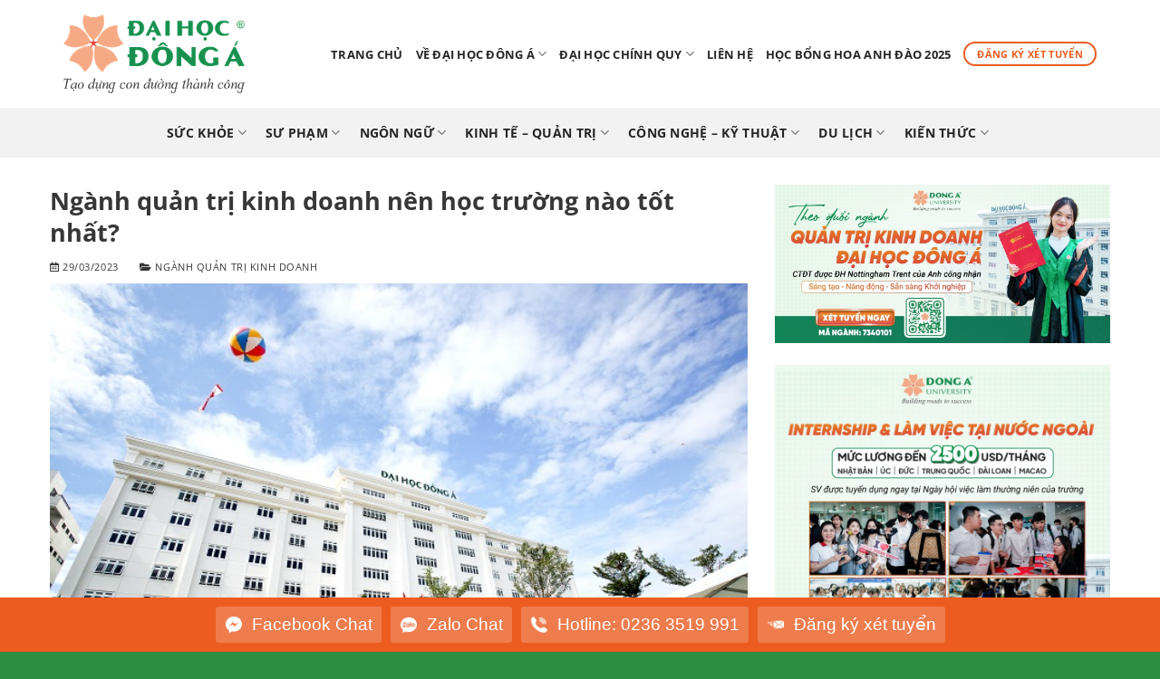

--- FILE ---
content_type: text/html; charset=UTF-8
request_url: https://tuyensinhdonga.edu.vn/nganh-quan-tri-kinh-doanh-nen-hoc-truong-nao/
body_size: 54724
content:
<!DOCTYPE html>
<html lang="vi" class="loading-site no-js">
<head>
	<meta charset="UTF-8" />
	<link rel="profile" href="https://gmpg.org/xfn/11" />
	<link rel="pingback" href="https://tuyensinhdonga.edu.vn/xmlrpc.php" />

	<script>(function(html){html.className = html.className.replace(/\bno-js\b/,'js')})(document.documentElement);</script>
<meta name='robots' content='index, follow, max-image-preview:large, max-snippet:-1, max-video-preview:-1' />
	<style>img:is([sizes="auto" i], [sizes^="auto," i]) { contain-intrinsic-size: 3000px 1500px }</style>
	<meta name="viewport" content="width=device-width, initial-scale=1" />
	<!-- This site is optimized with the Yoast SEO plugin v22.8 - https://yoast.com/wordpress/plugins/seo/ -->
	<title>Ngành quản trị kinh doanh nên học trường nào tốt nhất?</title>
	<meta name="description" content="Nếu bạn đang tìm hiểu ngành Quản trị Kinh doanh nên học trường nào? Hãy tham khảo ngay danh sách các trường được chúng tôi tổng hợp dưới đây," />
	<link rel="canonical" href="https://tuyensinhdonga.edu.vn/nganh-quan-tri-kinh-doanh-nen-hoc-truong-nao/" />
	<meta property="og:locale" content="vi_VN" />
	<meta property="og:type" content="article" />
	<meta property="og:title" content="Ngành quản trị kinh doanh nên học trường nào tốt nhất?" />
	<meta property="og:description" content="Nếu bạn đang tìm hiểu ngành Quản trị Kinh doanh nên học trường nào? Hãy tham khảo ngay danh sách các trường được chúng tôi tổng hợp dưới đây," />
	<meta property="og:url" content="https://tuyensinhdonga.edu.vn/nganh-quan-tri-kinh-doanh-nen-hoc-truong-nao/" />
	<meta property="og:site_name" content="Cổng thông tin tuyển sinh trường Đại học Đông Á" />
	<meta property="article:publisher" content="https://www.facebook.com/dongatuyensinh/" />
	<meta property="article:author" content="https://www.facebook.com/khoaquantrikinhdoanh.uda" />
	<meta property="article:published_time" content="2023-03-28T21:26:00+00:00" />
	<meta property="article:modified_time" content="2024-05-31T04:39:44+00:00" />
	<meta property="og:image" content="https://tuyensinhdonga.edu.vn/wp-content/uploads/2021/03/quan-tri-kinh-doanh-nen-hoc-truong-nao.jpg" />
	<meta property="og:image:width" content="650" />
	<meta property="og:image:height" content="433" />
	<meta property="og:image:type" content="image/jpeg" />
	<meta name="author" content="Khoa Quản Trị Kinh Doanh" />
	<meta name="twitter:card" content="summary_large_image" />
	<meta name="twitter:label1" content="Được viết bởi" />
	<meta name="twitter:data1" content="Khoa Quản Trị Kinh Doanh" />
	<meta name="twitter:label2" content="Ước tính thời gian đọc" />
	<meta name="twitter:data2" content="12 phút" />
	<script type="application/ld+json" class="yoast-schema-graph">{"@context":"https://schema.org","@graph":[{"@type":"Article","@id":"https://tuyensinhdonga.edu.vn/nganh-quan-tri-kinh-doanh-nen-hoc-truong-nao/#article","isPartOf":{"@id":"https://tuyensinhdonga.edu.vn/nganh-quan-tri-kinh-doanh-nen-hoc-truong-nao/"},"author":{"name":"Khoa Quản Trị Kinh Doanh","@id":"https://tuyensinhdonga.edu.vn/#/schema/person/95e4fbcee392ec52c347f427128c4c7a"},"headline":"Ngành quản trị kinh doanh nên học trường nào tốt nhất?","datePublished":"2023-03-28T21:26:00+00:00","dateModified":"2024-05-31T04:39:44+00:00","mainEntityOfPage":{"@id":"https://tuyensinhdonga.edu.vn/nganh-quan-tri-kinh-doanh-nen-hoc-truong-nao/"},"wordCount":2891,"commentCount":0,"publisher":{"@id":"https://tuyensinhdonga.edu.vn/#organization"},"image":{"@id":"https://tuyensinhdonga.edu.vn/nganh-quan-tri-kinh-doanh-nen-hoc-truong-nao/#primaryimage"},"thumbnailUrl":"https://tuyensinhdonga.edu.vn/wp-content/uploads/2021/03/quan-tri-kinh-doanh-nen-hoc-truong-nao.jpg","articleSection":["Ngành Quản trị kinh doanh"],"inLanguage":"vi","potentialAction":[{"@type":"CommentAction","name":"Comment","target":["https://tuyensinhdonga.edu.vn/nganh-quan-tri-kinh-doanh-nen-hoc-truong-nao/#respond"]}]},{"@type":"WebPage","@id":"https://tuyensinhdonga.edu.vn/nganh-quan-tri-kinh-doanh-nen-hoc-truong-nao/","url":"https://tuyensinhdonga.edu.vn/nganh-quan-tri-kinh-doanh-nen-hoc-truong-nao/","name":"Ngành quản trị kinh doanh nên học trường nào tốt nhất?","isPartOf":{"@id":"https://tuyensinhdonga.edu.vn/#website"},"primaryImageOfPage":{"@id":"https://tuyensinhdonga.edu.vn/nganh-quan-tri-kinh-doanh-nen-hoc-truong-nao/#primaryimage"},"image":{"@id":"https://tuyensinhdonga.edu.vn/nganh-quan-tri-kinh-doanh-nen-hoc-truong-nao/#primaryimage"},"thumbnailUrl":"https://tuyensinhdonga.edu.vn/wp-content/uploads/2021/03/quan-tri-kinh-doanh-nen-hoc-truong-nao.jpg","datePublished":"2023-03-28T21:26:00+00:00","dateModified":"2024-05-31T04:39:44+00:00","description":"Nếu bạn đang tìm hiểu ngành Quản trị Kinh doanh nên học trường nào? Hãy tham khảo ngay danh sách các trường được chúng tôi tổng hợp dưới đây,","breadcrumb":{"@id":"https://tuyensinhdonga.edu.vn/nganh-quan-tri-kinh-doanh-nen-hoc-truong-nao/#breadcrumb"},"inLanguage":"vi","potentialAction":[{"@type":"ReadAction","target":["https://tuyensinhdonga.edu.vn/nganh-quan-tri-kinh-doanh-nen-hoc-truong-nao/"]}]},{"@type":"ImageObject","inLanguage":"vi","@id":"https://tuyensinhdonga.edu.vn/nganh-quan-tri-kinh-doanh-nen-hoc-truong-nao/#primaryimage","url":"https://tuyensinhdonga.edu.vn/wp-content/uploads/2021/03/quan-tri-kinh-doanh-nen-hoc-truong-nao.jpg","contentUrl":"https://tuyensinhdonga.edu.vn/wp-content/uploads/2021/03/quan-tri-kinh-doanh-nen-hoc-truong-nao.jpg","width":650,"height":433,"caption":"Ngành quản trị kinh doanh nên học trường nào tốt nhất?"},{"@type":"BreadcrumbList","@id":"https://tuyensinhdonga.edu.vn/nganh-quan-tri-kinh-doanh-nen-hoc-truong-nao/#breadcrumb","itemListElement":[{"@type":"ListItem","position":1,"name":"Trang chủ","item":"https://tuyensinhdonga.edu.vn/"},{"@type":"ListItem","position":2,"name":"Ngành Quản trị kinh doanh","item":"https://tuyensinhdonga.edu.vn/nganh-quan-tri-kinh-doanh/"},{"@type":"ListItem","position":3,"name":"Ngành quản trị kinh doanh nên học trường nào tốt nhất?"}]},{"@type":"WebSite","@id":"https://tuyensinhdonga.edu.vn/#website","url":"https://tuyensinhdonga.edu.vn/","name":"Cổng thông tin tuyển sinh trường Đại học Đông Á","description":"Cung cấp thông tin tuyển sinh và định hướng ngành học phù hợp với thí sinh và xu hướng nghề nghiệp trong tương lai","publisher":{"@id":"https://tuyensinhdonga.edu.vn/#organization"},"alternateName":"Tuyển Sinh Đông Á","potentialAction":[{"@type":"SearchAction","target":{"@type":"EntryPoint","urlTemplate":"https://tuyensinhdonga.edu.vn/?s={search_term_string}"},"query-input":"required name=search_term_string"}],"inLanguage":"vi"},{"@type":"Organization","@id":"https://tuyensinhdonga.edu.vn/#organization","name":"Cổng thông tin tuyển sinh trường Đại học Đông Á","alternateName":"Tuyển Sinh Đông Á","url":"https://tuyensinhdonga.edu.vn/","logo":{"@type":"ImageObject","inLanguage":"vi","@id":"https://tuyensinhdonga.edu.vn/#/schema/logo/image/","url":"https://tuyensinhdonga.edu.vn/wp-content/uploads/dai-hoc-dong-a-logo-min.png","contentUrl":"https://tuyensinhdonga.edu.vn/wp-content/uploads/dai-hoc-dong-a-logo-min.png","width":300,"height":130,"caption":"Cổng thông tin tuyển sinh trường Đại học Đông Á"},"image":{"@id":"https://tuyensinhdonga.edu.vn/#/schema/logo/image/"},"sameAs":["https://www.facebook.com/dongatuyensinh/"]},{"@type":"Person","@id":"https://tuyensinhdonga.edu.vn/#/schema/person/95e4fbcee392ec52c347f427128c4c7a","name":"Khoa Quản Trị Kinh Doanh","image":{"@type":"ImageObject","inLanguage":"vi","@id":"https://tuyensinhdonga.edu.vn/#/schema/person/image/","url":"https://secure.gravatar.com/avatar/7b12569514ce9c1870d9f9a6f7df8a1e3ef1d07ee17088f1d545cbd8f8b3d6b7?s=96&d=mm&r=g","contentUrl":"https://secure.gravatar.com/avatar/7b12569514ce9c1870d9f9a6f7df8a1e3ef1d07ee17088f1d545cbd8f8b3d6b7?s=96&d=mm&r=g","caption":"Khoa Quản Trị Kinh Doanh"},"description":"Khoa Quản Trị Kinh Doanh tại Đại học Đông Á đào tạo các ngành hot như Quản trị kinh doanh, Quản trị văn phòng, Quản trị nhân lực, Logistics và Quản lý chuỗi cung ứng, Kinh doanh quốc tế và Thương mại điện tử. Với hơn 10 năm kinh nghiệm, Khoa hợp tác với hơn 50 doanh nghiệp trong và ngoài nước, mang đến cơ hội thực tập và việc làm hấp dẫn. Đội ngũ giảng viên giàu kinh nghiệm và nhiều dự án nghiên cứu khoa học giúp sinh viên nắm bắt xu hướng nghề nghiệp tương lai. Hãy cùng chúng tôi định hướng ngành học phù hợp và xây dựng sự nghiệp thành công!","sameAs":["https://kinhte.donga.edu.vn/","https://www.facebook.com/khoaquantrikinhdoanh.uda"],"url":"https://tuyensinhdonga.edu.vn/author/khoaquantrikinhdoanh/"}]}</script>
	<!-- / Yoast SEO plugin. -->


<link rel='prefetch' href='https://tuyensinhdonga.edu.vn/wp-content/themes/flatsome/assets/js/flatsome.js?ver=a0a7aee297766598a20e' />
<link rel='prefetch' href='https://tuyensinhdonga.edu.vn/wp-content/themes/flatsome/assets/js/chunk.slider.js?ver=3.18.7' />
<link rel='prefetch' href='https://tuyensinhdonga.edu.vn/wp-content/themes/flatsome/assets/js/chunk.popups.js?ver=3.18.7' />
<link rel='prefetch' href='https://tuyensinhdonga.edu.vn/wp-content/themes/flatsome/assets/js/chunk.tooltips.js?ver=3.18.7' />
<link rel='prefetch' href='https://tuyensinhdonga.edu.vn/wp-content/themes/flatsome/assets/js/woocommerce.js?ver=49415fe6a9266f32f1f2' />
<link rel="alternate" type="application/rss+xml" title="Cổng thông tin tuyển sinh trường Đại học Đông Á &raquo; Ngành quản trị kinh doanh nên học trường nào tốt nhất? Dòng bình luận" href="https://tuyensinhdonga.edu.vn/nganh-quan-tri-kinh-doanh-nen-hoc-truong-nao/feed/" />
<link data-minify="1" rel='stylesheet' id='wpa-css-css' href='https://tuyensinhdonga.edu.vn/wp-content/cache/min/1/wp-content/plugins/honeypot/includes/css/wpa.css?ver=1722849546' type='text/css' media='all' />
<link data-minify="1" rel='stylesheet' id='dashicons-css' href='https://tuyensinhdonga.edu.vn/wp-content/cache/min/1/wp-includes/css/dashicons.min.css?ver=1722849546' type='text/css' media='all' />
<link rel='stylesheet' id='post-views-counter-frontend-css' href='https://tuyensinhdonga.edu.vn/wp-content/plugins/post-views-counter/css/frontend.min.css?ver=1.4.8' type='text/css' media='all' />
<style id='woocommerce-inline-inline-css' type='text/css'>
.woocommerce form .form-row .required { visibility: visible; }
</style>
<link rel='stylesheet' id='ez-toc-css' href='https://tuyensinhdonga.edu.vn/wp-content/plugins/easy-table-of-contents/assets/css/screen.min.css?ver=2.0.74' type='text/css' media='all' />
<style id='ez-toc-inline-css' type='text/css'>
div#ez-toc-container .ez-toc-title {font-size: 120%;}div#ez-toc-container .ez-toc-title {font-weight: 500;}div#ez-toc-container ul li , div#ez-toc-container ul li a {font-size: 95%;}div#ez-toc-container ul li , div#ez-toc-container ul li a {font-weight: 500;}div#ez-toc-container nav ul ul li {font-size: 90%;}
.ez-toc-container-direction {direction: ltr;}.ez-toc-counter ul{counter-reset: item ;}.ez-toc-counter nav ul li a::before {content: counters(item, '.', decimal) '. ';display: inline-block;counter-increment: item;flex-grow: 0;flex-shrink: 0;margin-right: .2em; float: left; }.ez-toc-widget-direction {direction: ltr;}.ez-toc-widget-container ul{counter-reset: item ;}.ez-toc-widget-container nav ul li a::before {content: counters(item, '.', decimal) '. ';display: inline-block;counter-increment: item;flex-grow: 0;flex-shrink: 0;margin-right: .2em; float: left; }
</style>
<link data-minify="1" rel='stylesheet' id='brands-styles-css' href='https://tuyensinhdonga.edu.vn/wp-content/cache/min/1/wp-content/plugins/woocommerce/assets/css/brands.css?ver=1750662014' type='text/css' media='all' />
<link data-minify="1" rel='stylesheet' id='load-fa51-css' href='https://tuyensinhdonga.edu.vn/wp-content/cache/min/1/wp-content/themes/flatsome-child/fonts/all.min.css?ver=1722849546' type='text/css' media='all' />
<link data-minify="1" rel='stylesheet' id='flatsome-main-css' href='https://tuyensinhdonga.edu.vn/wp-content/cache/min/1/wp-content/themes/flatsome/assets/css/flatsome.css?ver=1722849546' type='text/css' media='all' />
<style id='flatsome-main-inline-css' type='text/css'>
@font-face {
				font-family: "fl-icons";
				font-display: block;
				src: url(https://tuyensinhdonga.edu.vn/wp-content/themes/flatsome/assets/css/icons/fl-icons.eot?v=3.18.7);
				src:
					url(https://tuyensinhdonga.edu.vn/wp-content/themes/flatsome/assets/css/icons/fl-icons.eot#iefix?v=3.18.7) format("embedded-opentype"),
					url(https://tuyensinhdonga.edu.vn/wp-content/themes/flatsome/assets/css/icons/fl-icons.woff2?v=3.18.7) format("woff2"),
					url(https://tuyensinhdonga.edu.vn/wp-content/themes/flatsome/assets/css/icons/fl-icons.ttf?v=3.18.7) format("truetype"),
					url(https://tuyensinhdonga.edu.vn/wp-content/themes/flatsome/assets/css/icons/fl-icons.woff?v=3.18.7) format("woff"),
					url(https://tuyensinhdonga.edu.vn/wp-content/themes/flatsome/assets/css/icons/fl-icons.svg?v=3.18.7#fl-icons) format("svg");
			}
</style>
<link data-minify="1" rel='stylesheet' id='flatsome-shop-css' href='https://tuyensinhdonga.edu.vn/wp-content/cache/min/1/wp-content/themes/flatsome/assets/css/flatsome-shop.css?ver=1750662014' type='text/css' media='all' />
<link data-minify="1" rel='stylesheet' id='flatsome-style-css' href='https://tuyensinhdonga.edu.vn/wp-content/cache/min/1/wp-content/themes/flatsome-child/style.css?ver=1722849546' type='text/css' media='all' />
<script type="text/javascript">
            window._nslDOMReady = function (callback) {
                if ( document.readyState === "complete" || document.readyState === "interactive" ) {
                    callback();
                } else {
                    document.addEventListener( "DOMContentLoaded", callback );
                }
            };
            </script><script type="text/javascript" src="https://tuyensinhdonga.edu.vn/wp-includes/js/jquery/jquery.min.js?ver=3.7.1" id="jquery-core-js" defer></script>
<script type="text/javascript" id="post-views-counter-frontend-js-before">
/* <![CDATA[ */
var pvcArgsFrontend = {"mode":"js","postID":1761,"requestURL":"https:\/\/tuyensinhdonga.edu.vn\/wp-admin\/admin-ajax.php","nonce":"590847614c","dataStorage":"cookies","multisite":false,"path":"\/","domain":""};
/* ]]> */
</script>
<script type="text/javascript" src="https://tuyensinhdonga.edu.vn/wp-content/plugins/post-views-counter/js/frontend.min.js?ver=1.4.8" id="post-views-counter-frontend-js" defer></script>
<script type="text/javascript" src="https://tuyensinhdonga.edu.vn/wp-content/plugins/woocommerce/assets/js/jquery-blockui/jquery.blockUI.min.js?ver=2.7.0-wc.9.9.4" id="jquery-blockui-js" data-wp-strategy="defer" defer></script>
<script type="text/javascript" id="wc-add-to-cart-js-extra">
/* <![CDATA[ */
var wc_add_to_cart_params = {"ajax_url":"\/wp-admin\/admin-ajax.php","wc_ajax_url":"\/?wc-ajax=%%endpoint%%","i18n_view_cart":"Xem gi\u1ecf h\u00e0ng","cart_url":"https:\/\/tuyensinhdonga.edu.vn","is_cart":"","cart_redirect_after_add":"no"};
/* ]]> */
</script>
<script type="text/javascript" src="https://tuyensinhdonga.edu.vn/wp-content/plugins/woocommerce/assets/js/frontend/add-to-cart.min.js?ver=9.9.4" id="wc-add-to-cart-js" defer="defer" data-wp-strategy="defer"></script>
<script type="text/javascript" src="https://tuyensinhdonga.edu.vn/wp-content/plugins/woocommerce/assets/js/js-cookie/js.cookie.min.js?ver=2.1.4-wc.9.9.4" id="js-cookie-js" data-wp-strategy="defer" defer></script>
<!-- Schema optimized by Schema Pro --><script type="application/ld+json">
{
  "@context": "https://schema.org",
  "@type": "Organization",
  "name": "Khoa Quản Trị Kinh Doanh",
  "url": "https://kinhte.donga.edu.vn/",
  "description": "Khoa Quản Trị Kinh Doanh tại Đại học Đông Á đào tạo các ngành hot như Quản trị kinh doanh, Quản trị văn phòng, Quản trị nhân lực, Logistics và Quản lý chuỗi cung ứng, Kinh doanh quốc tế và Thương mại điện tử. Với hơn 10 năm kinh nghiệm, Khoa hợp tác với hơn 50 doanh nghiệp trong và ngoài nước, mang đến cơ hội thực tập và việc làm hấp dẫn. Đội ngũ giảng viên giàu kinh nghiệm và nhiều dự án nghiên cứu khoa học giúp sinh viên nắm bắt xu hướng nghề nghiệp tương lai. Hãy cùng chúng tôi định hướng ngành học phù hợp và xây dựng sự nghiệp thành công!",
  "department": {
    "@type": "CollegeOrUniversity",
    "name": "Đại học Đông Á"
  },
  "sameAs": [
    "https://www.facebook.com/khoaquantrikinhdoanh.uda"
  ],
  "contactPoint": {
    "@type": "ContactPoint",
    "telephone": "02363221124",
    "contactType": "Customer service",
    "email": "kinhte@donga.edu.vn"
  }
}
</script><!-- / Schema optimized by Schema Pro --><!-- site-navigation-element Schema optimized by Schema Pro --><script type="application/ld+json">{"@context":"https:\/\/schema.org","@graph":[{"@context":"https:\/\/schema.org","@type":"SiteNavigationElement","id":"site-navigation","name":"C\u1ed5ng th\u00f4ng tin tuy\u1ec3n sinh tr\u01b0\u1eddng \u0110\u1ea1i h\u1ecdc \u0110\u00f4ng \u00c1 \u0110\u00e0 N\u1eb5ng","url":"https:\/\/tuyensinhdonga.edu.vn\/"},{"@context":"https:\/\/schema.org","@type":"SiteNavigationElement","id":"site-navigation","name":"Gi\u1edbi thi\u1ec7u","url":"https:\/\/tuyensinhdonga.edu.vn\/gioi-thieu\/"},{"@context":"https:\/\/schema.org","@type":"SiteNavigationElement","id":"site-navigation","name":"C\u01a1 s\u1edf v\u1eadt ch\u1ea5t","url":"https:\/\/tuyensinhdonga.edu.vn\/co-so-vat-chat\/"},{"@context":"https:\/\/schema.org","@type":"SiteNavigationElement","id":"site-navigation","name":"M\u00f4i tr\u01b0\u1eddng h\u1ecdc t\u1eadp","url":"https:\/\/tuyensinhdonga.edu.vn\/moi-truong-hoc-tap\/"},{"@context":"https:\/\/schema.org","@type":"SiteNavigationElement","id":"site-navigation","name":"Vi\u1ec7c l\u00e0m \u0111\u1ea7u ra","url":"https:\/\/tuyensinhdonga.edu.vn\/viec-lam-dau-ra\/"},{"@context":"https:\/\/schema.org","@type":"SiteNavigationElement","id":"site-navigation","name":"\u0110\u1ec1 \u00e1n tuy\u1ec3n sinh &#038; Ph\u01b0\u01a1ng th\u1ee9c x\u00e9t tuy\u1ec3n \u0110\u1ea1i h\u1ecdc \u0110\u00f4ng \u00c1 2024","url":"https:\/\/tuyensinhdonga.edu.vn\/tuyen-sinh\/"},{"@context":"https:\/\/schema.org","@type":"SiteNavigationElement","id":"site-navigation","name":"\u0110i\u1ec3m chu\u1ea9n \u0110\u1ea1i h\u1ecdc \u0110\u00f4ng \u00c1 2024: Tr\u00fang tuy\u1ec3n s\u1edbm XHB \u0111\u1ee3t 1","url":"https:\/\/tuyensinhdonga.edu.vn\/diem-chuan\/"},{"@context":"https:\/\/schema.org","@type":"SiteNavigationElement","id":"site-navigation","name":"H\u1ecdc ph\u00ed c\u1ee7a \u0110\u1ea1i h\u1ecdc \u0110\u00f4ng \u00c1 (m\u1edbi nh\u1ea5t 2024)","url":"https:\/\/tuyensinhdonga.edu.vn\/hoc-phi\/"},{"@context":"https:\/\/schema.org","@type":"SiteNavigationElement","id":"site-navigation","name":"T\u1ed5ng h\u1ee3p H\u1ecdc B\u1ed5ng \u0110\u1ea1i H\u1ecdc \u0110\u00f4ng \u00c1 UDA","url":"https:\/\/tuyensinhdonga.edu.vn\/hoc-bong\/"},{"@context":"https:\/\/schema.org","@type":"SiteNavigationElement","id":"site-navigation","name":"\u0110\u0103ng k\u00fd x\u00e9t tuy\u1ec3n theo h\u1ecdc b\u1ea1 &#8211; B\u1eadc \u0111\u1ea1i h\u1ecdc ch\u00ednh quy","url":"https:\/\/tuyensinhdonga.edu.vn\/dang-ky-xet-tuyen-theo-hoc-ba\/"},{"@context":"https:\/\/schema.org","@type":"SiteNavigationElement","id":"site-navigation","name":"Li\u00ean h\u1ec7","url":"https:\/\/tuyensinhdonga.edu.vn\/lien-he\/"},{"@context":"https:\/\/schema.org","@type":"SiteNavigationElement","id":"site-navigation","name":"Tuy\u1ec3n sinh ng\u00e0nh d\u01b0\u1ee3c","url":"https:\/\/tuyensinhdonga.edu.vn\/tuyen-sinh-nganh-duoc\/"},{"@context":"https:\/\/schema.org","@type":"SiteNavigationElement","id":"site-navigation","name":"Tuy\u1ec3n sinh ng\u00e0nh qu\u1ea3n tr\u1ecb kh\u00e1ch s\u1ea1n","url":"https:\/\/tuyensinhdonga.edu.vn\/tuyen-sinh-nganh-quan-tri-khach-san\/"},{"@context":"https:\/\/schema.org","@type":"SiteNavigationElement","id":"site-navigation","name":"Tuy\u1ec3n sinh ng\u00e0nh th\u01b0\u01a1ng m\u1ea1i \u0111i\u1ec7n t\u1eed","url":"https:\/\/tuyensinhdonga.edu.vn\/tuyen-sinh-nganh-thuong-mai-dien-tu\/"},{"@context":"https:\/\/schema.org","@type":"SiteNavigationElement","id":"site-navigation","name":"Tuy\u1ec3n Sinh ng\u00e0nh Qu\u1ea3n l\u00fd v\u0103n ho\u00e1","url":"https:\/\/tuyensinhdonga.edu.vn\/tuyen-sinh-nganh-quan-ly-van-hoa\/"},{"@context":"https:\/\/schema.org","@type":"SiteNavigationElement","id":"site-navigation","name":"Tuy\u1ec3n sinh ng\u00e0nh T\u00e2m l\u00fd h\u1ecdc","url":"https:\/\/tuyensinhdonga.edu.vn\/tuyen-sinh-nganh-tam-ly-hoc\/"},{"@context":"https:\/\/schema.org","@type":"SiteNavigationElement","id":"site-navigation","name":"Tuy\u1ec3n sinh ng\u00e0nh Quan h\u1ec7 Qu\u1ed1c t\u1ebf","url":"https:\/\/tuyensinhdonga.edu.vn\/?page_id=17157"},{"@context":"https:\/\/schema.org","@type":"SiteNavigationElement","id":"site-navigation","name":"Tuy\u1ec3n sinh ng\u00e0nh CNKT \u0111i\u1ec1u khi\u1ec3n v\u00e0 t\u1ef1 \u0111\u1ed9ng h\u00f3a","url":"https:\/\/tuyensinhdonga.edu.vn\/tuyen-sinh-nganh-cnkt-dieu-khien-va-tu-dong-hoa\/"},{"@context":"https:\/\/schema.org","@type":"SiteNavigationElement","id":"site-navigation","name":"Tuy\u1ec3n sinh ng\u00e0nh marketing","url":"https:\/\/tuyensinhdonga.edu.vn\/tuyen-sinh-nganh-marketing\/"},{"@context":"https:\/\/schema.org","@type":"SiteNavigationElement","id":"site-navigation","name":"Tuy\u1ec3n sinh ng\u00e0nh qu\u1ea3n tr\u1ecb kinh doanh","url":"https:\/\/tuyensinhdonga.edu.vn\/tuyen-sinh-nganh-quan-tri-kinh-doanh\/"},{"@context":"https:\/\/schema.org","@type":"SiteNavigationElement","id":"site-navigation","name":"Tuy\u1ec3n sinh ng\u00e0nh ng\u00f4n ng\u1eef h\u00e0n qu\u1ed1c","url":"https:\/\/tuyensinhdonga.edu.vn\/tuyen-sinh-nganh-ngon-ngu-han-quoc\/"},{"@context":"https:\/\/schema.org","@type":"SiteNavigationElement","id":"site-navigation","name":"Tuy\u1ec3n sinh ng\u00e0nh ng\u00f4n ng\u1eef nh\u1eadt","url":"https:\/\/tuyensinhdonga.edu.vn\/tuyen-sinh-nganh-ngon-ngu-nhat\/"},{"@context":"https:\/\/schema.org","@type":"SiteNavigationElement","id":"site-navigation","name":"Tuy\u1ec3n sinh \u0110i\u1ec1u d\u01b0\u1ee1ng","url":"https:\/\/tuyensinhdonga.edu.vn\/tuyen-sinh-dieu-duong\/"},{"@context":"https:\/\/schema.org","@type":"SiteNavigationElement","id":"site-navigation","name":"Tuy\u1ec3n sinh ng\u00e0nh Ng\u00f4n Ng\u1eef Trung 2025 &#8211; \u0110H \u0110\u00f4ng \u00c1 \u0110\u00e0 N\u1eb5ng","url":"https:\/\/tuyensinhdonga.edu.vn\/tuyen-sinh-nganh-ngon-ngu-trung-quoc\/"},{"@context":"https:\/\/schema.org","@type":"SiteNavigationElement","id":"site-navigation","name":"Tuy\u1ec3n Sinh ng\u00e0nh Thi\u1ebft k\u1ebf th\u1eddi trang","url":"https:\/\/tuyensinhdonga.edu.vn\/tuyen-sinh-nganh-thiet-ke-thoi-trang\/"},{"@context":"https:\/\/schema.org","@type":"SiteNavigationElement","id":"site-navigation","name":"Tuy\u1ec3n sinh ng\u00e0nh Digital Marketing","url":"https:\/\/tuyensinhdonga.edu.vn\/tuyen-sinh-nganh-digital-marketing\/"},{"@context":"https:\/\/schema.org","@type":"SiteNavigationElement","id":"site-navigation","name":"Tuy\u1ec3n sinh ng\u00e0nh dinh d\u01b0\u1ee1ng","url":"https:\/\/tuyensinhdonga.edu.vn\/tuyen-sinh-nganh-dinh-duong\/"},{"@context":"https:\/\/schema.org","@type":"SiteNavigationElement","id":"site-navigation","name":"Tuy\u1ec3n sinh ng\u00e0nh GD Ti\u1ec3u h\u1ecdc","url":"https:\/\/tuyensinhdonga.edu.vn\/tuyen-sinh-nganh-gd-tieu-hoc\/"},{"@context":"https:\/\/schema.org","@type":"SiteNavigationElement","id":"site-navigation","name":"Tuy\u1ec3n sinh h\u1ed9 sinh","url":"https:\/\/tuyensinhdonga.edu.vn\/tuyen-sinh-dieu-duong-ho-sinh\/"},{"@context":"https:\/\/schema.org","@type":"SiteNavigationElement","id":"site-navigation","name":"Tuy\u1ec3n sinh ng\u00e0nh Kinh Doanh Qu\u1ed1c T\u1ebf","url":"https:\/\/tuyensinhdonga.edu.vn\/tuyen-sinh-nganh-kinh-doanh-quoc-te\/"},{"@context":"https:\/\/schema.org","@type":"SiteNavigationElement","id":"site-navigation","name":"Tuy\u1ec3n sinh ng\u00e0nh GD M\u1ea7m non","url":"https:\/\/tuyensinhdonga.edu.vn\/tuyen-sinh-nganh-gd-mam-non\/"},{"@context":"https:\/\/schema.org","@type":"SiteNavigationElement","id":"site-navigation","name":"Tuy\u1ec3n sinh ng\u00e0nh n\u00f4ng nghi\u1ec7p","url":"https:\/\/tuyensinhdonga.edu.vn\/tuyen-sinh-nganh-nong-nghiep\/"},{"@context":"https:\/\/schema.org","@type":"SiteNavigationElement","id":"site-navigation","name":"Tuy\u1ec3n sinh ng\u00e0nh c\u00f4ng ngh\u1ec7 th\u1ef1c ph\u1ea9m","url":"https:\/\/tuyensinhdonga.edu.vn\/tuyen-sinh-nganh-cong-nghe-thuc-pham\/"},{"@context":"https:\/\/schema.org","@type":"SiteNavigationElement","id":"site-navigation","name":"Tuy\u1ec3n sinh ng\u00e0nh c\u00f4ng ngh\u1ec7 k\u1ef9 thu\u1eadt x\u00e2y d\u1ef1ng","url":"https:\/\/tuyensinhdonga.edu.vn\/tuyen-sinh-nganh-cong-nghe-ky-thuat-xay-dung\/"},{"@context":"https:\/\/schema.org","@type":"SiteNavigationElement","id":"site-navigation","name":"Tuy\u1ec3n sinh ng\u00e0nh c\u00f4ng ngh\u1ec7 k\u1ef9 thu\u1eadt \u0111i\u1ec7n, \u0111i\u1ec7n t\u1eed","url":"https:\/\/tuyensinhdonga.edu.vn\/tuyen-sinh-nganh-cong-nghe-ky-thuat-dien-dien-tu\/"},{"@context":"https:\/\/schema.org","@type":"SiteNavigationElement","id":"site-navigation","name":"Tuy\u1ec3n sinh ng\u00e0nh c\u00f4ng ngh\u1ec7 k\u1ef9 thu\u1eadt \u00f4 t\u00f4","url":"https:\/\/tuyensinhdonga.edu.vn\/tuyen-sinh-nganh-cong-nghe-ky-thuat-o-to\/"},{"@context":"https:\/\/schema.org","@type":"SiteNavigationElement","id":"site-navigation","name":"Tuy\u1ec3n sinh ng\u00e0nh tr\u00ed tu\u1ec7 nh\u00e2n t\u1ea1o v\u00e0 khoa h\u1ecdc d\u1eef li\u1ec7u","url":"https:\/\/tuyensinhdonga.edu.vn\/tuyen-sinh-nganh-tri-tue-nhan-tao\/"},{"@context":"https:\/\/schema.org","@type":"SiteNavigationElement","id":"site-navigation","name":"Tuy\u1ec3n sinh ng\u00e0nh c\u00f4ng ngh\u1ec7 th\u00f4ng tin","url":"https:\/\/tuyensinhdonga.edu.vn\/tuyen-sinh-nganh-cong-nghe-thong-tin\/"},{"@context":"https:\/\/schema.org","@type":"SiteNavigationElement","id":"site-navigation","name":"Tuy\u1ec3n sinh ng\u00e0nh qu\u1ea3n tr\u1ecb v\u0103n ph\u00f2ng","url":"https:\/\/tuyensinhdonga.edu.vn\/tuyen-sinh-nganh-quan-tri-van-phong\/"},{"@context":"https:\/\/schema.org","@type":"SiteNavigationElement","id":"site-navigation","name":"Tuy\u1ec3n sinh ng\u00e0nh qu\u1ea3n tr\u1ecb nh\u00e2n l\u1ef1c","url":"https:\/\/tuyensinhdonga.edu.vn\/tuyen-sinh-nganh-quan-tri-nhan-luc\/"},{"@context":"https:\/\/schema.org","@type":"SiteNavigationElement","id":"site-navigation","name":"Tuy\u1ec3n sinh ng\u00e0nh lu\u1eadt kinh t\u1ebf","url":"https:\/\/tuyensinhdonga.edu.vn\/tuyen-sinh-nganh-luat-kinh-te\/"},{"@context":"https:\/\/schema.org","@type":"SiteNavigationElement","id":"site-navigation","name":"Tuy\u1ec3n sinh ng\u00e0nh lu\u1eadt","url":"https:\/\/tuyensinhdonga.edu.vn\/tuyen-sinh-nganh-luat\/"},{"@context":"https:\/\/schema.org","@type":"SiteNavigationElement","id":"site-navigation","name":"Tuy\u1ec3n sinh ng\u00e0nh truy\u1ec1n th\u00f4ng \u0111a ph\u01b0\u01a1ng ti\u1ec7n","url":"https:\/\/tuyensinhdonga.edu.vn\/tuyen-sinh-truyen-thong-da-phuong-tien\/"},{"@context":"https:\/\/schema.org","@type":"SiteNavigationElement","id":"site-navigation","name":"Tuy\u1ec3n sinh ng\u00e0nh k\u1ebf to\u00e1n","url":"https:\/\/tuyensinhdonga.edu.vn\/tuyen-sinh-nganh-ke-toan\/"},{"@context":"https:\/\/schema.org","@type":"SiteNavigationElement","id":"site-navigation","name":"Tuy\u1ec3n sinh ng\u00e0nh t\u00e0i ch\u00ednh ng\u00e2n h\u00e0ng","url":"https:\/\/tuyensinhdonga.edu.vn\/tuyen-sinh-nganh-tai-chinh-ngan-hang\/"},{"@context":"https:\/\/schema.org","@type":"SiteNavigationElement","id":"site-navigation","name":"Tuy\u1ec3n sinh ng\u00e0nh Logistics v\u00e0 qu\u1ea3n l\u00fd chu\u1ed7i cung \u1ee9ng","url":"https:\/\/tuyensinhdonga.edu.vn\/tuyen-sinh-nganh-logistics-va-quan-ly-chuoi-cung-ung\/"},{"@context":"https:\/\/schema.org","@type":"SiteNavigationElement","id":"site-navigation","name":"Tuy\u1ec3n sinh ng\u00e0nh ng\u00f4n ng\u1eef anh","url":"https:\/\/tuyensinhdonga.edu.vn\/tuyen-sinh-nganh-ngon-ngu-anh\/"},{"@context":"https:\/\/schema.org","@type":"SiteNavigationElement","id":"site-navigation","name":"Tuy\u1ec3n sinh ng\u00e0nh qu\u1ea3n tr\u1ecb du l\u1ecbch v\u00e0 l\u1eef h\u00e0nh","url":"https:\/\/tuyensinhdonga.edu.vn\/tuyen-sinh-nganh-quan-tri-du-lich-va-lu-hanh\/"},{"@context":"https:\/\/schema.org","@type":"SiteNavigationElement","id":"site-navigation","name":"Tuy\u1ec3n sinh ng\u00e0nh qu\u1ea3n tr\u1ecb nh\u00e0 h\u00e0ng v\u00e0 DV \u0103n u\u1ed1ng","url":"https:\/\/tuyensinhdonga.edu.vn\/tuyen-sinh-nganh-quan-tri-nha-hang-va-dich-vu-an-uong\/"},{"@context":"https:\/\/schema.org","@type":"SiteNavigationElement","id":"site-navigation","name":"Tuy\u1ec3n sinh ng\u00e0nh k\u1ef9 thu\u1eadt m\u00e1y t\u00ednh","url":"https:\/\/tuyensinhdonga.edu.vn\/tuyen-sinh-nganh-ky-thuat-may-tinh\/"},{"@context":"https:\/\/schema.org","@type":"SiteNavigationElement","id":"site-navigation","name":"\u0110\u0103ng k\u00fd x\u00e9t tuy\u1ec3n th\u00e0nh c\u00f4ng theo \u0111i\u1ec3m thi","url":"https:\/\/tuyensinhdonga.edu.vn\/dang-ky-thanh-cong-tn\/"},{"@context":"https:\/\/schema.org","@type":"SiteNavigationElement","id":"site-navigation","name":"C\u00f4ng c\u1ee5 t\u00ednh \u0111i\u1ec3m t\u1ed1t nghi\u1ec7p THPT 2025 theo B\u1ed9 GD&#038;\u0110T","url":"https:\/\/tuyensinhdonga.edu.vn\/cong-cu-tinh-diem-tot-nghiep\/"},{"@context":"https:\/\/schema.org","@type":"SiteNavigationElement","id":"site-navigation","name":"C\u00f4ng c\u1ee5 T\u00ednh \u0111i\u1ec3m x\u00e9t h\u1ecdc b\u1ea1 THPT 2025: Nhanh &#038; Ch\u00ednh x\u00e1c","url":"https:\/\/tuyensinhdonga.edu.vn\/cong-cu-tinh-diem-xet-hoc-ba\/"},{"@context":"https:\/\/schema.org","@type":"SiteNavigationElement","id":"site-navigation","name":"K\u1ef3 thi t\u1ed1t nghi\u1ec7p THPT: C\u00e1ch chu\u1ea9n b\u1ecb t\u1ed1t &#038; Th\u00f4ng tin m\u1edbi nh\u1ea5t","url":"https:\/\/tuyensinhdonga.edu.vn\/ky-thi-tot-nghiep-thpt\/"},{"@context":"https:\/\/schema.org","@type":"SiteNavigationElement","id":"site-navigation","name":"T\u1ed5 h\u1ee3p m\u00f4n kh\u1ed1i thi t\u1ed1t nghi\u1ec7p &#038; Ng\u00e0nh h\u1ecdc HOT t\u01b0\u01a1ng \u1ee9ng 2025","url":"https:\/\/tuyensinhdonga.edu.vn\/to-hop-mon\/"},{"@context":"https:\/\/schema.org","@type":"SiteNavigationElement","id":"site-navigation","name":"X\u00e9t tuy\u1ec3n \u0110\u1ea1i h\u1ecdc l\u00e0 g\u00ec? Nh\u1eefng \u0111i\u1ec1u quan tr\u1ecdng th\u00ed sinh ph\u1ea3i bi\u1ebft","url":"https:\/\/tuyensinhdonga.edu.vn\/xet-tuyen-dai-hoc\/"},{"@context":"https:\/\/schema.org","@type":"SiteNavigationElement","id":"site-navigation","name":"X\u00e9t h\u1ecdc b\u1ea1 l\u00e0 g\u00ec? C\u1ea9m nang v\u00e0o \u0110\u1ea1i h\u1ecdc m\u01a1 \u01b0\u1edbc qua x\u00e9t tuy\u1ec3n","url":"https:\/\/tuyensinhdonga.edu.vn\/xet-hoc-ba\/"}]}</script><!-- / site-navigation-element Schema optimized by Schema Pro --><link rel="apple-touch-icon" sizes="180x180" href="/wp-content/uploads/fbrfg/apple-touch-icon.png">
<link rel="icon" type="image/png" sizes="32x32" href="/wp-content/uploads/fbrfg/favicon-32x32.png">
<link rel="icon" type="image/png" sizes="16x16" href="/wp-content/uploads/fbrfg/favicon-16x16.png">
<link rel="manifest" href="/wp-content/uploads/fbrfg/site.webmanifest">
<link rel="mask-icon" href="/wp-content/uploads/fbrfg/safari-pinned-tab.svg" color="#5bbad5">
<link rel="shortcut icon" href="/wp-content/uploads/fbrfg/favicon.ico">
<meta name="msapplication-TileColor" content="#da532c">
<meta name="msapplication-config" content="/wp-content/uploads/fbrfg/browserconfig.xml">
<meta name="theme-color" content="#ffffff">		<script>
			( function() {
				window.onpageshow = function( event ) {
					// Defined window.wpforms means that a form exists on a page.
					// If so and back/forward button has been clicked,
					// force reload a page to prevent the submit button state stuck.
					if ( typeof window.wpforms !== 'undefined' && event.persisted ) {
						window.location.reload();
					}
				};
			}() );
		</script>
		<style>.bg{opacity: 0; transition: opacity 1s; -webkit-transition: opacity 1s;} .bg-loaded{opacity: 1;}</style><meta name="google-site-verification" content="Df-ShHBs3Bcf-pKYAygPiK7tp6XDVhPsVy8zFGYJeYU" />

<meta name='dmca-site-verification' content='SStnRWhtVFJNaHo5SEFvUXhqbVNGME05bU04VHNRZXhSQ2dTZFo5V0ZhTT01' />

<!-- Google Tag Manager -->
<script type="pmdelayedscript" data-cfasync="false" data-no-optimize="1" data-no-defer="1" data-no-minify="1" data-rocketlazyloadscript="1">(function(w,d,s,l,i){w[l]=w[l]||[];w[l].push({'gtm.start':
new Date().getTime(),event:'gtm.js'});var f=d.getElementsByTagName(s)[0],
j=d.createElement(s),dl=l!='dataLayer'?'&l='+l:'';j.async=true;j.src=
'https://www.googletagmanager.com/gtm.js?id='+i+dl;f.parentNode.insertBefore(j,f);
})(window,document,'script','dataLayer','GTM-WLLFCL5');</script>
<!-- End Google Tag Manager -->


<!-- Meta Pixel Code -->
<script type="pmdelayedscript" data-cfasync="false" data-no-optimize="1" data-no-defer="1" data-no-minify="1" data-rocketlazyloadscript="1">
!function(f,b,e,v,n,t,s)
{if(f.fbq)return;n=f.fbq=function(){n.callMethod?
n.callMethod.apply(n,arguments):n.queue.push(arguments)};
if(!f._fbq)f._fbq=n;n.push=n;n.loaded=!0;n.version='2.0';
n.queue=[];t=b.createElement(e);t.async=!0;
t.src=v;s=b.getElementsByTagName(e)[0];
s.parentNode.insertBefore(t,s)}(window, document,'script',
'https://connect.facebook.net/en_US/fbevents.js');
fbq('init', '916837222312557');
fbq('track', 'PageView');
</script>

<!-- End Meta Pixel Code -->

<meta name="facebook-domain-verification" content="uqh2cgndms3wnnnle8kumogjg5pvln" />
<!-- Facebook Pixel Code -->

<script type="pmdelayedscript" data-cfasync="false" data-no-optimize="1" data-no-defer="1" data-no-minify="1" data-rocketlazyloadscript="1">
!function(f,b,e,v,n,t,s){if(f.fbq)return;n=f.fbq=function(){n.callMethod?
n.callMethod.apply(n,arguments):n.queue.push(arguments)};if(!f._fbq)f._fbq=n;
n.push=n;n.loaded=!0;n.version='2.0';n.queue=[];t=b.createElement(e);t.async=!0;
t.src=v;s=b.getElementsByTagName(e)[0];s.parentNode.insertBefore(t,s)}(window,
document,'script','https://connect.facebook.net/en_US/fbevents.js');
fbq('init', '412294790844903');
fbq('track', 'PageView');
</script>

<!-- DO NOT MODIFY -->
<!-- End Facebook Pixel Code -->

<script async defer crossorigin="anonymous" src="https://connect.facebook.net/vi_VN/sdk.js#xfbml=1&version=v19.0" nonce="a3ya3qVj"></script>	<noscript><style>.woocommerce-product-gallery{ opacity: 1 !important; }</style></noscript>
	<style type="text/css">.saboxplugin-wrap{-webkit-box-sizing:border-box;-moz-box-sizing:border-box;-ms-box-sizing:border-box;box-sizing:border-box;border:1px solid #eee;width:100%;clear:both;display:block;overflow:hidden;word-wrap:break-word;position:relative}.saboxplugin-wrap .saboxplugin-gravatar{float:left;padding:0 20px 20px 20px}.saboxplugin-wrap .saboxplugin-gravatar img{max-width:100px;height:auto;border-radius:0;}.saboxplugin-wrap .saboxplugin-authorname{font-size:18px;line-height:1;margin:20px 0 0 20px;display:block}.saboxplugin-wrap .saboxplugin-authorname a{text-decoration:none}.saboxplugin-wrap .saboxplugin-authorname a:focus{outline:0}.saboxplugin-wrap .saboxplugin-desc{display:block;margin:5px 20px}.saboxplugin-wrap .saboxplugin-desc a{text-decoration:underline}.saboxplugin-wrap .saboxplugin-desc p{margin:5px 0 12px}.saboxplugin-wrap .saboxplugin-web{margin:0 20px 15px;text-align:left}.saboxplugin-wrap .sab-web-position{text-align:right}.saboxplugin-wrap .saboxplugin-web a{color:#ccc;text-decoration:none}.saboxplugin-wrap .saboxplugin-socials{position:relative;display:block;background:#fcfcfc;padding:5px;border-top:1px solid #eee}.saboxplugin-wrap .saboxplugin-socials a svg{width:20px;height:20px}.saboxplugin-wrap .saboxplugin-socials a svg .st2{fill:#fff; transform-origin:center center;}.saboxplugin-wrap .saboxplugin-socials a svg .st1{fill:rgba(0,0,0,.3)}.saboxplugin-wrap .saboxplugin-socials a:hover{opacity:.8;-webkit-transition:opacity .4s;-moz-transition:opacity .4s;-o-transition:opacity .4s;transition:opacity .4s;box-shadow:none!important;-webkit-box-shadow:none!important}.saboxplugin-wrap .saboxplugin-socials .saboxplugin-icon-color{box-shadow:none;padding:0;border:0;-webkit-transition:opacity .4s;-moz-transition:opacity .4s;-o-transition:opacity .4s;transition:opacity .4s;display:inline-block;color:#fff;font-size:0;text-decoration:inherit;margin:5px;-webkit-border-radius:0;-moz-border-radius:0;-ms-border-radius:0;-o-border-radius:0;border-radius:0;overflow:hidden}.saboxplugin-wrap .saboxplugin-socials .saboxplugin-icon-grey{text-decoration:inherit;box-shadow:none;position:relative;display:-moz-inline-stack;display:inline-block;vertical-align:middle;zoom:1;margin:10px 5px;color:#444;fill:#444}.clearfix:after,.clearfix:before{content:' ';display:table;line-height:0;clear:both}.ie7 .clearfix{zoom:1}.saboxplugin-socials.sabox-colored .saboxplugin-icon-color .sab-twitch{border-color:#38245c}.saboxplugin-socials.sabox-colored .saboxplugin-icon-color .sab-addthis{border-color:#e91c00}.saboxplugin-socials.sabox-colored .saboxplugin-icon-color .sab-behance{border-color:#003eb0}.saboxplugin-socials.sabox-colored .saboxplugin-icon-color .sab-delicious{border-color:#06c}.saboxplugin-socials.sabox-colored .saboxplugin-icon-color .sab-deviantart{border-color:#036824}.saboxplugin-socials.sabox-colored .saboxplugin-icon-color .sab-digg{border-color:#00327c}.saboxplugin-socials.sabox-colored .saboxplugin-icon-color .sab-dribbble{border-color:#ba1655}.saboxplugin-socials.sabox-colored .saboxplugin-icon-color .sab-facebook{border-color:#1e2e4f}.saboxplugin-socials.sabox-colored .saboxplugin-icon-color .sab-flickr{border-color:#003576}.saboxplugin-socials.sabox-colored .saboxplugin-icon-color .sab-github{border-color:#264874}.saboxplugin-socials.sabox-colored .saboxplugin-icon-color .sab-google{border-color:#0b51c5}.saboxplugin-socials.sabox-colored .saboxplugin-icon-color .sab-googleplus{border-color:#96271a}.saboxplugin-socials.sabox-colored .saboxplugin-icon-color .sab-html5{border-color:#902e13}.saboxplugin-socials.sabox-colored .saboxplugin-icon-color .sab-instagram{border-color:#1630aa}.saboxplugin-socials.sabox-colored .saboxplugin-icon-color .sab-linkedin{border-color:#00344f}.saboxplugin-socials.sabox-colored .saboxplugin-icon-color .sab-pinterest{border-color:#5b040e}.saboxplugin-socials.sabox-colored .saboxplugin-icon-color .sab-reddit{border-color:#992900}.saboxplugin-socials.sabox-colored .saboxplugin-icon-color .sab-rss{border-color:#a43b0a}.saboxplugin-socials.sabox-colored .saboxplugin-icon-color .sab-sharethis{border-color:#5d8420}.saboxplugin-socials.sabox-colored .saboxplugin-icon-color .sab-skype{border-color:#00658a}.saboxplugin-socials.sabox-colored .saboxplugin-icon-color .sab-soundcloud{border-color:#995200}.saboxplugin-socials.sabox-colored .saboxplugin-icon-color .sab-spotify{border-color:#0f612c}.saboxplugin-socials.sabox-colored .saboxplugin-icon-color .sab-stackoverflow{border-color:#a95009}.saboxplugin-socials.sabox-colored .saboxplugin-icon-color .sab-steam{border-color:#006388}.saboxplugin-socials.sabox-colored .saboxplugin-icon-color .sab-user_email{border-color:#b84e05}.saboxplugin-socials.sabox-colored .saboxplugin-icon-color .sab-stumbleUpon{border-color:#9b280e}.saboxplugin-socials.sabox-colored .saboxplugin-icon-color .sab-tumblr{border-color:#10151b}.saboxplugin-socials.sabox-colored .saboxplugin-icon-color .sab-twitter{border-color:#0967a0}.saboxplugin-socials.sabox-colored .saboxplugin-icon-color .sab-vimeo{border-color:#0d7091}.saboxplugin-socials.sabox-colored .saboxplugin-icon-color .sab-windows{border-color:#003f71}.saboxplugin-socials.sabox-colored .saboxplugin-icon-color .sab-whatsapp{border-color:#003f71}.saboxplugin-socials.sabox-colored .saboxplugin-icon-color .sab-wordpress{border-color:#0f3647}.saboxplugin-socials.sabox-colored .saboxplugin-icon-color .sab-yahoo{border-color:#14002d}.saboxplugin-socials.sabox-colored .saboxplugin-icon-color .sab-youtube{border-color:#900}.saboxplugin-socials.sabox-colored .saboxplugin-icon-color .sab-xing{border-color:#000202}.saboxplugin-socials.sabox-colored .saboxplugin-icon-color .sab-mixcloud{border-color:#2475a0}.saboxplugin-socials.sabox-colored .saboxplugin-icon-color .sab-vk{border-color:#243549}.saboxplugin-socials.sabox-colored .saboxplugin-icon-color .sab-medium{border-color:#00452c}.saboxplugin-socials.sabox-colored .saboxplugin-icon-color .sab-quora{border-color:#420e00}.saboxplugin-socials.sabox-colored .saboxplugin-icon-color .sab-meetup{border-color:#9b181c}.saboxplugin-socials.sabox-colored .saboxplugin-icon-color .sab-goodreads{border-color:#000}.saboxplugin-socials.sabox-colored .saboxplugin-icon-color .sab-snapchat{border-color:#999700}.saboxplugin-socials.sabox-colored .saboxplugin-icon-color .sab-500px{border-color:#00557f}.saboxplugin-socials.sabox-colored .saboxplugin-icon-color .sab-mastodont{border-color:#185886}.sabox-plus-item{margin-bottom:20px}@media screen and (max-width:480px){.saboxplugin-wrap{text-align:center}.saboxplugin-wrap .saboxplugin-gravatar{float:none;padding:20px 0;text-align:center;margin:0 auto;display:block}.saboxplugin-wrap .saboxplugin-gravatar img{float:none;display:inline-block;display:-moz-inline-stack;vertical-align:middle;zoom:1}.saboxplugin-wrap .saboxplugin-desc{margin:0 10px 20px;text-align:center}.saboxplugin-wrap .saboxplugin-authorname{text-align:center;margin:10px 0 20px}}body .saboxplugin-authorname a,body .saboxplugin-authorname a:hover{box-shadow:none;-webkit-box-shadow:none}a.sab-profile-edit{font-size:16px!important;line-height:1!important}.sab-edit-settings a,a.sab-profile-edit{color:#0073aa!important;box-shadow:none!important;-webkit-box-shadow:none!important}.sab-edit-settings{margin-right:15px;position:absolute;right:0;z-index:2;bottom:10px;line-height:20px}.sab-edit-settings i{margin-left:5px}.saboxplugin-socials{line-height:1!important}.rtl .saboxplugin-wrap .saboxplugin-gravatar{float:right}.rtl .saboxplugin-wrap .saboxplugin-authorname{display:flex;align-items:center}.rtl .saboxplugin-wrap .saboxplugin-authorname .sab-profile-edit{margin-right:10px}.rtl .sab-edit-settings{right:auto;left:0}img.sab-custom-avatar{max-width:75px;}.saboxplugin-wrap .saboxplugin-socials .saboxplugin-icon-grey {color:#ec5c21; fill:#ec5c21;}.saboxplugin-wrap {margin-top:0px; margin-bottom:0px; padding: 0px 0px }.saboxplugin-wrap .saboxplugin-authorname {font-size:18px; line-height:25px;}.saboxplugin-wrap .saboxplugin-desc p, .saboxplugin-wrap .saboxplugin-desc {font-size:14px !important; line-height:21px !important;}.saboxplugin-wrap .saboxplugin-web {font-size:14px;}.saboxplugin-wrap .saboxplugin-socials a svg {width:18px;height:18px;}</style>			<style id="wpsp-style-frontend"></style>
			<link rel="icon" href="https://tuyensinhdonga.edu.vn/wp-content/uploads/cropped-dai-hoc-dong-a-uda-favicon-min-32x32.png" sizes="32x32" />
<link rel="icon" href="https://tuyensinhdonga.edu.vn/wp-content/uploads/cropped-dai-hoc-dong-a-uda-favicon-min-192x192.png" sizes="192x192" />
<link rel="apple-touch-icon" href="https://tuyensinhdonga.edu.vn/wp-content/uploads/cropped-dai-hoc-dong-a-uda-favicon-min-180x180.png" />
<meta name="msapplication-TileImage" content="https://tuyensinhdonga.edu.vn/wp-content/uploads/cropped-dai-hoc-dong-a-uda-favicon-min-270x270.png" />
<style id="custom-css" type="text/css">:root {--primary-color: #2b8f41;--fs-color-primary: #2b8f41;--fs-color-secondary: #ec5c21;--fs-color-success: #2b8f41;--fs-color-alert: #ce181e;--fs-experimental-link-color: #373737;--fs-experimental-link-color-hover: #2b8f41;}.tooltipster-base {--tooltip-color: #fff;--tooltip-bg-color: #000;}.off-canvas-right .mfp-content, .off-canvas-left .mfp-content {--drawer-width: 300px;}.off-canvas .mfp-content.off-canvas-cart {--drawer-width: 360px;}.container-width, .full-width .ubermenu-nav, .container, .row{max-width: 1170px}.row.row-collapse{max-width: 1140px}.row.row-small{max-width: 1162.5px}.row.row-large{max-width: 1200px}.header-main{height: 119px}#logo img{max-height: 119px}#logo{width:200px;}#logo img{padding:7px 0;}.header-bottom{min-height: 55px}.header-top{min-height: 30px}.transparent .header-main{height: 90px}.transparent #logo img{max-height: 90px}.has-transparent + .page-title:first-of-type,.has-transparent + #main > .page-title,.has-transparent + #main > div > .page-title,.has-transparent + #main .page-header-wrapper:first-of-type .page-title{padding-top: 140px;}.header.show-on-scroll,.stuck .header-main{height:70px!important}.stuck #logo img{max-height: 70px!important}.header-bottom {background-color: #f2f2f2}.header-main .nav > li > a{line-height: 16px }.stuck .header-main .nav > li > a{line-height: 50px }.header-bottom-nav > li > a{line-height: 16px }@media (max-width: 549px) {.header-main{height: 70px}#logo img{max-height: 70px}}.nav-dropdown{border-radius:5px}.nav-dropdown{font-size:100%}body{color: #373737}h1,h2,h3,h4,h5,h6,.heading-font{color: #373737;}body{font-size: 100%;}@media screen and (max-width: 549px){body{font-size: 100%;}}body{font-family: "Open Sans", sans-serif;}body {font-weight: 400;font-style: normal;}.nav > li > a {font-family: "Open Sans", sans-serif;}.mobile-sidebar-levels-2 .nav > li > ul > li > a {font-family: "Open Sans", sans-serif;}.nav > li > a,.mobile-sidebar-levels-2 .nav > li > ul > li > a {font-weight: 700;font-style: normal;}h1,h2,h3,h4,h5,h6,.heading-font, .off-canvas-center .nav-sidebar.nav-vertical > li > a{font-family: "Open Sans", sans-serif;}h1,h2,h3,h4,h5,h6,.heading-font,.banner h1,.banner h2 {font-weight: 700;font-style: normal;}.alt-font{font-family: "Dancing Script", sans-serif;}.alt-font {font-weight: 400!important;font-style: normal!important;}@media screen and (min-width: 550px){.products .box-vertical .box-image{min-width: 300px!important;width: 300px!important;}}.absolute-footer, html{background-color: #2b8f41}.nav-vertical-fly-out > li + li {border-top-width: 1px; border-top-style: solid;}/* Custom CSS *///fix CLS flatsome.flickity-enabled {display: block;overflow-x: visible;}.post-sidebar .badge {width: 100px !important;height: 3.8em!important;}.archive-page-header a{color: #fff}.nav-vertical+.tab-panels {padding-top: 10px;}.diem-tot-nghiep{border: 1px solid #cfcfcf;border-radius: 6px;margin-bottom: 10px;padding: 25px !important;}.diem-tot-nghiep .row-small .col {margin-bottom: 0;padding: 0 7.8px 2.6px;}.tinhdiem-btn{margin-top: 1%!important; }.diemxet-TN{margin-bottom: 7px;margin-top: 15px;}.diem-tot-nghiep input{border:1px solid #e1e1e1;border-radius: 4px;box-sizing: border-box;cursor: pointer;height: 35px;}.form-check-inline input{margin-top: 7px;float: left;height: unset;}.phuongThuc input{cursor: pointer;}.post-sidebar .badge {height: 5.8em;width: 7.7em}.related-post-thumbnail{float: left;width: 33%;margin-right: 10px;}.related-posts li {list-style: none;display: block;clear: both;width: 100%;margin-bottom: 14%;}.related-post-thumbnail{height: 100px;width: 100px;float: left;}.single-post .article-info-more{display:none}#menu-item-16 ul li ul { right: 100%;left: unset;}.post-sidebar span.widget-title {font-size: 1em;font-weight: 600;color: #2b2b2b;font-size: 18.32px;font-weight: 500;border: 1px solid #2b9041;border-radius: 30px;text-align: center;padding: 6px 10px;margin-bottom: 25px;width: 100%;float: left;}.single-post .is-divider {display: none;}.category .is-divider {display: none;}.post-sidebar .is-divider {display: none;}.comment-form>div, .comment-form>p {padding-top: 10px; }li.current-dropdown>.nav-dropdown {left: -15px;max-height: inherit;opacity: 1;visibility: visible;padding-top: 10px;padding-bottom: 10px;}.single blockquote {border: 1px solid #eae5e5;border-radius: 20px;text-align: center;padding: 55px 100px 60px;background-image: url(https://tuyensinhdonga.edu.vn/wp-content/uploads/element-bg.png);background-repeat: no-repeat;background-position: 50%;margin-bottom: 26px;}.single blockquote p {color: #2b2b2b;font-size: 18.29px;font-weight: 600;line-height: 26.42px;margin-bottom: 20px;}.single blockquote a {font-size: 16px;}.single-post .single-page a {text-decoration: underline;color: #2b8f41;}.ma-nganh .col-inner{background-color: #fff;padding: 27px 20px 11px;border: 2px solid #2b8f41;border-radius: 20px;}.box-manganh p, .box-manganh blockquote, .box-manganh .large-8{padding-bottom:0;margin-bottom: 0 !important;}.tieu-de-ma-nganh {font-weight: 700;color: #000;font-size: 16px;}.ma-nganh li span {margin-left: auto;color: #2b8f41;font-size: 16px;font-weight: 700;font-style: italic;}.ma-nganh li {display: -ms-flexbox;display: flex;-ms-flex-wrap: wrap;flex-wrap: nowrap;margin-bottom: 15px;flex-direction: row;justify-content: space-between;}.ma-nganh li p{padding: 0;margin: 0;}.info-xet-tuyen .box-info {margin: 10px;border: 1px solid #00000038;height: 180px;border-radius: 5px;transition: 0.3s;cursor: pointer;position: relative;}.info-xet-tuyen .box-info .header-backdrop {background: #2b8f41;height: 60px;border-top-right-radius: 5px;border-top-left-radius: 5px;}.info-xet-tuyen .box-info .title-box {background: #2b8f41;}.info-xet-tuyen .title-box {height: 70px;width: 70px;position: absolute;left: 38%;bottom: 45%;padding: 20px;border: 2px solid #fff;box-shadow: 2px 5px 17px -5px #000;border-radius: 50%;text-align: center;justify-content: center;display: flex;color: #fff;font-weight: 600;font-size: 20px;transition: 0.3s;background: #2b8f41;}.info-xet-tuyen .info-1 p {color: #2b8f41;}.info-xet-tuyen p {padding-top: 60px;width: 100%;text-align: center;font-size: 25px;font-weight: 600;}.cohoi-nghenghiep{background: #3f9c4b;padding: 30px 30px;border-radius: 15px;color: #fff;}.primary {transition: all 0.4s ease-in-out;box-shadow: 5px 4px 14px -3px #000;}.row-border > .col > .col-inner {padding: 30px 30px 30px 0px;background-color: rgba(156, 75, 71, 0.247);border-top-right-radius: 50px;border-bottom-left-radius: 50px;}.chuongtrinhdaotao li {color: #575757;font-size: 14px;margin-bottom: 11px;position: relative;padding-left: 31px;}.chuongtrinhdaotao li:before {content: "";position: absolute;top: 15px;left: 0;width: 16px;height: 15px;background-image: url(https://tuyensinhdonga.edu.vn/wp-content/uploads/icon14.png);background-repeat: no-repeat;transform: translateY(-50%);}.chuongtrinhdaotao li{list-style:none}.tuvan {background: rgb(153, 231, 68);background: linear-gradient(90deg, rgba(153, 231, 68, 1) 0%, rgba(205, 90, 0, 1) 100%);background-repeat: no-repeat;padding: 57px 100px 55px;border-radius: 40px;background-position: 0;position: relative;overflow: hidden;}.vts-center .col-inner{background-color: rgb(236, 92, 33);display: flex;flex-direction: column;align-items: center;justify-content: center;}.home-thongbao .row-small>.col{margin-bottom: 0;padding: 0 1.8px 14.6px;}.tuyen-sinh-info .heading-span span{color: #f37335;}.review .testimonial-image{width: 80px;margin-bottom: -17px;}.testimonial-meta{text-align:left}.taisao .heading-span span{color: #f37335;}.heading-span span{color: #f37335;}.nganh-dao-tao{}.review .icon-box-text{padding: 24px 30px 27px;border: 1px solid #d6d6d6;/* border-top: 0; */margin-bottom: 10px;border-radius: 10px;box-shadow: 2px 2px 16px -8px #000;}.video-section p{padding: 0 10px;}.nav-column>li>a, .nav-dropdown>li>a, .nav-vertical-fly-out>li>a, .nav>li>a {color: hsl(0deg 0% 0% / 85%);transition: all .2s;}.header-bottom-nav > li > a {line-height: 16px;margin-right: 5px;position: relative;padding: 8px 8px;border-radius: 10px;}.taisao-box .col-inner{box-shadow: 0 0 10px rgb(21 87 153 / 28%);cursor: pointer;border-radius: 10px;padding: 25px 20px 19px;border-radius: 10px;transition: all 0.4s ease-in-out;}.vts-footer .row{border-bottom: 1px solid #ffffff26;}.vts-footer {padding-bottom: 0!important;}.absolute-footer .container{padding:0}.read-more {display: inline-block;color: #155799;font-size: 14.23px;font-weight: 500;margin-top: 13px!important;}.read-more i {padding-left: 3px;color: #155799;}.wt-post-meta li {list-style: none;margin-left: 0;}.wt-post-meta ul{margin-bottom: 0;}.wt-post-info .category {position: absolute;top: -11px;left: 20px;padding: 0 20px;color: #fff;font-size: 14.23px;height: 24px;line-height: 24px;background-color: #2b8f41;border-radius: 30px;}.wt-post-meta {margin-top: 10px;}.blog-archive .image-cover img {border-radius: 20px;}.archive-page-header{background: url(https://tuyensinhdonga.edu.vn/wp-content/themes/donga-edu-thcmedia/assets/img/daihocdonga.jpg);background-position: center center !important;padding: 100px !important;background-size: cover !important;background-repeat: no-repeat !important;position: relative;}.archive-page-header:before {content: "";position: absolute;top: 0;left: 0;width: 100%;height: 100%;background-color: rgba(0, 0, 0, 0.6);}.archive-page-header h1 {text-align: center;font-size: 39px;color: #fff;padding: 0;margin: 0;}.archive-page-header .large-12 {margin: 0;padding: 0;}.archive-page-header{margin-bottom: 50px !important;}.single-post .featured-title {text-shadow: 1px 1px 1px rgba(0, 0, 0, .2);background: url(https://tuyensinhdonga.edu.vn/wp-content/themes/donga-edu-thcmedia/assets/img/daihocdonga.jpg);padding: 50px 0 50px;position: relative;background-size: cover !important;background-repeat: no-repeat !important;}.section-title b {opacity: 0;}.header-nav li.nav-dropdown-col:hover >ul li{margin-top: 10px;margin-bottom: 10px;}.nav-dropdown>li.nav-dropdown-col{display:block}.nav-dropdown{border:1px solid #ddd; padding:0}.nav-dropdown .nav-dropdown-col>a, .nav-dropdown li a{font-weight:normal !important; text-transform:none !important;font-size:15px; font-weight:500}.nav-dropdown-default>li:hover>a, .nav-dropdown .nav-dropdown-col>ul li:hover>a{color:white}.nav-dropdown-default>li:hover{background:#fbae3c}.nav-dropdown-default>li>a{border-bottom:0 !important}.nav-dropdown-has-arrow li.has-dropdown:before{border-width: 10px;margin-left: -10px;}.nav-dropdown .nav-dropdown-col>ul{border: 1px solid #d2d2d2;margin-top:-40px;display:none;position: absolute;left: 100%;z-index: 9;background: white;min-width: 240px;}.nav-dropdown>li.nav-dropdown-col{width:100%;border-right:0}.nav-dropdown .nav-dropdown-col>ul li a{padding:10px;text-transform: none;color:black}.header-nav li.nav-dropdown-col:hover >ul{display:block !important}.nav-dropdown .nav-dropdown-col>ul {border: none;margin-top: -48px;border-radius: 4px;box-shadow: 1px 1px 15px rgba(0, 0, 0, .15);border: 1px solid #ddd;}/* Customs contact footer-------------------------------- */#Thcmedia_contact a {text-decoration: none;}#Thcmedia_contact .mmt-container {position: fixed;left: 0;bottom: 0;width: 100%;z-index: 2147483646;pointer-events: none;box-sizing: border-box;}#Thcmedia_contact .mmt-app {position: relative;display: flex;justify-content: center;box-sizing: border-box;min-height: 56px;transition: all .24s;font-family: -apple-system, BlinkMacSystemFont, Segoe UI, Roboto, Helvetica Neue, Arial, sans-serif, Apple Color Emoji, Segoe UI Emoji, Segoe UI Symbol;}#Thcmedia_contact .mmt-menu__item {pointer-events: auto;}.mt-tooltip {display: inline-flex;position: relative;justify-content: center;align-items: center;}#Thcmedia_contact .mmt-button {background-color: hsl(133.2deg 53.76% 36.47%)}#Thcmedia_contact .mmt-button {display: flex;align-items: center;align-self: stretch;padding: 0 10px;flex-direction: row;cursor: pointer;position: relative;justify-content: flex-start;border-radius: 3px;height: 40px;margin: 10px 5px;}#Thcmedia_contact .mmt-button__icon {width: 20px;height: 20px;margin-right: 10px;box-sizing: border-box;}.mt-tooltip__text {position: absolute;visibility: hidden;z-index: 1;background: #232f34;color: #fff;text-align: center;padding: 4px 8px;border-radius: 4px;min-width: 120px;max-width: 240px;bottom: calc(100% + 5px);left: 50%;transform: translateX(-50%);font-size: 12px;box-sizing: border-box;}.mt-tooltip__text:after {content: " ";position: absolute;top: 100%;left: 50%;margin-left: -5px;border: 5px solid transparent;border-top-color: #232f34;}.background_contact {position: absolute;width: 100%;height: 100%;top: 0px;left: 0px;background-color: #ec5c21 !important;opacity: 1;color: rgb(2, 2, 2);pointer-events: none;z-index: -1;}body, html {box-sizing: border-box}.mt-button {display: inline-flex;position: relative;border: none;outline: none;min-width: 56px;height: 32px;overflow: hidden;vertical-align: middle;font-size: 13px;line-height: 32px;text-decoration: none;padding: 0 16px;margin: 0;border-radius: 4px;font-weight: 500;color: #fff;cursor: pointer;background-color: #2979ff}.mt-button, .mt-dialog, .mt-dialog__scrim {justify-content: center;align-items: center;box-sizing: border-box}.mt-dialog, .mt-dialog__scrim {position: fixed;top: 0;left: 0;width: 100vw;height: 100vh}.mt-dialog {display: none;z-index: 7}.mt-dialog--open {display: flex}.mt-dialog--open .mt-dialog__scrim {opacity: 1}.mt-dialog--open .mt-dialog__container {transform: scale(1);opacity: 1}.mt-dialog__scrim {opacity: 0;z-index: -1;background-color: rgba(0, 0, 0, .32)}.mt-dialog__container {display: flex;flex-direction: row;justify-content: space-around;box-sizing: border-box;transform: scale(.8);opacity: 0;pointer-events: none}.mt-dialog__surface {box-shadow: 0 11px 15px -7px rgba(0, 0, 0, .2), 0 24px 38px 3px rgba(0, 0, 0, .14), 0 9px 46px 8px rgba(0, 0, 0, .12);display: flex;flex-direction: column;flex: 0 0 auto;box-sizing: border-box;max-width: calc(100vw - 16px);max-height: calc(100vh - 32px);background-color: #fff;border-radius: 8px;pointer-events: auto;width: 480px;overflow: hidden}.mt-dialog__title {display: inline-flex;align-items: flex-start;justify-content: space-between;font-size: 20px;line-height: 32px;font-weight: 500;position: relative;flex-shrink: 0;box-sizing: border-box;padding: 8px 16px;color: rgba(0, 0, 0, .87);text-align: center;border-bottom: 1px solid rgba(0, 0, 0, .24)}.mt-dialog__content {font-size: 16px;line-height: 24px;font-weight: 400;flex-grow: 1;box-sizing: border-box;margin: 0;padding: 16px;overflow: auto;color: rgba(0, 0, 0, .6)}.mt-dialog__note {margin-bottom: 16px;text-align: center}.mt-dialog__actions {position: relative;display: flex;flex-shrink: 0;flex-wrap: wrap;align-items: center;justify-content: center;box-sizing: border-box;margin: 0;padding: 8px 16px;border-top: 1px solid rgba(0, 0, 0, .24)}@media (max-width: 592px) {.mt-dialog__surface {max-width: calc(100vw - 32px)}}.mt-textfield {color: rgba(0, 0, 0, .87);font-size: 16px;font-weight: 400;display: block;width: 100%;padding: 0 16px;height: 36px;outline: 0;border: 1px solid rgba(0, 0, 0, .32);box-sizing: border-box;border-radius: 4px;margin: 0}.mt-textfield__error {border: 1px solid #f44336}.mt-tooltip {display: inline-flex;position: relative;justify-content: center;align-items: center}.mt-tooltip__text {position: absolute;visibility: hidden;z-index: 1;background: #232f34;color: #fff;text-align: center;padding: 4px 8px;border-radius: 4px;min-width: 120px;max-width: 240px;bottom: calc(100% + 5px);left: 50%;transform: translateX(-50%);font-size: 12px;box-sizing: border-box}.mt-tooltip__text:after {content: " ";position: absolute;top: 100%;left: 50%;margin-left: -5px;border: 5px solid transparent;border-top-color: #232f34}.mt-tooltip:hover .mt-tooltip__text {visibility: visible}#Thcmedia_contact .mmt-container {position: fixed;left: 0;bottom: 0;width: 100%;z-index: 2147483646;pointer-events: none;box-sizing: border-box}#Thcmedia_contact .mmt-container--fit {text-align: center}#Thcmedia_contact .mmt-container--fit .mmt-button__label {white-space: nowrap}#Thcmedia_contact .mmt-container--fit .mmt-app {display: inline-flex;border-radius: 4px 4px 0 0;overflow: hidden}#Thcmedia_contact .mmt-app {position: relative;display: flex;justify-content: center;box-sizing: border-box;min-height: 56px;transition: all .24s;font-family: -apple-system, BlinkMacSystemFont, Segoe UI, Roboto, Helvetica Neue, Arial, sans-serif, Apple Color Emoji, Segoe UI Emoji, Segoe UI Symbol}#Thcmedia_contact .mmt-app-rectangle {flex-direction: row}#Thcmedia_contact .mmt-app--circle {height: 100vh;width: 100% !important;flex-direction: column;padding: 8px}#Thcmedia_contact .mmt-app--circle-top-left {align-items: flex-start;justify-content: flex-start}#Thcmedia_contact .mmt-app--circle-top-right {align-items: flex-end;justify-content: flex-start}#Thcmedia_contact .mmt-app--circle-middle-left {align-items: flex-start;justify-content: center}#Thcmedia_contact .mmt-app--circle-middle-right {align-items: flex-end;justify-content: center}#Thcmedia_contact .mmt-app--circle-bottom-left {align-items: flex-start;justify-content: flex-end}#Thcmedia_contact .mmt-app--circle-bottom-right {align-items: flex-end;justify-content: flex-end}#Thcmedia_contact .mmt-app.mmt-app--mobile {justify-content: space-evenly;height: 60px}#Thcmedia_contact .mmt-app--hidden {transform: translateY(160%)}#Thcmedia_contact .mmt-button {display: flex;align-items: center;align-self: stretch;padding: 0 10px;flex-direction: row;cursor: pointer;position: relative;justify-content: flex-start;border-radius: 3px;height: 40px;margin: 10px 5px}#Thcmedia_contact .mmt-button.mmt-button--circle {margin: 4px 5px !important;border-radius: 20px !important}#Thcmedia_contact .mmt-button.mmt-button--circle.mmt-button--square {margin: 1px -8px !important;border-radius: 4px 0 0 4px !important}#Thcmedia_contact .mmt-button--circle .mmt-button__icon {margin: 0;transition: margin-right .25s cubic-bezier(.4, 0, .2, 1)}#Thcmedia_contact .mmt-button--circle .mmt-button__label {width: 0;overflow: hidden;transition: width .25s cubic-bezier(.4, 0, .2, 1);white-space: nowrap;text-overflow: clip}#Thcmedia_contact .mmt-button--circle:hover .mmt-button__icon {margin-right: 10px}#Thcmedia_contact .mmt-button--circle:hover .mmt-button__label {width: 168px}#Thcmedia_contact .mmt-button {background-color: hsla(0, 0%, 100%, .2)}#Thcmedia_contact .mmt-button:hover {background-color: rgba(27, 27, 27, .2)}#Thcmedia_contact .mmt-button--circle, #Thcmedia_contact .mmt-button--circle:hover, #Thcmedia_contact .mmt-button--mobile, #Thcmedia_contact .mmt-button--mobile:hover {background-color: transparent;background-color: initial}#Thcmedia_contact .mmt-button--mobile {height: 60px;justify-content: center;margin: 0 !important}#Thcmedia_contact .mmt-menu__item {pointer-events: auto}#Thcmedia_contact .mmt-menu__item--mobile {flex: 1 1}#Thcmedia_contact .mmt-menu__item--mobile:not(:first-child) {border-left: 1px solid hsla(0, 0%, 100%, .2)}#Thcmedia_contact .mmt-button--mobile {flex-direction: column;flex: 1 1}#Thcmedia_contact .mmt-button--mobile .mmt-button__icon {margin-right: 0;margin-bottom: 4px}#Thcmedia_contact .mmt-button__icon {width: 20px;height: 20px;margin-right: 10px;box-sizing: border-box}#Thcmedia_contact .mmt-button__icon--motion {animation: tada 1.2s infinite}#Thcmedia_contact .mmt-button--mobile .mmt-button__label {font-size: 12px;line-height: 13px;max-height: 26px;text-align: center;display: -webkit-box;-webkit-line-clamp: 2;-webkit-box-orient: vertical;overflow: hidden}#Thcmedia_contact .mmt-button__label {font-size: 19px;line-height: 20px}@media only screen and (max-width: 750px) {#Thcmedia_contact .mmt-button__label {font-size: 8px;line-height: 10px;}}#Thcmedia_contact .mtt-text-field--fullWith {width: 100%}#Thcmedia_contact .mmt-form-item:not(:last-of-type) {margin-bottom: 16px}#mom-root iframe {border: none !important;overflow: hidden !important;position: fixed !important;z-index: 2147483647 !important;width: 100vw !important;max-width: 100vw !important;max-height: 100vh !important;margin: 0 !important}@keyframes tada {0% {transform: scaleX(1)}10%, 20% {transform: scale3d(.9, .9, .9) rotate(-3deg)}30%, 50%, 70%, 90% {transform: scale3d(1.3, 1.3, 1.3) rotate(3deg)}40%, 60%, 80% {transform: scale3d(1.3, 1.3, 1.3) rotate(-3deg)}to {transform: scaleX(1)}}#Thcmedia_contact .react-datepicker-wrapper {display: block}#Thcmedia_contact .react-datepicker__day--selected {border-radius: 50%;background-color: var(--primary-color)}#Thcmedia_contact .react-datepicker__time-list-item--selected {background-color: var(--primary-color)}.Thcmedia_contact-banner {background-color: #fff;border-bottom: 1px solid rgba(0, 0, 0, .12);display: flex;box-sizing: border-box;flex-shrink: 0;position: relative;width: 100%;height: 52px}.Thcmedia_contact-banner__content {display: flex;position: absolute;min-height: 52px;width: 720px;margin-left: auto;margin-right: auto;left: 0;right: 0;max-width: 100%;padding: 0 8px}.Thcmedia_contact-banner__text {align-self: center;flex-grow: 1;padding-top: 16px;padding-bottom: 16px;font-size: 16px;letter-spacing: .25px;overflow: hidden;text-overflow: ellipsis;white-space: nowrap}.Thcmedia_contact-banner__actions {align-self: center;display: flex;flex-shrink: 0;padding-top: 8px;padding-bottom: 8px;padding-left: 8px}.mt-popup {display: flex;flex-direction: column;box-sizing: border-box;max-height: 100%;max-width: 100%;width: 720px;font-family: Helvetica, Arial, sans-serif}.mt-popup__media {display: block;position: relative;box-sizing: border-box;background-repeat: no-repeat;background-position: 50%;background-size: cover;padding-top: 56.25%;overflow: hidden;height: 0}.mt-popup__media-content {display: flex;flex-direction: column;justify-content: center;align-items: center;position: absolute;top: 0;right: 0;bottom: 0;left: 0;box-sizing: border-box;color: #fff;padding: 16px;text-align: center}.mt-popup__title {font-size: 24px;font-weight: 500;line-height: 32px}.mt-popup__text {font-size: 16px;font-weight: 400;line-height: 20px}.body-banner--show {padding-top: 52px !important}/* Custom CSS Tablet */@media (max-width: 849px){.tuvan {padding: 51px 0;}.box-manganh .large-8 {margin-bottom: 25px !important;}}/* Custom CSS Mobile */@media (max-width: 549px){.archive-page-header h1 {font-size: 18px;}.archive-page-header {padding: 31px !important;}.mmt-dangky .mmt-button{background-color: hsl(133.2deg 53.76% 36.47%)!important;}.info-xet-tuyen p {font-size: 14px;}.info-xet-tuyen .title-box {left: 22%;}.row-small>.col {margin-bottom: 0;padding: 0 0.8px 0.8px;}.taisao-box .col{padding: 0 7px 7px;}.tuyen-sinh-info .row-small>.col {margin-bottom: 10px;}.taisao {padding-top: 0!important;}.single blockquote {padding: 55px 20px 60px;margin-bottom: 0;}.tinhDiemXetTuyenHocBa .diemUuTien, .tinhDiemXetTuyenHocBa .phuongThuc {display: flex;flex-direction: column;align-items: baseline!important;}.tinhDiemXetTuyenHocBa .diemUuTien b, .tinhDiemXetTuyenHocBa .phuongThuc b {width: 100%;}.tinhDiemXetTuyenHocBa .diemUuTien select {width: 100%!important;}.tinhDiemXetTuyenHocBa .btnResult {margin-top: 10px;float: left;width: 100%;}.tinhDiemXetTuyenHocBa .phuongThuc label {font-size: .8em;}.phuongThuc>div {margin-top: 10px;}.tinhDiemXetTuyenHocBa .wrapCalculator {display: flex;flex-direction: column;}.tinhDiemXetTuyenHocBa table th {line-height: 1.5;}.tinhDiemXetTuyenHocBa .groupTableResult, .tinhDiemXetTuyenHocBa .tableInput {width: 100%!important;}.tinhDiemXetTuyenHocBa .groupTableResult .blockTable table {width: 100%;}.tinhDiemXetTuyenHocBa .diemUuTien b, .tinhDiemXetTuyenHocBa .phuongThuc b {width: 100%;text-align: center;}}.label-new.menu-item > a:after{content:"Mới";}.label-hot.menu-item > a:after{content:"Thịnh hành";}.label-sale.menu-item > a:after{content:"Giảm giá";}.label-popular.menu-item > a:after{content:"Phổ biến";}</style><style id="kirki-inline-styles">/* cyrillic-ext */
@font-face {
  font-family: 'Open Sans';
  font-style: normal;
  font-weight: 400;
  font-stretch: 100%;
  font-display: swap;
  src: url(https://tuyensinhdonga.edu.vn/wp-content/fonts/open-sans/memvYaGs126MiZpBA-UvWbX2vVnXBbObj2OVTSKmu1aB.woff2) format('woff2');
  unicode-range: U+0460-052F, U+1C80-1C8A, U+20B4, U+2DE0-2DFF, U+A640-A69F, U+FE2E-FE2F;
}
/* cyrillic */
@font-face {
  font-family: 'Open Sans';
  font-style: normal;
  font-weight: 400;
  font-stretch: 100%;
  font-display: swap;
  src: url(https://tuyensinhdonga.edu.vn/wp-content/fonts/open-sans/memvYaGs126MiZpBA-UvWbX2vVnXBbObj2OVTSumu1aB.woff2) format('woff2');
  unicode-range: U+0301, U+0400-045F, U+0490-0491, U+04B0-04B1, U+2116;
}
/* greek-ext */
@font-face {
  font-family: 'Open Sans';
  font-style: normal;
  font-weight: 400;
  font-stretch: 100%;
  font-display: swap;
  src: url(https://tuyensinhdonga.edu.vn/wp-content/fonts/open-sans/memvYaGs126MiZpBA-UvWbX2vVnXBbObj2OVTSOmu1aB.woff2) format('woff2');
  unicode-range: U+1F00-1FFF;
}
/* greek */
@font-face {
  font-family: 'Open Sans';
  font-style: normal;
  font-weight: 400;
  font-stretch: 100%;
  font-display: swap;
  src: url(https://tuyensinhdonga.edu.vn/wp-content/fonts/open-sans/memvYaGs126MiZpBA-UvWbX2vVnXBbObj2OVTSymu1aB.woff2) format('woff2');
  unicode-range: U+0370-0377, U+037A-037F, U+0384-038A, U+038C, U+038E-03A1, U+03A3-03FF;
}
/* hebrew */
@font-face {
  font-family: 'Open Sans';
  font-style: normal;
  font-weight: 400;
  font-stretch: 100%;
  font-display: swap;
  src: url(https://tuyensinhdonga.edu.vn/wp-content/fonts/open-sans/memvYaGs126MiZpBA-UvWbX2vVnXBbObj2OVTS2mu1aB.woff2) format('woff2');
  unicode-range: U+0307-0308, U+0590-05FF, U+200C-2010, U+20AA, U+25CC, U+FB1D-FB4F;
}
/* math */
@font-face {
  font-family: 'Open Sans';
  font-style: normal;
  font-weight: 400;
  font-stretch: 100%;
  font-display: swap;
  src: url(https://tuyensinhdonga.edu.vn/wp-content/fonts/open-sans/memvYaGs126MiZpBA-UvWbX2vVnXBbObj2OVTVOmu1aB.woff2) format('woff2');
  unicode-range: U+0302-0303, U+0305, U+0307-0308, U+0310, U+0312, U+0315, U+031A, U+0326-0327, U+032C, U+032F-0330, U+0332-0333, U+0338, U+033A, U+0346, U+034D, U+0391-03A1, U+03A3-03A9, U+03B1-03C9, U+03D1, U+03D5-03D6, U+03F0-03F1, U+03F4-03F5, U+2016-2017, U+2034-2038, U+203C, U+2040, U+2043, U+2047, U+2050, U+2057, U+205F, U+2070-2071, U+2074-208E, U+2090-209C, U+20D0-20DC, U+20E1, U+20E5-20EF, U+2100-2112, U+2114-2115, U+2117-2121, U+2123-214F, U+2190, U+2192, U+2194-21AE, U+21B0-21E5, U+21F1-21F2, U+21F4-2211, U+2213-2214, U+2216-22FF, U+2308-230B, U+2310, U+2319, U+231C-2321, U+2336-237A, U+237C, U+2395, U+239B-23B7, U+23D0, U+23DC-23E1, U+2474-2475, U+25AF, U+25B3, U+25B7, U+25BD, U+25C1, U+25CA, U+25CC, U+25FB, U+266D-266F, U+27C0-27FF, U+2900-2AFF, U+2B0E-2B11, U+2B30-2B4C, U+2BFE, U+3030, U+FF5B, U+FF5D, U+1D400-1D7FF, U+1EE00-1EEFF;
}
/* symbols */
@font-face {
  font-family: 'Open Sans';
  font-style: normal;
  font-weight: 400;
  font-stretch: 100%;
  font-display: swap;
  src: url(https://tuyensinhdonga.edu.vn/wp-content/fonts/open-sans/memvYaGs126MiZpBA-UvWbX2vVnXBbObj2OVTUGmu1aB.woff2) format('woff2');
  unicode-range: U+0001-000C, U+000E-001F, U+007F-009F, U+20DD-20E0, U+20E2-20E4, U+2150-218F, U+2190, U+2192, U+2194-2199, U+21AF, U+21E6-21F0, U+21F3, U+2218-2219, U+2299, U+22C4-22C6, U+2300-243F, U+2440-244A, U+2460-24FF, U+25A0-27BF, U+2800-28FF, U+2921-2922, U+2981, U+29BF, U+29EB, U+2B00-2BFF, U+4DC0-4DFF, U+FFF9-FFFB, U+10140-1018E, U+10190-1019C, U+101A0, U+101D0-101FD, U+102E0-102FB, U+10E60-10E7E, U+1D2C0-1D2D3, U+1D2E0-1D37F, U+1F000-1F0FF, U+1F100-1F1AD, U+1F1E6-1F1FF, U+1F30D-1F30F, U+1F315, U+1F31C, U+1F31E, U+1F320-1F32C, U+1F336, U+1F378, U+1F37D, U+1F382, U+1F393-1F39F, U+1F3A7-1F3A8, U+1F3AC-1F3AF, U+1F3C2, U+1F3C4-1F3C6, U+1F3CA-1F3CE, U+1F3D4-1F3E0, U+1F3ED, U+1F3F1-1F3F3, U+1F3F5-1F3F7, U+1F408, U+1F415, U+1F41F, U+1F426, U+1F43F, U+1F441-1F442, U+1F444, U+1F446-1F449, U+1F44C-1F44E, U+1F453, U+1F46A, U+1F47D, U+1F4A3, U+1F4B0, U+1F4B3, U+1F4B9, U+1F4BB, U+1F4BF, U+1F4C8-1F4CB, U+1F4D6, U+1F4DA, U+1F4DF, U+1F4E3-1F4E6, U+1F4EA-1F4ED, U+1F4F7, U+1F4F9-1F4FB, U+1F4FD-1F4FE, U+1F503, U+1F507-1F50B, U+1F50D, U+1F512-1F513, U+1F53E-1F54A, U+1F54F-1F5FA, U+1F610, U+1F650-1F67F, U+1F687, U+1F68D, U+1F691, U+1F694, U+1F698, U+1F6AD, U+1F6B2, U+1F6B9-1F6BA, U+1F6BC, U+1F6C6-1F6CF, U+1F6D3-1F6D7, U+1F6E0-1F6EA, U+1F6F0-1F6F3, U+1F6F7-1F6FC, U+1F700-1F7FF, U+1F800-1F80B, U+1F810-1F847, U+1F850-1F859, U+1F860-1F887, U+1F890-1F8AD, U+1F8B0-1F8BB, U+1F8C0-1F8C1, U+1F900-1F90B, U+1F93B, U+1F946, U+1F984, U+1F996, U+1F9E9, U+1FA00-1FA6F, U+1FA70-1FA7C, U+1FA80-1FA89, U+1FA8F-1FAC6, U+1FACE-1FADC, U+1FADF-1FAE9, U+1FAF0-1FAF8, U+1FB00-1FBFF;
}
/* vietnamese */
@font-face {
  font-family: 'Open Sans';
  font-style: normal;
  font-weight: 400;
  font-stretch: 100%;
  font-display: swap;
  src: url(https://tuyensinhdonga.edu.vn/wp-content/fonts/open-sans/memvYaGs126MiZpBA-UvWbX2vVnXBbObj2OVTSCmu1aB.woff2) format('woff2');
  unicode-range: U+0102-0103, U+0110-0111, U+0128-0129, U+0168-0169, U+01A0-01A1, U+01AF-01B0, U+0300-0301, U+0303-0304, U+0308-0309, U+0323, U+0329, U+1EA0-1EF9, U+20AB;
}
/* latin-ext */
@font-face {
  font-family: 'Open Sans';
  font-style: normal;
  font-weight: 400;
  font-stretch: 100%;
  font-display: swap;
  src: url(https://tuyensinhdonga.edu.vn/wp-content/fonts/open-sans/memvYaGs126MiZpBA-UvWbX2vVnXBbObj2OVTSGmu1aB.woff2) format('woff2');
  unicode-range: U+0100-02BA, U+02BD-02C5, U+02C7-02CC, U+02CE-02D7, U+02DD-02FF, U+0304, U+0308, U+0329, U+1D00-1DBF, U+1E00-1E9F, U+1EF2-1EFF, U+2020, U+20A0-20AB, U+20AD-20C0, U+2113, U+2C60-2C7F, U+A720-A7FF;
}
/* latin */
@font-face {
  font-family: 'Open Sans';
  font-style: normal;
  font-weight: 400;
  font-stretch: 100%;
  font-display: swap;
  src: url(https://tuyensinhdonga.edu.vn/wp-content/fonts/open-sans/memvYaGs126MiZpBA-UvWbX2vVnXBbObj2OVTS-muw.woff2) format('woff2');
  unicode-range: U+0000-00FF, U+0131, U+0152-0153, U+02BB-02BC, U+02C6, U+02DA, U+02DC, U+0304, U+0308, U+0329, U+2000-206F, U+20AC, U+2122, U+2191, U+2193, U+2212, U+2215, U+FEFF, U+FFFD;
}
/* cyrillic-ext */
@font-face {
  font-family: 'Open Sans';
  font-style: normal;
  font-weight: 700;
  font-stretch: 100%;
  font-display: swap;
  src: url(https://tuyensinhdonga.edu.vn/wp-content/fonts/open-sans/memvYaGs126MiZpBA-UvWbX2vVnXBbObj2OVTSKmu1aB.woff2) format('woff2');
  unicode-range: U+0460-052F, U+1C80-1C8A, U+20B4, U+2DE0-2DFF, U+A640-A69F, U+FE2E-FE2F;
}
/* cyrillic */
@font-face {
  font-family: 'Open Sans';
  font-style: normal;
  font-weight: 700;
  font-stretch: 100%;
  font-display: swap;
  src: url(https://tuyensinhdonga.edu.vn/wp-content/fonts/open-sans/memvYaGs126MiZpBA-UvWbX2vVnXBbObj2OVTSumu1aB.woff2) format('woff2');
  unicode-range: U+0301, U+0400-045F, U+0490-0491, U+04B0-04B1, U+2116;
}
/* greek-ext */
@font-face {
  font-family: 'Open Sans';
  font-style: normal;
  font-weight: 700;
  font-stretch: 100%;
  font-display: swap;
  src: url(https://tuyensinhdonga.edu.vn/wp-content/fonts/open-sans/memvYaGs126MiZpBA-UvWbX2vVnXBbObj2OVTSOmu1aB.woff2) format('woff2');
  unicode-range: U+1F00-1FFF;
}
/* greek */
@font-face {
  font-family: 'Open Sans';
  font-style: normal;
  font-weight: 700;
  font-stretch: 100%;
  font-display: swap;
  src: url(https://tuyensinhdonga.edu.vn/wp-content/fonts/open-sans/memvYaGs126MiZpBA-UvWbX2vVnXBbObj2OVTSymu1aB.woff2) format('woff2');
  unicode-range: U+0370-0377, U+037A-037F, U+0384-038A, U+038C, U+038E-03A1, U+03A3-03FF;
}
/* hebrew */
@font-face {
  font-family: 'Open Sans';
  font-style: normal;
  font-weight: 700;
  font-stretch: 100%;
  font-display: swap;
  src: url(https://tuyensinhdonga.edu.vn/wp-content/fonts/open-sans/memvYaGs126MiZpBA-UvWbX2vVnXBbObj2OVTS2mu1aB.woff2) format('woff2');
  unicode-range: U+0307-0308, U+0590-05FF, U+200C-2010, U+20AA, U+25CC, U+FB1D-FB4F;
}
/* math */
@font-face {
  font-family: 'Open Sans';
  font-style: normal;
  font-weight: 700;
  font-stretch: 100%;
  font-display: swap;
  src: url(https://tuyensinhdonga.edu.vn/wp-content/fonts/open-sans/memvYaGs126MiZpBA-UvWbX2vVnXBbObj2OVTVOmu1aB.woff2) format('woff2');
  unicode-range: U+0302-0303, U+0305, U+0307-0308, U+0310, U+0312, U+0315, U+031A, U+0326-0327, U+032C, U+032F-0330, U+0332-0333, U+0338, U+033A, U+0346, U+034D, U+0391-03A1, U+03A3-03A9, U+03B1-03C9, U+03D1, U+03D5-03D6, U+03F0-03F1, U+03F4-03F5, U+2016-2017, U+2034-2038, U+203C, U+2040, U+2043, U+2047, U+2050, U+2057, U+205F, U+2070-2071, U+2074-208E, U+2090-209C, U+20D0-20DC, U+20E1, U+20E5-20EF, U+2100-2112, U+2114-2115, U+2117-2121, U+2123-214F, U+2190, U+2192, U+2194-21AE, U+21B0-21E5, U+21F1-21F2, U+21F4-2211, U+2213-2214, U+2216-22FF, U+2308-230B, U+2310, U+2319, U+231C-2321, U+2336-237A, U+237C, U+2395, U+239B-23B7, U+23D0, U+23DC-23E1, U+2474-2475, U+25AF, U+25B3, U+25B7, U+25BD, U+25C1, U+25CA, U+25CC, U+25FB, U+266D-266F, U+27C0-27FF, U+2900-2AFF, U+2B0E-2B11, U+2B30-2B4C, U+2BFE, U+3030, U+FF5B, U+FF5D, U+1D400-1D7FF, U+1EE00-1EEFF;
}
/* symbols */
@font-face {
  font-family: 'Open Sans';
  font-style: normal;
  font-weight: 700;
  font-stretch: 100%;
  font-display: swap;
  src: url(https://tuyensinhdonga.edu.vn/wp-content/fonts/open-sans/memvYaGs126MiZpBA-UvWbX2vVnXBbObj2OVTUGmu1aB.woff2) format('woff2');
  unicode-range: U+0001-000C, U+000E-001F, U+007F-009F, U+20DD-20E0, U+20E2-20E4, U+2150-218F, U+2190, U+2192, U+2194-2199, U+21AF, U+21E6-21F0, U+21F3, U+2218-2219, U+2299, U+22C4-22C6, U+2300-243F, U+2440-244A, U+2460-24FF, U+25A0-27BF, U+2800-28FF, U+2921-2922, U+2981, U+29BF, U+29EB, U+2B00-2BFF, U+4DC0-4DFF, U+FFF9-FFFB, U+10140-1018E, U+10190-1019C, U+101A0, U+101D0-101FD, U+102E0-102FB, U+10E60-10E7E, U+1D2C0-1D2D3, U+1D2E0-1D37F, U+1F000-1F0FF, U+1F100-1F1AD, U+1F1E6-1F1FF, U+1F30D-1F30F, U+1F315, U+1F31C, U+1F31E, U+1F320-1F32C, U+1F336, U+1F378, U+1F37D, U+1F382, U+1F393-1F39F, U+1F3A7-1F3A8, U+1F3AC-1F3AF, U+1F3C2, U+1F3C4-1F3C6, U+1F3CA-1F3CE, U+1F3D4-1F3E0, U+1F3ED, U+1F3F1-1F3F3, U+1F3F5-1F3F7, U+1F408, U+1F415, U+1F41F, U+1F426, U+1F43F, U+1F441-1F442, U+1F444, U+1F446-1F449, U+1F44C-1F44E, U+1F453, U+1F46A, U+1F47D, U+1F4A3, U+1F4B0, U+1F4B3, U+1F4B9, U+1F4BB, U+1F4BF, U+1F4C8-1F4CB, U+1F4D6, U+1F4DA, U+1F4DF, U+1F4E3-1F4E6, U+1F4EA-1F4ED, U+1F4F7, U+1F4F9-1F4FB, U+1F4FD-1F4FE, U+1F503, U+1F507-1F50B, U+1F50D, U+1F512-1F513, U+1F53E-1F54A, U+1F54F-1F5FA, U+1F610, U+1F650-1F67F, U+1F687, U+1F68D, U+1F691, U+1F694, U+1F698, U+1F6AD, U+1F6B2, U+1F6B9-1F6BA, U+1F6BC, U+1F6C6-1F6CF, U+1F6D3-1F6D7, U+1F6E0-1F6EA, U+1F6F0-1F6F3, U+1F6F7-1F6FC, U+1F700-1F7FF, U+1F800-1F80B, U+1F810-1F847, U+1F850-1F859, U+1F860-1F887, U+1F890-1F8AD, U+1F8B0-1F8BB, U+1F8C0-1F8C1, U+1F900-1F90B, U+1F93B, U+1F946, U+1F984, U+1F996, U+1F9E9, U+1FA00-1FA6F, U+1FA70-1FA7C, U+1FA80-1FA89, U+1FA8F-1FAC6, U+1FACE-1FADC, U+1FADF-1FAE9, U+1FAF0-1FAF8, U+1FB00-1FBFF;
}
/* vietnamese */
@font-face {
  font-family: 'Open Sans';
  font-style: normal;
  font-weight: 700;
  font-stretch: 100%;
  font-display: swap;
  src: url(https://tuyensinhdonga.edu.vn/wp-content/fonts/open-sans/memvYaGs126MiZpBA-UvWbX2vVnXBbObj2OVTSCmu1aB.woff2) format('woff2');
  unicode-range: U+0102-0103, U+0110-0111, U+0128-0129, U+0168-0169, U+01A0-01A1, U+01AF-01B0, U+0300-0301, U+0303-0304, U+0308-0309, U+0323, U+0329, U+1EA0-1EF9, U+20AB;
}
/* latin-ext */
@font-face {
  font-family: 'Open Sans';
  font-style: normal;
  font-weight: 700;
  font-stretch: 100%;
  font-display: swap;
  src: url(https://tuyensinhdonga.edu.vn/wp-content/fonts/open-sans/memvYaGs126MiZpBA-UvWbX2vVnXBbObj2OVTSGmu1aB.woff2) format('woff2');
  unicode-range: U+0100-02BA, U+02BD-02C5, U+02C7-02CC, U+02CE-02D7, U+02DD-02FF, U+0304, U+0308, U+0329, U+1D00-1DBF, U+1E00-1E9F, U+1EF2-1EFF, U+2020, U+20A0-20AB, U+20AD-20C0, U+2113, U+2C60-2C7F, U+A720-A7FF;
}
/* latin */
@font-face {
  font-family: 'Open Sans';
  font-style: normal;
  font-weight: 700;
  font-stretch: 100%;
  font-display: swap;
  src: url(https://tuyensinhdonga.edu.vn/wp-content/fonts/open-sans/memvYaGs126MiZpBA-UvWbX2vVnXBbObj2OVTS-muw.woff2) format('woff2');
  unicode-range: U+0000-00FF, U+0131, U+0152-0153, U+02BB-02BC, U+02C6, U+02DA, U+02DC, U+0304, U+0308, U+0329, U+2000-206F, U+20AC, U+2122, U+2191, U+2193, U+2212, U+2215, U+FEFF, U+FFFD;
}/* vietnamese */
@font-face {
  font-family: 'Dancing Script';
  font-style: normal;
  font-weight: 400;
  font-display: swap;
  src: url(https://tuyensinhdonga.edu.vn/wp-content/fonts/dancing-script/If2cXTr6YS-zF4S-kcSWSVi_sxjsohD9F50Ruu7BMSo3Rep8ltA.woff2) format('woff2');
  unicode-range: U+0102-0103, U+0110-0111, U+0128-0129, U+0168-0169, U+01A0-01A1, U+01AF-01B0, U+0300-0301, U+0303-0304, U+0308-0309, U+0323, U+0329, U+1EA0-1EF9, U+20AB;
}
/* latin-ext */
@font-face {
  font-family: 'Dancing Script';
  font-style: normal;
  font-weight: 400;
  font-display: swap;
  src: url(https://tuyensinhdonga.edu.vn/wp-content/fonts/dancing-script/If2cXTr6YS-zF4S-kcSWSVi_sxjsohD9F50Ruu7BMSo3ROp8ltA.woff2) format('woff2');
  unicode-range: U+0100-02BA, U+02BD-02C5, U+02C7-02CC, U+02CE-02D7, U+02DD-02FF, U+0304, U+0308, U+0329, U+1D00-1DBF, U+1E00-1E9F, U+1EF2-1EFF, U+2020, U+20A0-20AB, U+20AD-20C0, U+2113, U+2C60-2C7F, U+A720-A7FF;
}
/* latin */
@font-face {
  font-family: 'Dancing Script';
  font-style: normal;
  font-weight: 400;
  font-display: swap;
  src: url(https://tuyensinhdonga.edu.vn/wp-content/fonts/dancing-script/If2cXTr6YS-zF4S-kcSWSVi_sxjsohD9F50Ruu7BMSo3Sup8.woff2) format('woff2');
  unicode-range: U+0000-00FF, U+0131, U+0152-0153, U+02BB-02BC, U+02C6, U+02DA, U+02DC, U+0304, U+0308, U+0329, U+2000-206F, U+20AC, U+2122, U+2191, U+2193, U+2212, U+2215, U+FEFF, U+FFFD;
}</style><noscript><style id="rocket-lazyload-nojs-css">.rll-youtube-player, [data-lazy-src]{display:none !important;}</style></noscript></head>

<body data-rsssl=1 class="wp-singular post-template-default single single-post postid-1761 single-format-standard wp-custom-logo wp-theme-flatsome wp-child-theme-flatsome-child theme-flatsome woocommerce-no-js wp-schema-pro-2.7.17 lightbox nav-dropdown-has-arrow nav-dropdown-has-shadow">

<!-- Google Tag Manager (noscript) -->
<noscript><iframe src="https://www.googletagmanager.com/ns.html?id=GTM-WLLFCL5"
height="0" width="0" style="display:none;visibility:hidden"></iframe></noscript>
<!-- End Google Tag Manager (noscript) -->

<noscript><img height="1" width="1" style="display:none"
src="https://www.facebook.com/tr?id=916837222312557&ev=PageView&noscript=1"
/></noscript>

<noscript><img height="1" width="1" style="display:none"
src="https://www.facebook.com/tr?id=412294790844903&ev=PageView&noscript=1"
/></noscript>
<a class="skip-link screen-reader-text" href="#main">Chuyển đến nội dung</a>

<div id="wrapper">

	
	<header id="header" class="header has-sticky sticky-jump">
		<div class="header-wrapper">
			<div id="masthead" class="header-main hide-for-sticky">
      <div class="header-inner flex-row container logo-left medium-logo-center" role="navigation">

          <!-- Logo -->
          <div id="logo" class="flex-col logo">
            
<!-- Header logo -->
<a href="https://tuyensinhdonga.edu.vn/" title="Cổng thông tin tuyển sinh trường Đại học Đông Á - Cung cấp thông tin tuyển sinh và định hướng ngành học phù hợp với thí sinh và xu hướng nghề nghiệp trong tương lai" rel="home">
		<img width="300" height="130" src="https://tuyensinhdonga.edu.vn/wp-content/uploads/dai-hoc-dong-a-logo-min.png" class="header_logo header-logo" alt="Cổng thông tin tuyển sinh trường Đại học Đông Á"/><img  width="300" height="130" src="data:image/svg+xml,%3Csvg%20xmlns='http://www.w3.org/2000/svg'%20viewBox='0%200%20300%20130'%3E%3C/svg%3E" class="header-logo-dark" alt="Cổng thông tin tuyển sinh trường Đại học Đông Á" data-lazy-src="https://tuyensinhdonga.edu.vn/wp-content/uploads/dai-hoc-dong-a-logo-min.png"/><noscript><img  width="300" height="130" src="https://tuyensinhdonga.edu.vn/wp-content/uploads/dai-hoc-dong-a-logo-min.png" class="header-logo-dark" alt="Cổng thông tin tuyển sinh trường Đại học Đông Á"/></noscript></a>
          </div>

          <!-- Mobile Left Elements -->
          <div class="flex-col show-for-medium flex-left">
            <ul class="mobile-nav nav nav-left ">
              <li class="nav-icon has-icon">
  		<a href="#" data-open="#main-menu" data-pos="left" data-bg="main-menu-overlay" data-color="" class="is-small" aria-label="Menu" aria-controls="main-menu" aria-expanded="false">

		  <i class="icon-menu" ></i>
		  		</a>
	</li>
            </ul>
          </div>

          <!-- Left Elements -->
          <div class="flex-col hide-for-medium flex-left
            flex-grow">
            <ul class="header-nav header-nav-main nav nav-left  nav-uppercase" >
                          </ul>
          </div>

          <!-- Right Elements -->
          <div class="flex-col hide-for-medium flex-right">
            <ul class="header-nav header-nav-main nav nav-right  nav-uppercase">
              <li id="menu-item-22452" class="menu-item menu-item-type-custom menu-item-object-custom menu-item-22452 menu-item-design-default"><a href="/" class="nav-top-link">Trang chủ</a></li>
<li id="menu-item-25265" class="menu-item menu-item-type-custom menu-item-object-custom menu-item-has-children menu-item-25265 menu-item-design-default has-dropdown"><a href="#" class="nav-top-link" aria-expanded="false" aria-haspopup="menu">Về Đại Học Đông Á<i class="icon-angle-down" ></i></a>
<ul class="sub-menu nav-dropdown nav-dropdown-bold">
	<li id="menu-item-22441" class="menu-item menu-item-type-post_type menu-item-object-page menu-item-22441"><a href="https://tuyensinhdonga.edu.vn/gioi-thieu/">Giới Thiệu</a></li>
	<li id="menu-item-22449" class="menu-item menu-item-type-post_type menu-item-object-page menu-item-22449"><a href="https://tuyensinhdonga.edu.vn/co-so-vat-chat/">Cơ Sở Vật Chất</a></li>
	<li id="menu-item-25266" class="menu-item menu-item-type-post_type menu-item-object-page menu-item-25266"><a href="https://tuyensinhdonga.edu.vn/moi-truong-hoc-tap/">Môi Trường Học Tập</a></li>
	<li id="menu-item-25267" class="menu-item menu-item-type-post_type menu-item-object-page menu-item-25267"><a href="https://tuyensinhdonga.edu.vn/viec-lam-dau-ra/">Việc Làm Đầu Ra</a></li>
</ul>
</li>
<li id="menu-item-25511" class="menu-item menu-item-type-custom menu-item-object-custom menu-item-has-children menu-item-25511 menu-item-design-default has-dropdown"><a href="#" class="nav-top-link" aria-expanded="false" aria-haspopup="menu">Đại Học Chính Quy<i class="icon-angle-down" ></i></a>
<ul class="sub-menu nav-dropdown nav-dropdown-bold">
	<li id="menu-item-30016" class="menu-item menu-item-type-post_type menu-item-object-post menu-item-30016"><a href="https://tuyensinhdonga.edu.vn/dai-hoc-dong-a-cong-bo-7-phuong-thuc-tuyen-sinh-nam-2025/">Tuyển sinh</a></li>
	<li id="menu-item-30650" class="menu-item menu-item-type-post_type menu-item-object-post menu-item-30650"><a href="https://tuyensinhdonga.edu.vn/dai-hoc-dong-a-thong-bao-tuyen-sinh-nam-2025/">Điểm Chuẩn</a></li>
	<li id="menu-item-30649" class="menu-item menu-item-type-post_type menu-item-object-post menu-item-30649"><a href="https://tuyensinhdonga.edu.vn/dai-hoc-dong-a-cong-bo-hoc-phi-nam-2025-bac-dai-hoc-chinh-quy/">Học Phí</a></li>
	<li id="menu-item-30655" class="menu-item menu-item-type-post_type menu-item-object-post menu-item-30655"><a href="https://tuyensinhdonga.edu.vn/hoc-bong-hoa-anh-dao-2025-dh-dong-a/">Học Bổng</a></li>
	<li id="menu-item-25508" class="menu-item menu-item-type-taxonomy menu-item-object-category menu-item-25508"><a href="https://tuyensinhdonga.edu.vn/thong-bao/">Thông Báo Khác</a></li>
</ul>
</li>
<li id="menu-item-22435" class="menu-item menu-item-type-post_type menu-item-object-page menu-item-22435 menu-item-design-default"><a href="https://tuyensinhdonga.edu.vn/lien-he/" class="nav-top-link">Liên hệ</a></li>
<li id="menu-item-30442" class="menu-item menu-item-type-post_type menu-item-object-page menu-item-30442 menu-item-design-default"><a href="https://tuyensinhdonga.edu.vn/xethocbong2025/" class="nav-top-link">Học bổng Hoa Anh Đào 2025</a></li>
<li class="html header-button-1">
	<div class="header-button">
		<a href="/dang-ky-xet-tuyen-theo-hoc-ba/" target="_blank" class="button secondary is-outline is-small" rel="noopener"  style="border-radius:99px;">
    <span>Đăng ký Xét tuyển</span>
  </a>
	</div>
</li>
            </ul>
          </div>

          <!-- Mobile Right Elements -->
          <div class="flex-col show-for-medium flex-right">
            <ul class="mobile-nav nav nav-right ">
              <li class="cart-item has-icon">


		<a href="https://tuyensinhdonga.edu.vn" class="header-cart-link is-small off-canvas-toggle nav-top-link" title="Giỏ hàng" data-open="#cart-popup" data-class="off-canvas-cart" data-pos="right" >

    <span class="cart-icon image-icon">
    <strong>0</strong>
  </span>
  </a>


  <!-- Cart Sidebar Popup -->
  <div id="cart-popup" class="mfp-hide">
  <div class="cart-popup-inner inner-padding cart-popup-inner--sticky">
      <div class="cart-popup-title text-center">
          <span class="heading-font uppercase">Giỏ hàng</span>
          <div class="is-divider"></div>
      </div>
	  <div class="widget_shopping_cart">
		  <div class="widget_shopping_cart_content">
			  

	<div class="ux-mini-cart-empty flex flex-row-col text-center pt pb">
				<div class="ux-mini-cart-empty-icon">
			<svg xmlns="http://www.w3.org/2000/svg" viewBox="0 0 17 19" style="opacity:.1;height:80px;">
				<path d="M8.5 0C6.7 0 5.3 1.2 5.3 2.7v2H2.1c-.3 0-.6.3-.7.7L0 18.2c0 .4.2.8.6.8h15.7c.4 0 .7-.3.7-.7v-.1L15.6 5.4c0-.3-.3-.6-.7-.6h-3.2v-2c0-1.6-1.4-2.8-3.2-2.8zM6.7 2.7c0-.8.8-1.4 1.8-1.4s1.8.6 1.8 1.4v2H6.7v-2zm7.5 3.4 1.3 11.5h-14L2.8 6.1h2.5v1.4c0 .4.3.7.7.7.4 0 .7-.3.7-.7V6.1h3.5v1.4c0 .4.3.7.7.7s.7-.3.7-.7V6.1h2.6z" fill-rule="evenodd" clip-rule="evenodd" fill="currentColor"></path>
			</svg>
		</div>
				<p class="woocommerce-mini-cart__empty-message empty">Chưa có sản phẩm trong giỏ hàng.</p>
					<p class="return-to-shop">
				<a class="button primary wc-backward" href="https://tuyensinhdonga.edu.vn">
					Quay trở lại cửa hàng				</a>
			</p>
				</div>


		  </div>
	  </div>
               </div>
  </div>

</li>
            </ul>
          </div>

      </div>

      </div>
<div id="wide-nav" class="header-bottom wide-nav flex-has-center hide-for-medium">
    <div class="flex-row container">

            
                        <div class="flex-col hide-for-medium flex-center">
                <ul class="nav header-nav header-bottom-nav nav-center  nav-pills nav-size-medium nav-uppercase">
                    <li id="menu-item-11" class="menu-item menu-item-type-custom menu-item-object-custom menu-item-has-children menu-item-11 menu-item-design-default has-dropdown"><a href="#" class="nav-top-link" aria-expanded="false" aria-haspopup="menu">SỨC KHỎE<i class="icon-angle-down" ></i></a>
<ul class="sub-menu nav-dropdown nav-dropdown-bold">
	<li id="menu-item-29737" class="menu-item menu-item-type-post_type menu-item-object-page menu-item-29737"><a href="https://tuyensinhdonga.edu.vn/tuyen-sinh-y-khoa/">Ngành Y Khoa</a></li>
	<li id="menu-item-29781" class="menu-item menu-item-type-post_type menu-item-object-page menu-item-29781"><a href="https://tuyensinhdonga.edu.vn/tuyen-sinh-nganh-ky-thuat-phuc-hoi-chuc-nang/">Ngành Kỹ thuật Phục hồi Chức năng</a></li>
	<li id="menu-item-1255" class="menu-item menu-item-type-post_type menu-item-object-page menu-item-1255"><a href="https://tuyensinhdonga.edu.vn/tuyen-sinh-nganh-duoc/">Ngành Dược</a></li>
	<li id="menu-item-1254" class="menu-item menu-item-type-post_type menu-item-object-page menu-item-1254"><a href="https://tuyensinhdonga.edu.vn/tuyen-sinh-nganh-dinh-duong/">Ngành Dinh Dưỡng</a></li>
	<li id="menu-item-1253" class="menu-item menu-item-type-post_type menu-item-object-page menu-item-1253"><a href="https://tuyensinhdonga.edu.vn/tuyen-sinh-dieu-duong/">Ngành Điều Dưỡng</a></li>
	<li id="menu-item-14014" class="menu-item menu-item-type-post_type menu-item-object-page menu-item-14014"><a href="https://tuyensinhdonga.edu.vn/tuyen-sinh-dieu-duong-ho-sinh/">Ngành Hộ Sinh</a></li>
</ul>
</li>
<li id="menu-item-12" class="menu-item menu-item-type-custom menu-item-object-custom menu-item-has-children menu-item-12 menu-item-design-default has-dropdown"><a href="#" class="nav-top-link" aria-expanded="false" aria-haspopup="menu">SƯ PHẠM<i class="icon-angle-down" ></i></a>
<ul class="sub-menu nav-dropdown nav-dropdown-bold">
	<li id="menu-item-1265" class="menu-item menu-item-type-post_type menu-item-object-page menu-item-1265"><a href="https://tuyensinhdonga.edu.vn/tuyen-sinh-nganh-gd-mam-non/">Ngành GD Mầm Non</a></li>
	<li id="menu-item-1266" class="menu-item menu-item-type-post_type menu-item-object-page menu-item-1266"><a href="https://tuyensinhdonga.edu.vn/tuyen-sinh-nganh-gd-tieu-hoc/">Ngành GD Tiểu Học</a></li>
	<li id="menu-item-1267" class="menu-item menu-item-type-post_type menu-item-object-page menu-item-1267"><a href="https://tuyensinhdonga.edu.vn/tuyen-sinh-nganh-tam-ly-hoc/">Ngành Tâm Lý Học</a></li>
	<li id="menu-item-14251" class="menu-item menu-item-type-post_type menu-item-object-page menu-item-14251"><a href="https://tuyensinhdonga.edu.vn/tuyen-sinh-nganh-quan-ly-van-hoa/">Ngành Quản Lý Văn Hoá</a></li>
	<li id="menu-item-30559" class="menu-item menu-item-type-post_type menu-item-object-page menu-item-30559"><a href="https://tuyensinhdonga.edu.vn/tuyen-sinh-nganh-van-hoc-ung-dung/">Ngành Văn học (Ứng dụng)</a></li>
</ul>
</li>
<li id="menu-item-13" class="menu-item menu-item-type-custom menu-item-object-custom menu-item-has-children menu-item-13 menu-item-design-default has-dropdown"><a href="#" class="nav-top-link" aria-expanded="false" aria-haspopup="menu">NGÔN NGỮ<i class="icon-angle-down" ></i></a>
<ul class="sub-menu nav-dropdown nav-dropdown-bold">
	<li id="menu-item-1931" class="menu-item menu-item-type-post_type menu-item-object-page menu-item-1931"><a href="https://tuyensinhdonga.edu.vn/tuyen-sinh-nganh-ngon-ngu-anh/">Ngành Ngôn Ngữ Anh</a></li>
	<li id="menu-item-1932" class="menu-item menu-item-type-post_type menu-item-object-page menu-item-1932"><a href="https://tuyensinhdonga.edu.vn/tuyen-sinh-nganh-ngon-ngu-han-quoc/">Ngành Ngôn Ngữ Hàn Quốc</a></li>
	<li id="menu-item-1933" class="menu-item menu-item-type-post_type menu-item-object-page menu-item-1933"><a href="https://tuyensinhdonga.edu.vn/tuyen-sinh-nganh-ngon-ngu-nhat/">Ngành Ngôn Ngữ Nhật</a></li>
	<li id="menu-item-1934" class="menu-item menu-item-type-post_type menu-item-object-page menu-item-1934"><a href="https://tuyensinhdonga.edu.vn/tuyen-sinh-nganh-ngon-ngu-trung-quoc/">Ngành Ngôn Ngữ Trung Quốc</a></li>
</ul>
</li>
<li id="menu-item-14" class="menu-item menu-item-type-custom menu-item-object-custom menu-item-has-children menu-item-14 menu-item-design-default has-dropdown"><a href="#" class="nav-top-link" aria-expanded="false" aria-haspopup="menu">KINH TẾ &#8211; QUẢN TRỊ<i class="icon-angle-down" ></i></a>
<ul class="sub-menu nav-dropdown nav-dropdown-bold">
	<li id="menu-item-1935" class="menu-item menu-item-type-post_type menu-item-object-page menu-item-1935"><a href="https://tuyensinhdonga.edu.vn/tuyen-sinh-nganh-quan-tri-kinh-doanh/">Ngành Quản Trị Kinh Doanh</a></li>
	<li id="menu-item-1936" class="menu-item menu-item-type-post_type menu-item-object-page menu-item-1936"><a href="https://tuyensinhdonga.edu.vn/tuyen-sinh-nganh-marketing/">Ngành Marketing</a></li>
	<li id="menu-item-17241" class="menu-item menu-item-type-post_type menu-item-object-page menu-item-17241"><a href="https://tuyensinhdonga.edu.vn/tuyen-sinh-nganh-digital-marketing/">Ngành Digital Marketing</a></li>
	<li id="menu-item-10092" class="menu-item menu-item-type-post_type menu-item-object-page menu-item-10092"><a href="https://tuyensinhdonga.edu.vn/tuyen-sinh-nganh-thuong-mai-dien-tu/">Ngành Thương Mại Điện Tử</a></li>
	<li id="menu-item-10093" class="menu-item menu-item-type-post_type menu-item-object-page menu-item-10093"><a href="https://tuyensinhdonga.edu.vn/tuyen-sinh-nganh-kinh-doanh-quoc-te/">Ngành Kinh Doanh Quốc Tế</a></li>
	<li id="menu-item-10091" class="menu-item menu-item-type-post_type menu-item-object-page menu-item-10091"><a href="https://tuyensinhdonga.edu.vn/tuyen-sinh-truyen-thong-da-phuong-tien/">Ngành Truyền Thông Đa Phương Tiện</a></li>
	<li id="menu-item-10094" class="menu-item menu-item-type-post_type menu-item-object-page menu-item-10094"><a href="https://tuyensinhdonga.edu.vn/tuyen-sinh-nganh-logistics-va-quan-ly-chuoi-cung-ung/">Ngành Logistics Và Quản Lý Chuỗi Cung Ứng</a></li>
	<li id="menu-item-17245" class="menu-item menu-item-type-post_type menu-item-object-page menu-item-17245"><a href="https://tuyensinhdonga.edu.vn/tuyen-sinh-nganh-thiet-ke-thoi-trang/">Ngành Thiết Kế Thời Trang</a></li>
	<li id="menu-item-1937" class="menu-item menu-item-type-post_type menu-item-object-page menu-item-1937"><a href="https://tuyensinhdonga.edu.vn/tuyen-sinh-nganh-tai-chinh-ngan-hang/">Ngành Tài Chính Ngân Hàng</a></li>
	<li id="menu-item-1938" class="menu-item menu-item-type-post_type menu-item-object-page menu-item-1938"><a href="https://tuyensinhdonga.edu.vn/tuyen-sinh-nganh-ke-toan/">Ngành Kế Toán</a></li>
	<li id="menu-item-1945" class="menu-item menu-item-type-post_type menu-item-object-page menu-item-1945"><a href="https://tuyensinhdonga.edu.vn/tuyen-sinh-nganh-luat/">Ngành Luật</a></li>
	<li id="menu-item-1939" class="menu-item menu-item-type-post_type menu-item-object-page menu-item-1939"><a href="https://tuyensinhdonga.edu.vn/tuyen-sinh-nganh-luat-kinh-te/">Ngành Luật Kinh Tế</a></li>
	<li id="menu-item-1941" class="menu-item menu-item-type-post_type menu-item-object-page menu-item-1941"><a href="https://tuyensinhdonga.edu.vn/tuyen-sinh-nganh-quan-tri-nhan-luc/">Ngành Quản Trị Nhân Lực</a></li>
	<li id="menu-item-1943" class="menu-item menu-item-type-post_type menu-item-object-page menu-item-1943"><a href="https://tuyensinhdonga.edu.vn/tuyen-sinh-nganh-quan-tri-van-phong/">Ngành Quản Trị Văn Phòng</a></li>
</ul>
</li>
<li id="menu-item-15" class="menu-item menu-item-type-custom menu-item-object-custom menu-item-has-children menu-item-15 menu-item-design-default has-dropdown"><a href="#" class="nav-top-link" aria-expanded="false" aria-haspopup="menu">CÔNG NGHỆ &#8211; KỸ THUẬT<i class="icon-angle-down" ></i></a>
<ul class="sub-menu nav-dropdown nav-dropdown-bold">
	<li id="menu-item-1947" class="menu-item menu-item-type-post_type menu-item-object-page menu-item-1947"><a href="https://tuyensinhdonga.edu.vn/tuyen-sinh-nganh-cong-nghe-thong-tin/">Ngành Công Nghệ Thông Tin</a></li>
	<li id="menu-item-14015" class="menu-item menu-item-type-post_type menu-item-object-page menu-item-14015"><a href="https://tuyensinhdonga.edu.vn/tuyen-sinh-nganh-ky-thuat-may-tinh/">Ngành Kỹ Thuật Máy Tính</a></li>
	<li id="menu-item-1951" class="menu-item menu-item-type-post_type menu-item-object-page menu-item-1951"><a href="https://tuyensinhdonga.edu.vn/tuyen-sinh-nganh-tri-tue-nhan-tao/">Ngành Trí Tuệ Nhân Tạo</a></li>
	<li id="menu-item-30588" class="menu-item menu-item-type-post_type menu-item-object-page menu-item-30588"><a href="https://tuyensinhdonga.edu.vn/tuyen-sinh-nganh-do-hoa/">Ngành Đồ hoạ</a></li>
	<li id="menu-item-1948" class="menu-item menu-item-type-post_type menu-item-object-page menu-item-1948"><a href="https://tuyensinhdonga.edu.vn/tuyen-sinh-nganh-cong-nghe-ky-thuat-xay-dung/">Ngành Công Nghệ Kỹ Thuật Xây Dựng</a></li>
	<li id="menu-item-1950" class="menu-item menu-item-type-post_type menu-item-object-page menu-item-1950"><a href="https://tuyensinhdonga.edu.vn/tuyen-sinh-nganh-cong-nghe-ky-thuat-dien-dien-tu/">Ngành Công Nghệ Kỹ Thuật Điện &#8211; Điện Tử</a></li>
	<li id="menu-item-1949" class="menu-item menu-item-type-post_type menu-item-object-page menu-item-1949"><a href="https://tuyensinhdonga.edu.vn/tuyen-sinh-nganh-cong-nghe-ky-thuat-o-to/">Ngành Công Nghệ Kỹ Thuật Ô Tô</a></li>
	<li id="menu-item-30528" class="menu-item menu-item-type-post_type menu-item-object-page menu-item-30528"><a href="https://tuyensinhdonga.edu.vn/tuyen-sinh-nganh-ky-thuat-co-dien-tu/">Ngành Kỹ thuật Cơ điện tử</a></li>
	<li id="menu-item-5021" class="menu-item menu-item-type-post_type menu-item-object-page menu-item-5021"><a href="https://tuyensinhdonga.edu.vn/tuyen-sinh-nganh-cnkt-dieu-khien-va-tu-dong-hoa/">Ngành CNKT Điều Khiển Và Tự Động Hóa</a></li>
	<li id="menu-item-1952" class="menu-item menu-item-type-post_type menu-item-object-page menu-item-1952"><a href="https://tuyensinhdonga.edu.vn/tuyen-sinh-nganh-nong-nghiep/">Ngành Nông Nghiệp</a></li>
	<li id="menu-item-30544" class="menu-item menu-item-type-post_type menu-item-object-page menu-item-30544"><a href="https://tuyensinhdonga.edu.vn/tuyen-sinh-nganh-thu-y/">Ngành Thú y</a></li>
	<li id="menu-item-1946" class="menu-item menu-item-type-post_type menu-item-object-page menu-item-1946"><a href="https://tuyensinhdonga.edu.vn/tuyen-sinh-nganh-cong-nghe-thuc-pham/">Ngành Công Nghệ Thực Phẩm</a></li>
</ul>
</li>
<li id="menu-item-1256" class="menu-item menu-item-type-custom menu-item-object-custom menu-item-has-children menu-item-1256 menu-item-design-default has-dropdown"><a href="#" class="nav-top-link" aria-expanded="false" aria-haspopup="menu">DU LỊCH<i class="icon-angle-down" ></i></a>
<ul class="sub-menu nav-dropdown nav-dropdown-bold">
	<li id="menu-item-1257" class="menu-item menu-item-type-post_type menu-item-object-page menu-item-1257"><a href="https://tuyensinhdonga.edu.vn/tuyen-sinh-nganh-quan-tri-du-lich-va-lu-hanh/">Ngành Quản Trị Du Lịch Và Lữ Hành</a></li>
	<li id="menu-item-1258" class="menu-item menu-item-type-post_type menu-item-object-page menu-item-1258"><a href="https://tuyensinhdonga.edu.vn/tuyen-sinh-nganh-quan-tri-khach-san/">Ngành Quản Trị Khách Sạn</a></li>
	<li id="menu-item-1259" class="menu-item menu-item-type-post_type menu-item-object-page menu-item-1259"><a href="https://tuyensinhdonga.edu.vn/tuyen-sinh-nganh-quan-tri-nha-hang-va-dich-vu-an-uong/">Ngành QT Nhà Hàng Và DV Ăn Uống</a></li>
</ul>
</li>
<li id="menu-item-16" class="menu-item menu-item-type-custom menu-item-object-custom menu-item-has-children menu-item-16 menu-item-design-default has-dropdown"><a href="#" class="nav-top-link" aria-expanded="false" aria-haspopup="menu">KIẾN THỨC<i class="icon-angle-down" ></i></a>
<ul class="sub-menu nav-dropdown nav-dropdown-bold">
	<li id="menu-item-3332" class="menu-item menu-item-type-custom menu-item-object-custom menu-item-has-children menu-item-3332 nav-dropdown-col"><a href="#">Khối Ngành Kinh Tế &#8211; Quản Trị</a>
	<ul class="sub-menu nav-column nav-dropdown-bold">
		<li id="menu-item-3335" class="menu-item menu-item-type-taxonomy menu-item-object-category current-post-ancestor current-menu-parent current-post-parent menu-item-3335 active"><a href="https://tuyensinhdonga.edu.vn/nganh-quan-tri-kinh-doanh/">Ngành Quản Trị Kinh Doanh</a></li>
		<li id="menu-item-3334" class="menu-item menu-item-type-taxonomy menu-item-object-category menu-item-3334"><a href="https://tuyensinhdonga.edu.vn/nganh-marketing/">Ngành Marketing</a></li>
		<li id="menu-item-3338" class="menu-item menu-item-type-taxonomy menu-item-object-category menu-item-3338"><a href="https://tuyensinhdonga.edu.vn/nganh-tai-chinh-ngan-hang/">Ngành Tài Chính &#8211; Ngân Hàng</a></li>
		<li id="menu-item-17246" class="menu-item menu-item-type-taxonomy menu-item-object-category menu-item-17246"><a href="https://tuyensinhdonga.edu.vn/nganh-digital-marketing/">Ngành Digital Marketing</a></li>
		<li id="menu-item-3339" class="menu-item menu-item-type-taxonomy menu-item-object-category menu-item-3339"><a href="https://tuyensinhdonga.edu.vn/nganh-ke-toan/">Ngành Kế Toán</a></li>
		<li id="menu-item-3333" class="menu-item menu-item-type-taxonomy menu-item-object-category menu-item-3333"><a href="https://tuyensinhdonga.edu.vn/nganh-luat-kinh-te/">Ngành Luật Kinh Tế</a></li>
		<li id="menu-item-3340" class="menu-item menu-item-type-taxonomy menu-item-object-category menu-item-3340"><a href="https://tuyensinhdonga.edu.vn/nganh-luat/">Ngành Luật</a></li>
		<li id="menu-item-3336" class="menu-item menu-item-type-taxonomy menu-item-object-category menu-item-3336"><a href="https://tuyensinhdonga.edu.vn/nganh-quan-tri-nhan-luc/">Ngành Quản Trị Nhân Lực</a></li>
		<li id="menu-item-3337" class="menu-item menu-item-type-taxonomy menu-item-object-category menu-item-3337"><a href="https://tuyensinhdonga.edu.vn/nganh-quan-tri-van-phong/">Ngành Quản Trị Văn Phòng</a></li>
		<li id="menu-item-14061" class="menu-item menu-item-type-taxonomy menu-item-object-category menu-item-14061"><a href="https://tuyensinhdonga.edu.vn/nganh-kd-thoi-trang-va-det-may/">Ngành Thiết kế thời trang</a></li>
		<li id="menu-item-17150" class="menu-item menu-item-type-taxonomy menu-item-object-category menu-item-17150"><a href="https://tuyensinhdonga.edu.vn/nganh-quan-he-quoc-te/">Ngành Quan Hệ Quốc Tế</a></li>
		<li id="menu-item-28785" class="menu-item menu-item-type-taxonomy menu-item-object-category menu-item-28785"><a href="https://tuyensinhdonga.edu.vn/nganh-thuong-mai-dien-tu/">Ngành Thương Mại Điện Tử</a></li>
		<li id="menu-item-28786" class="menu-item menu-item-type-taxonomy menu-item-object-category menu-item-28786"><a href="https://tuyensinhdonga.edu.vn/nganh-kinh-doanh-quoc-te/">Ngành Kinh Doanh Quốc Tế</a></li>
		<li id="menu-item-28787" class="menu-item menu-item-type-taxonomy menu-item-object-category menu-item-28787"><a href="https://tuyensinhdonga.edu.vn/nganh-truyen-thong-da-phuong-tien/">Ngành Truyền Thông Đa Phương Tiện</a></li>
		<li id="menu-item-28788" class="menu-item menu-item-type-taxonomy menu-item-object-category menu-item-28788"><a href="https://tuyensinhdonga.edu.vn/nganh-logistics-va-quan-ly-chuoi-cung-ung/">Logistics và Quản lý chuỗi cung ứng</a></li>
	</ul>
</li>
	<li id="menu-item-3341" class="menu-item menu-item-type-custom menu-item-object-custom menu-item-has-children menu-item-3341 nav-dropdown-col"><a href="#">Khối Ngành Công Nghệ &#8211; Kỹ Thuật</a>
	<ul class="sub-menu nav-column nav-dropdown-bold">
		<li id="menu-item-3342" class="menu-item menu-item-type-taxonomy menu-item-object-category menu-item-3342"><a href="https://tuyensinhdonga.edu.vn/nganh-cnkt-dien-dien-tu/">Ngành CNKT Điện, Điện Tử</a></li>
		<li id="menu-item-3343" class="menu-item menu-item-type-taxonomy menu-item-object-category menu-item-3343"><a href="https://tuyensinhdonga.edu.vn/nganh-cnkt-dieu-khien-tu-dong-hoa/">Ngành CNKT Điều Khiển Và Tự Động Hoá</a></li>
		<li id="menu-item-3344" class="menu-item menu-item-type-taxonomy menu-item-object-category menu-item-3344"><a href="https://tuyensinhdonga.edu.vn/nganh-cnkt-xay-dung/">Ngành CNKT Xây Dựng</a></li>
		<li id="menu-item-3345" class="menu-item menu-item-type-taxonomy menu-item-object-category menu-item-3345"><a href="https://tuyensinhdonga.edu.vn/nganh-cong-nghe-ky-thuat-o-to/">Ngành Công Nghệ Kỹ Thuật Ô Tô</a></li>
		<li id="menu-item-30602" class="menu-item menu-item-type-taxonomy menu-item-object-category menu-item-30602"><a href="https://tuyensinhdonga.edu.vn/nganh-ky-thuat-co-dien-tu/">Ngành Kỹ thuật Cơ điện tử</a></li>
		<li id="menu-item-3346" class="menu-item menu-item-type-taxonomy menu-item-object-category menu-item-3346"><a href="https://tuyensinhdonga.edu.vn/nganh-cong-nghe-thong-tin/">Ngành Công Nghệ Thông Tin</a></li>
		<li id="menu-item-15775" class="menu-item menu-item-type-taxonomy menu-item-object-category menu-item-15775"><a href="https://tuyensinhdonga.edu.vn/ky-thuat-may-tinh/">Ngành Kỹ Thuật Máy Tính</a></li>
		<li id="menu-item-3349" class="menu-item menu-item-type-taxonomy menu-item-object-category menu-item-3349"><a href="https://tuyensinhdonga.edu.vn/nganh-tri-tue-nhan-tao-khoa-hoc-du-lieu/">Ngành Trí Tuệ Nhân Tạo</a></li>
		<li id="menu-item-30601" class="menu-item menu-item-type-taxonomy menu-item-object-category menu-item-30601"><a href="https://tuyensinhdonga.edu.vn/nganh-do-hoa/">Ngành Đồ hoạ</a></li>
		<li id="menu-item-3347" class="menu-item menu-item-type-taxonomy menu-item-object-category menu-item-3347"><a href="https://tuyensinhdonga.edu.vn/nganh-cong-nghe-thuc-pham/">Ngành Công Nghệ Thực Phẩm</a></li>
		<li id="menu-item-3348" class="menu-item menu-item-type-taxonomy menu-item-object-category menu-item-3348"><a href="https://tuyensinhdonga.edu.vn/nganh-nong-nghiep/">Ngành Nông Nghiệp</a></li>
		<li id="menu-item-30604" class="menu-item menu-item-type-taxonomy menu-item-object-category menu-item-30604"><a href="https://tuyensinhdonga.edu.vn/nganh-thu-y/">Ngành Thú y</a></li>
	</ul>
</li>
	<li id="menu-item-25" class="menu-item menu-item-type-custom menu-item-object-custom menu-item-has-children menu-item-25 nav-dropdown-col"><a href="#">Khối Ngành Sức Khỏe</a>
	<ul class="sub-menu nav-column nav-dropdown-bold">
		<li id="menu-item-30605" class="menu-item menu-item-type-taxonomy menu-item-object-category menu-item-30605"><a href="https://tuyensinhdonga.edu.vn/nganh-y-khoa/">Ngành Y khoa</a></li>
		<li id="menu-item-30603" class="menu-item menu-item-type-taxonomy menu-item-object-category menu-item-30603"><a href="https://tuyensinhdonga.edu.vn/nganh-ky-thuat-phuc-hoi-chuc-nang/">Ngành Kỹ thuật Phục hồi Chức năng</a></li>
		<li id="menu-item-3317" class="menu-item menu-item-type-taxonomy menu-item-object-category menu-item-3317"><a href="https://tuyensinhdonga.edu.vn/nganh-duoc/">Ngành Dược</a></li>
		<li id="menu-item-3319" class="menu-item menu-item-type-taxonomy menu-item-object-category menu-item-3319"><a href="https://tuyensinhdonga.edu.vn/nganh-dieu-duong/">Ngành Điều Dưỡng</a></li>
		<li id="menu-item-3318" class="menu-item menu-item-type-taxonomy menu-item-object-category menu-item-3318"><a href="https://tuyensinhdonga.edu.vn/nganh-dinh-duong/">Ngành Dinh Dưỡng</a></li>
	</ul>
</li>
	<li id="menu-item-26" class="menu-item menu-item-type-custom menu-item-object-custom menu-item-has-children menu-item-26 nav-dropdown-col"><a href="#">Khối Ngành Sư Phạm</a>
	<ul class="sub-menu nav-column nav-dropdown-bold">
		<li id="menu-item-3456" class="menu-item menu-item-type-taxonomy menu-item-object-category menu-item-3456"><a href="https://tuyensinhdonga.edu.vn/nganh-giao-duc-mam-non/">Ngành GD Mầm Non</a></li>
		<li id="menu-item-3321" class="menu-item menu-item-type-taxonomy menu-item-object-category menu-item-3321"><a href="https://tuyensinhdonga.edu.vn/nganh-giao-duc-tieu-hoc/">Ngành GD Tiểu Học</a></li>
		<li id="menu-item-3322" class="menu-item menu-item-type-taxonomy menu-item-object-category menu-item-3322"><a href="https://tuyensinhdonga.edu.vn/danh-muc-nganh-tam-ly-hoc/">Ngành Tâm Lý Học</a></li>
		<li id="menu-item-14242" class="menu-item menu-item-type-taxonomy menu-item-object-category menu-item-14242"><a href="https://tuyensinhdonga.edu.vn/nganh-quan-ly-van-hoa/">Ngành Quản Lý Văn Hoá</a></li>
	</ul>
</li>
	<li id="menu-item-3323" class="menu-item menu-item-type-custom menu-item-object-custom menu-item-has-children menu-item-3323 nav-dropdown-col"><a href="#">Khối Ngành Du Lịch</a>
	<ul class="sub-menu nav-column nav-dropdown-bold">
		<li id="menu-item-3326" class="menu-item menu-item-type-taxonomy menu-item-object-category menu-item-3326"><a href="https://tuyensinhdonga.edu.vn/nganh-quan-tri-du-lich-va-lu-hanh/">Ngành Quản Trị Du Lịch Và Lữ Hành</a></li>
		<li id="menu-item-3325" class="menu-item menu-item-type-taxonomy menu-item-object-category menu-item-3325"><a href="https://tuyensinhdonga.edu.vn/nganh-quan-tri-khach-san/">Ngành Quản Trị Khách Sạn</a></li>
		<li id="menu-item-3324" class="menu-item menu-item-type-taxonomy menu-item-object-category menu-item-3324"><a href="https://tuyensinhdonga.edu.vn/nganh-quan-tri-nha-hang-va-dich-vu-an-uong/">Ngành QT Nhà Hàng Và DV Ăn Uống</a></li>
	</ul>
</li>
	<li id="menu-item-3327" class="menu-item menu-item-type-custom menu-item-object-custom menu-item-has-children menu-item-3327 nav-dropdown-col"><a href="#">Khối Ngành Ngôn Ngữ</a>
	<ul class="sub-menu nav-column nav-dropdown-bold">
		<li id="menu-item-3328" class="menu-item menu-item-type-taxonomy menu-item-object-category menu-item-3328"><a href="https://tuyensinhdonga.edu.vn/nganh-ngon-ngu-anh/">Ngành Ngôn Ngữ Anh</a></li>
		<li id="menu-item-3329" class="menu-item menu-item-type-taxonomy menu-item-object-category menu-item-3329"><a href="https://tuyensinhdonga.edu.vn/nganh-ngon-ngu-han-quoc/">Ngành Ngôn Ngữ Hàn Quốc</a></li>
		<li id="menu-item-3330" class="menu-item menu-item-type-taxonomy menu-item-object-category menu-item-3330"><a href="https://tuyensinhdonga.edu.vn/nganh-ngon-ngu-nhat-ban/">Ngành Ngôn Ngữ Nhật Bản</a></li>
		<li id="menu-item-3331" class="menu-item menu-item-type-taxonomy menu-item-object-category menu-item-3331"><a href="https://tuyensinhdonga.edu.vn/danh-muc-nganh-ngon-ngu-trung-quoc/">Ngành Ngôn Ngữ Trung Quốc</a></li>
	</ul>
</li>
	<li id="menu-item-25627" class="menu-item menu-item-type-custom menu-item-object-custom menu-item-has-children menu-item-25627 nav-dropdown-col"><a href="#">Kiến Thức Tuyển Sinh</a>
	<ul class="sub-menu nav-column nav-dropdown-bold">
		<li id="menu-item-14387" class="menu-item menu-item-type-taxonomy menu-item-object-category menu-item-14387"><a href="https://tuyensinhdonga.edu.vn/huong-nghiep/">Hướng Nghiệp</a></li>
		<li id="menu-item-25617" class="menu-item menu-item-type-taxonomy menu-item-object-category menu-item-25617"><a href="https://tuyensinhdonga.edu.vn/truong-dai-hoc/">Chọn Trường Đại Học</a></li>
		<li id="menu-item-25592" class="menu-item menu-item-type-taxonomy menu-item-object-category menu-item-25592"><a href="https://tuyensinhdonga.edu.vn/khoi-thi-dai-hoc/">Khối Thi Đại Học Phù Hợp</a></li>
		<li id="menu-item-17533" class="menu-item menu-item-type-taxonomy menu-item-object-category menu-item-17533"><a href="https://tuyensinhdonga.edu.vn/thi-tot-nghiep-thpt/">Thi Tốt Nghiệp THPT</a></li>
		<li id="menu-item-25551" class="menu-item menu-item-type-taxonomy menu-item-object-category menu-item-25551"><a href="https://tuyensinhdonga.edu.vn/thong-tin-tuyen-sinh/">Thông Tin Tuyển Sinh</a></li>
	</ul>
</li>
</ul>
</li>
                </ul>
            </div>
            
            
            
    </div>
</div>

<div class="header-bg-container fill"><div class="header-bg-image fill"></div><div class="header-bg-color fill"></div></div>		</div>
	</header>

	
	<main id="main" class="">

<div id="content" class="blog-wrapper blog-single page-wrapper">
	

<div class="row row-large ">

	<div class="large-8 col">
		


<article id="post-1761" class="post-1761 post type-post status-publish format-standard has-post-thumbnail hentry category-nganh-quan-tri-kinh-doanh">
	<div class="article-inner ">
		<header class="entry-header">
	<div class="entry-header-text entry-header-text-top text-left">
		<h1 class="entry-title">Ngành quản trị kinh doanh nên học trường nào tốt nhất?</h1><div class="entry-divider is-divider small"></div>
	<div class="entry-meta uppercase is-xsmall">
		<span class="posted-on"><i class="far fa-calendar-alt"></i> <a href="https://tuyensinhdonga.edu.vn/nganh-quan-tri-kinh-doanh-nen-hoc-truong-nao/" rel="bookmark"><time class="entry-date published" datetime="2023-03-29T04:26:00+07:00">29/03/2023</time><time class="updated" datetime="2024-05-31T11:39:44+07:00">31/05/2024</time></a></span><span class="byline"></span> <span class="cat" style="margin-left: 10px;"> <i class="fas fa-folder-open"></i> <a href="https://tuyensinhdonga.edu.vn/nganh-quan-tri-kinh-doanh/" rel="bookmark">Ngành Quản trị kinh doanh</a></span>	</div>
	</div>
						<div class="entry-image relative">
				<a href="https://tuyensinhdonga.edu.vn/nganh-quan-tri-kinh-doanh-nen-hoc-truong-nao/">
    <img width="650" height="433" src="data:image/svg+xml,%3Csvg%20xmlns='http://www.w3.org/2000/svg'%20viewBox='0%200%20650%20433'%3E%3C/svg%3E" class="attachment-large size-large wp-post-image" alt="Ngành quản trị kinh doanh nên học trường nào tốt nhất?" decoding="async" fetchpriority="high" data-lazy-src="https://tuyensinhdonga.edu.vn/wp-content/uploads/2021/03/quan-tri-kinh-doanh-nen-hoc-truong-nao.jpg" /><noscript><img width="650" height="433" src="https://tuyensinhdonga.edu.vn/wp-content/uploads/2021/03/quan-tri-kinh-doanh-nen-hoc-truong-nao.jpg" class="attachment-large size-large wp-post-image" alt="Ngành quản trị kinh doanh nên học trường nào tốt nhất?" decoding="async" fetchpriority="high" /></noscript></a>
							</div>
			</header>
		<div class="entry-content single-page">

	<p>Mỗi năm cứ đến dịp chuyển giao giữa học sinh cuối cấp 12 lên đại học, nhu cầu tìm hiểu ngành học lại tăng lên. Để giải đáp cho thắc mắc, <strong>ngành quản trị kinh doanh nên học trường nào</strong>? Hãy cùng theo dõi bài viết dưới đây của chúng tôi nhé!</p>
<div id="ez-toc-container" class="ez-toc-v2_0_74 counter-hierarchy ez-toc-counter ez-toc-grey ez-toc-container-direction">
<div class="ez-toc-title-container">
<p class="ez-toc-title" style="cursor:inherit">Mục lục</p>
<span class="ez-toc-title-toggle"><a href="#" class="ez-toc-pull-right ez-toc-btn ez-toc-btn-xs ez-toc-btn-default ez-toc-toggle" aria-label="Toggle Table of Content"><span class="ez-toc-js-icon-con"><span class=""><span class="eztoc-hide" style="display:none;">Toggle</span><span class="ez-toc-icon-toggle-span"><svg style="fill: #999;color:#999" xmlns="http://www.w3.org/2000/svg" class="list-377408" width="20px" height="20px" viewBox="0 0 24 24" fill="none"><path d="M6 6H4v2h2V6zm14 0H8v2h12V6zM4 11h2v2H4v-2zm16 0H8v2h12v-2zM4 16h2v2H4v-2zm16 0H8v2h12v-2z" fill="currentColor"></path></svg><svg style="fill: #999;color:#999" class="arrow-unsorted-368013" xmlns="http://www.w3.org/2000/svg" width="10px" height="10px" viewBox="0 0 24 24" version="1.2" baseProfile="tiny"><path d="M18.2 9.3l-6.2-6.3-6.2 6.3c-.2.2-.3.4-.3.7s.1.5.3.7c.2.2.4.3.7.3h11c.3 0 .5-.1.7-.3.2-.2.3-.5.3-.7s-.1-.5-.3-.7zM5.8 14.7l6.2 6.3 6.2-6.3c.2-.2.3-.5.3-.7s-.1-.5-.3-.7c-.2-.2-.4-.3-.7-.3h-11c-.3 0-.5.1-.7.3-.2.2-.3.5-.3.7s.1.5.3.7z"/></svg></span></span></span></a></span></div>
<nav><ul class='ez-toc-list ez-toc-list-level-1 eztoc-toggle-hide-by-default' ><li class='ez-toc-page-1 ez-toc-heading-level-2'><a class="ez-toc-link ez-toc-heading-1" href="#tim-hieu-ve-nganh-quan-tri-kinh-doanh" >Tìm hiểu về ngành Quản trị kinh doanh</a></li><li class='ez-toc-page-1 ez-toc-heading-level-2'><a class="ez-toc-link ez-toc-heading-2" href="#cac-truong-dao-tao-quan-tri-kinh-doanh-tot-nhat" >Các trường đào tạo quản trị kinh doanh tốt nhất</a><ul class='ez-toc-list-level-3' ><li class='ez-toc-heading-level-3'><a class="ez-toc-link ez-toc-heading-3" href="#1-truong-dai-hoc-kinh-te-quoc-dan" >1. Trường Đại học Kinh tế Quốc dân</a></li><li class='ez-toc-page-1 ez-toc-heading-level-3'><a class="ez-toc-link ez-toc-heading-4" href="#2-truong-dai-hoc-ngoai-thuong" >2. Trường Đại học Ngoại thương</a></li><li class='ez-toc-page-1 ez-toc-heading-level-3'><a class="ez-toc-link ez-toc-heading-5" href="#3-truong-hoc-vien-tai-chinh" >3. Trường Học viện tài chính</a></li><li class='ez-toc-page-1 ez-toc-heading-level-3'><a class="ez-toc-link ez-toc-heading-6" href="#4-truong-dai-hoc-thuong-mai" >4. Trường Đại học Thương mại</a></li><li class='ez-toc-page-1 ez-toc-heading-level-3'><a class="ez-toc-link ez-toc-heading-7" href="#5-dh-dong-a-da-nang" >5. ĐH Đông Á Đà Nẵng</a></li><li class='ez-toc-page-1 ez-toc-heading-level-3'><a class="ez-toc-link ez-toc-heading-8" href="#-6-truong-dai-hoc-ngoai-thuong-tphcm" > 6. Trường Đại học Ngoại thương TP.HCM</a></li><li class='ez-toc-page-1 ez-toc-heading-level-3'><a class="ez-toc-link ez-toc-heading-9" href="#7-truong-dai-hoc-kinh-te-tphcm" >7. Trường Đại học Kinh tế TP.HCM</a></li></ul></li><li class='ez-toc-page-1 ez-toc-heading-level-2'><a class="ez-toc-link ez-toc-heading-10" href="#ly-do-sinh-vien-chon-hoc-nganh-quan-tri-kinh-doanh" >Lý do sinh viên chọn học ngành quản trị kinh doanh</a><ul class='ez-toc-list-level-3' ><li class='ez-toc-heading-level-3'><a class="ez-toc-link ez-toc-heading-11" href="#nganh-quan-tri-kinh-doanh-co-tiem-nang-phat-trien-lon" >Ngành quản trị kinh doanh có tiềm năng phát triển lớn</a></li><li class='ez-toc-page-1 ez-toc-heading-level-3'><a class="ez-toc-link ez-toc-heading-12" href="#co-nhieu-co-hoi-viec-lam-hap-dan" >Có nhiều cơ hội việc làm hấp dẫn</a></li><li class='ez-toc-page-1 ez-toc-heading-level-3'><a class="ez-toc-link ez-toc-heading-13" href="#giup-ren-luyen-va-trau-doi-ky-nang-quan-tri-lanh-dao" >Giúp rèn luyện và trau dồi kỹ năng quản trị, lãnh đạo</a></li></ul></li><li class='ez-toc-page-1 ez-toc-heading-level-2'><a class="ez-toc-link ez-toc-heading-14" href="#hoc-nganh-quan-tri-kinh-doanh-truong-nao-tot-nhat" >Học ngành quản trị kinh doanh trường nào tốt nhất?</a></li></ul></nav></div>
<h2><span class="ez-toc-section" id="tim-hieu-ve-nganh-quan-tri-kinh-doanh"></span><b>Tìm hiểu về ngành Quản trị kinh doanh</b><span class="ez-toc-section-end"></span></h2>
<p>Quản trị kinh doanh là thực hiện các công việc quản lý hoạt động kinh doanh, bao gồm các lĩnh vực liên quan như tài chính, kế toán, tiếp thị.  <span style="font-weight: 400">Nói một cách khác, Quản trị Kinh doanh là các hoạt động thực hiện hành vi quản trị toàn bộ quá trình kinh doanh tiến đến duy trì và phát triển việc làm kinh doanh của mỗi doanh nghiệp. </span><span style="font-weight: 400">Phương thức của Quản trị Kinh doanh chính là người quản lý sẽ thực hiện tư duy để từ đó đưa ra quyết định.</span></p>
<p><span style="font-weight: 400">Với sự cần thiết của Quản trị Kinh doanh đối với các công ty, doanh nghiệp hiện nay, liệu </span><b>các trường đào tạo Quản trị Kinh doanh</b><span style="font-weight: 400"> có nhiều không? </span><b>Quản trị Kinh doanh học trường nào tốt nhất</b><span style="font-weight: 400">?</span></p>
<h2><span class="ez-toc-section" id="cac-truong-dao-tao-quan-tri-kinh-doanh-tot-nhat"></span><b>Các trường đào tạo quản trị kinh doanh tốt nhất</b><span class="ez-toc-section-end"></span></h2>
<p><span style="font-weight: 400">Nếu bạn đang tìm hiểu </span><b>các trường có ngành Quản trị kinh doanh</b><span style="font-weight: 400">, hãy tham khảo ngay danh sách các trường được chúng tôi tổng hợp dưới đây nhé.</span></p>
<h3><span class="ez-toc-section" id="1-truong-dai-hoc-kinh-te-quoc-dan"></span><b>1. Trường Đại học Kinh tế Quốc dân</b><span class="ez-toc-section-end"></span></h3>
<p><span style="font-weight: 400">Trường Đại học Kinh tế Quốc dân là một trong những ngôi trường đào tạo Quản trị kinh doanh uy tín nhất hiện nay. Khoa Quản trị kinh doanh tại đây có 3 bộ môn: Quản trị doanh nghiệp, Quản trị kinh doanh tổng hợp và Văn hóa kinh doanh. Ngoài ra, Khoa còn có Trung tâm tư vấn doanh nghiệp với nhiệm vụ tổ chức các khóa đào tạo bồi dưỡng ngắn hạn nhằm cập nhật các kiến thức quản trị kinh doanh cho các doanh nghiệp.</span></p>
<figure id="attachment_2969" aria-describedby="caption-attachment-2969" style="width: 650px" class="wp-caption aligncenter"><img decoding="async" class="wp-image-2969 size-full" title="Trường Đại học Kinh tế Quốc dân" src="data:image/svg+xml,%3Csvg%20xmlns='http://www.w3.org/2000/svg'%20viewBox='0%200%20650%20487'%3E%3C/svg%3E" alt="Trường Đại học Kinh tế Quốc dân" width="650" height="487" data-lazy-srcset="https://tuyensinhdonga.edu.vn/wp-content/uploads/2021/03/dai-hoc-kinh-te-quoc-dan-1.jpg 650w, https://tuyensinhdonga.edu.vn/wp-content/uploads/2021/03/dai-hoc-kinh-te-quoc-dan-1-300x225.jpg 300w" data-lazy-sizes="(max-width: 650px) 100vw, 650px" data-lazy-src="https://tuyensinhdonga.edu.vn/wp-content/uploads/2021/03/dai-hoc-kinh-te-quoc-dan-1.jpg" /><noscript><img decoding="async" class="wp-image-2969 size-full" title="Trường Đại học Kinh tế Quốc dân" src="https://tuyensinhdonga.edu.vn/wp-content/uploads/2021/03/dai-hoc-kinh-te-quoc-dan-1.jpg" alt="Trường Đại học Kinh tế Quốc dân" width="650" height="487" srcset="https://tuyensinhdonga.edu.vn/wp-content/uploads/2021/03/dai-hoc-kinh-te-quoc-dan-1.jpg 650w, https://tuyensinhdonga.edu.vn/wp-content/uploads/2021/03/dai-hoc-kinh-te-quoc-dan-1-300x225.jpg 300w" sizes="(max-width: 650px) 100vw, 650px" /></noscript><figcaption id="caption-attachment-2969" class="wp-caption-text">Trường Đại học Kinh tế Quốc dân</figcaption></figure>
<p><span style="font-weight: 400">Bên cạnh đó, Khoa Quản trị kinh doanh của Trường Đại học Kinh tế quốc dân còn có nhiều đề tài, dự án hợp tác với các tổ chức quốc tế. Với chất lượng đào tạo hàng đầu, trường ĐH Kinh tế quốc dân luôn là ngôi trường thu hút lượng lớn thí sinh hiện nay.</span></p>
<h3><span class="ez-toc-section" id="2-truong-dai-hoc-ngoai-thuong"></span><b>2. Trường Đại học Ngoại thương</b><span class="ez-toc-section-end"></span></h3>
<p><span style="font-weight: 400">Nếu bạn muốn biết </span><b>quản trị kinh doanh nên học trường nào</b><span style="font-weight: 400"> thì Đại học Ngoại thương chính là một trong những ngôi trường đáng theo học nhất hiện nay.</span></p>
<p><span style="font-weight: 400">Sự ra đời của Khoa Quản trị kinh doanh đã đánh dấu bước ngoặt quan trọng đối với Đại học Ngoại thương. Từ một ngôi trường đơn ngành đã trở thành trường đào tạo đa ngành về kinh tế. Đồng thời Khoa quản trị kinh doanh đã khẳng định được vị thế của mình trong các hoạt động đào tạo và nghiên cứu khoa học, có những đóng góp tích cực vào việc cung cấp nguồn nhân lực chất lượng cao hiện nay.</span></p>
<h3><span class="ez-toc-section" id="3-truong-hoc-vien-tai-chinh"></span><b>3. Trường Học viện tài chính</b><span class="ez-toc-section-end"></span></h3>
<p><span style="font-weight: 400">Học viện Tài chính là một trong những ngôi trường không ngừng đổi mới và phát triển trong những năm qua. Khoa Quản trị kinh doanh của trường gồm 3 bộ môn: Marketing, Quản trị kinh doanh, Quản lý kinh tế với 29 giảng viên giảng dạy cùng 1 cán bộ văn phòng khoa.</span></p>
<figure id="attachment_2973" aria-describedby="caption-attachment-2973" style="width: 650px" class="wp-caption aligncenter"><img decoding="async" class="wp-image-2973 size-full" title="Trường Học viện tài chính" src="data:image/svg+xml,%3Csvg%20xmlns='http://www.w3.org/2000/svg'%20viewBox='0%200%20650%20432'%3E%3C/svg%3E" alt="Trường Học viện tài chính" width="650" height="432" data-lazy-srcset="https://tuyensinhdonga.edu.vn/wp-content/uploads/2021/03/truong-hoc-vien-tai-chinh.jpg 650w, https://tuyensinhdonga.edu.vn/wp-content/uploads/2021/03/truong-hoc-vien-tai-chinh-300x199.jpg 300w" data-lazy-sizes="(max-width: 650px) 100vw, 650px" data-lazy-src="https://tuyensinhdonga.edu.vn/wp-content/uploads/2021/03/truong-hoc-vien-tai-chinh.jpg" /><noscript><img decoding="async" class="wp-image-2973 size-full" title="Trường Học viện tài chính" src="https://tuyensinhdonga.edu.vn/wp-content/uploads/2021/03/truong-hoc-vien-tai-chinh.jpg" alt="Trường Học viện tài chính" width="650" height="432" srcset="https://tuyensinhdonga.edu.vn/wp-content/uploads/2021/03/truong-hoc-vien-tai-chinh.jpg 650w, https://tuyensinhdonga.edu.vn/wp-content/uploads/2021/03/truong-hoc-vien-tai-chinh-300x199.jpg 300w" sizes="(max-width: 650px) 100vw, 650px" /></noscript><figcaption id="caption-attachment-2973" class="wp-caption-text">Trường Học viện tài chính</figcaption></figure>
<p><span style="font-weight: 400">Tại Học viện tài chính, quản trị kinh doanh luôn được chú trọng ngay từ khâu đầu vào. Chính vì vậy điểm trúng tuyển vào ngành học này khá cao &gt;25 điểm.</span></p>
<h3><span class="ez-toc-section" id="4-truong-dai-hoc-thuong-mai"></span><b>4. Trường Đại học Thương mại</b><span class="ez-toc-section-end"></span></h3>
<p><span style="font-weight: 400">Khoa quản trị kinh doanh – Trường Đại học thương mại đã nhiều lần vinh dự được nhận bằng khen của Bộ trưởng Bộ giáo dục và đào tạo. Đặc biệt nhất năm 2000, Khoa vinh dự được nhận Huân chương Lao động hạng Ba của Chủ tịch nước Cộng hòa Xã hội chủ nghĩa Việt Nam</span></p>
<p><span style="font-weight: 400">Sinh viên theo học quản trị kinh doanh tại đây luôn được chú trọng cung cấp kiến thức, kỹ năng về khởi sự kinh doanh để mở rộng cơ hội nghề nghiệp và phát huy tính chủ động, sáng tạo của mình.</span></p>
<h3><span class="ez-toc-section" id="5-dh-dong-a-da-nang"></span><b>5. ĐH Đông Á Đà Nẵng</b><span class="ez-toc-section-end"></span></h3>
<p><span style="font-weight: 400">Đại học Đông Á – Đà Nẵng là một trong những ngôi trường lớn nhất tại miền Trung – Tây Nguyên đào tạo <a href="https://tuyensinhdonga.edu.vn/tuyen-sinh-nganh-quan-tri-kinh-doanh/" target="_blank" rel="noopener"><strong>ngành Quản trị kinh doanh</strong></a>. Tại đây, sinh viên được tiếp cận với chương trình học hiện đại, các học phần trang bị kỹ năng nghề nghiệp cho sinh viên như đàm phát, truyền thông. Thông qua đó, giúp sinh viên phát triển kỹ năng hoạch định, tổ chức, triển khai các nội dung liên quan cho vấn đề đặt ra của học phần.</span></p>
<figure id="attachment_2974" aria-describedby="caption-attachment-2974" style="width: 650px" class="wp-caption aligncenter"><img decoding="async" class="wp-image-2974 size-full" title="Trường ĐH Đông Á Đà Nẵng" src="data:image/svg+xml,%3Csvg%20xmlns='http://www.w3.org/2000/svg'%20viewBox='0%200%20650%20487'%3E%3C/svg%3E" alt="Trường ĐH Đông Á Đà Nẵng" width="650" height="487" data-lazy-srcset="https://tuyensinhdonga.edu.vn/wp-content/uploads/2021/03/dai-hoc-dong-a-da-nang.png 650w, https://tuyensinhdonga.edu.vn/wp-content/uploads/2021/03/dai-hoc-dong-a-da-nang-300x225.png 300w" data-lazy-sizes="(max-width: 650px) 100vw, 650px" data-lazy-src="https://tuyensinhdonga.edu.vn/wp-content/uploads/2021/03/dai-hoc-dong-a-da-nang.png" /><noscript><img decoding="async" class="wp-image-2974 size-full" title="Trường ĐH Đông Á Đà Nẵng" src="https://tuyensinhdonga.edu.vn/wp-content/uploads/2021/03/dai-hoc-dong-a-da-nang.png" alt="Trường ĐH Đông Á Đà Nẵng" width="650" height="487" srcset="https://tuyensinhdonga.edu.vn/wp-content/uploads/2021/03/dai-hoc-dong-a-da-nang.png 650w, https://tuyensinhdonga.edu.vn/wp-content/uploads/2021/03/dai-hoc-dong-a-da-nang-300x225.png 300w" sizes="(max-width: 650px) 100vw, 650px" /></noscript><figcaption id="caption-attachment-2974" class="wp-caption-text">Trường ĐH Đông Á Đà Nẵng</figcaption></figure>
<h3><span class="ez-toc-section" id="-6-truong-dai-hoc-ngoai-thuong-tphcm"></span><b> 6. Trường Đại học Ngoại thương TP.HCM</b><span class="ez-toc-section-end"></span></h3>
<p><span style="font-weight: 400">Trường ĐH Ngoại thương TP.HCM là một trong những ngôi trường nổi tiếng ươm mầm nhiều thế hệ trẻ tài năng hiện nay. Ngoài được trang bị các kiến thức liên quan đến khối ngành quản trị kinh doanh ở một môi trường quốc tế thì sinh viên còn được trang bị vô số kinh nghiệm thực tế. Từ đó giúp các bạn tự xây dựng khả năng giải quyết vấn đề liên quan đến hoạt động của các doanh nghiệp như hoạch định chiến lược, tổ chức kinh doanh, quản lý tác nghiệp.</span></p>
<h3><span class="ez-toc-section" id="7-truong-dai-hoc-kinh-te-tphcm"></span><b>7. Trường Đại học Kinh tế TP.HCM</b><span class="ez-toc-section-end"></span></h3>
<p><span style="font-weight: 400">Trường ĐH Kinh tế TP.HCM cũng là một trong những ngôi trường đáng quan tâm nếu bạn đang chưa biết </span><b>ngành quản trị kinh doanh nên học trường nào</b><span style="font-weight: 400">.</span></p>
<p><span style="font-weight: 400">Trải qua một chặng đường hơn 40 năm, trường ĐH Kinh tế TP.HCM đã trở thành một trong những trường ĐH công lập hàng đầu về đào tạo các khối ngành kinh tế &#8211; quản lý khu vực phía Nam.</span></p>
<figure id="attachment_2970" aria-describedby="caption-attachment-2970" style="width: 650px" class="wp-caption aligncenter"><img decoding="async" class="wp-image-2970 size-full" title="Trường Đại học Kinh tế TP.HCM" src="data:image/svg+xml,%3Csvg%20xmlns='http://www.w3.org/2000/svg'%20viewBox='0%200%20650%20433'%3E%3C/svg%3E" alt="Trường Đại học Kinh tế TP.HCM" width="650" height="433" data-lazy-srcset="https://tuyensinhdonga.edu.vn/wp-content/uploads/2021/03/dai-hoc-kinh-te-tphcm.jpg 650w, https://tuyensinhdonga.edu.vn/wp-content/uploads/2021/03/dai-hoc-kinh-te-tphcm-300x200.jpg 300w" data-lazy-sizes="(max-width: 650px) 100vw, 650px" data-lazy-src="https://tuyensinhdonga.edu.vn/wp-content/uploads/2021/03/dai-hoc-kinh-te-tphcm.jpg" /><noscript><img decoding="async" class="wp-image-2970 size-full" title="Trường Đại học Kinh tế TP.HCM" src="https://tuyensinhdonga.edu.vn/wp-content/uploads/2021/03/dai-hoc-kinh-te-tphcm.jpg" alt="Trường Đại học Kinh tế TP.HCM" width="650" height="433" srcset="https://tuyensinhdonga.edu.vn/wp-content/uploads/2021/03/dai-hoc-kinh-te-tphcm.jpg 650w, https://tuyensinhdonga.edu.vn/wp-content/uploads/2021/03/dai-hoc-kinh-te-tphcm-300x200.jpg 300w" sizes="(max-width: 650px) 100vw, 650px" /></noscript><figcaption id="caption-attachment-2970" class="wp-caption-text">Trường Đại học Kinh tế TP.HCM</figcaption></figure>
<p><span style="font-weight: 400">Ngành Quản trị kinh doanh tại ngôi trường này cung cấp cho sinh viên kiến thức chuyên ngành hiện đại và những kinh nghiệm quản lý của các công ty, doanh nghiệp trong và ngoài nước. Từ đó các bạn sinh viên dễ dàng trau dồi các kỹ năng cần thiết để đáp ứng nhu cầu công việc.</span></p>
<h2><span class="ez-toc-section" id="ly-do-sinh-vien-chon-hoc-nganh-quan-tri-kinh-doanh"></span><b>Lý do sinh viên chọn học ngành quản trị kinh doanh</b><span class="ez-toc-section-end"></span></h2>
<p><span style="font-weight: 400">Có rất nhiều lý do khiến ngành Quản trị kinh doanh trở thành một ngành đáng ngưỡng mộ:</span></p>
<h3><span class="ez-toc-section" id="nganh-quan-tri-kinh-doanh-co-tiem-nang-phat-trien-lon"></span><b>Ngành quản trị kinh doanh có tiềm năng phát triển lớn</b><span class="ez-toc-section-end"></span></h3>
<p><span style="font-weight: 400">Với sự phát triển mạnh mẽ của nền kinh tế theo hướng mở cửa hội nhập, nhiều công ty, doanh nghiệp “ùn ùn” mọc lên. Chưa bao giờ kinh doanh, doanh nghiệp tại Việt Nam phát triển như ngày nay. Đó cũng chính là lý do nhu cầu về nguồn nhân lực quản trị kinh doanh đang ngày một tăng. Và trong tương lai, ngành quản trị kinh doanh sẽ có tiềm năng phát triển lớn hơn nữa.</span></p>
<h3><span class="ez-toc-section" id="co-nhieu-co-hoi-viec-lam-hap-dan"></span><b>Có nhiều cơ hội việc làm hấp dẫn</b><span class="ez-toc-section-end"></span></h3>
<p><span style="font-weight: 400">Sự đa dạng về các lĩnh vực trong ngành quản trị kinh doanh đã mang lại cho các bạn trẻ hàng loạt cơ hội nghề nghiệp tiềm năng sau khi tốt nghiệp. Cử nhân ngành quản trị kinh doanh phù hợp với các công việc trong ngành kế toán, nhân sự, dịch vụ khách hàng…. Chính vì vậy, học quản trị kinh doanh, bạn sẽ có nhiều cơ hội việc làm hấp dẫn.</span></p>
<figure id="attachment_2972" aria-describedby="caption-attachment-2972" style="width: 650px" class="wp-caption aligncenter"><img decoding="async" class="wp-image-2972 size-full" title="Ngành QTKD có nhiều cơ hội việc làm hấp dẫn" src="data:image/svg+xml,%3Csvg%20xmlns='http://www.w3.org/2000/svg'%20viewBox='0%200%20650%20430'%3E%3C/svg%3E" alt="Ngành QTKD có nhiều cơ hội việc làm hấp dẫn" width="650" height="430" data-lazy-srcset="https://tuyensinhdonga.edu.vn/wp-content/uploads/2021/03/nhieu-co-hoi-viec-lam-hap-dan.jpg 650w, https://tuyensinhdonga.edu.vn/wp-content/uploads/2021/03/nhieu-co-hoi-viec-lam-hap-dan-300x198.jpg 300w" data-lazy-sizes="(max-width: 650px) 100vw, 650px" data-lazy-src="https://tuyensinhdonga.edu.vn/wp-content/uploads/2021/03/nhieu-co-hoi-viec-lam-hap-dan.jpg" /><noscript><img decoding="async" class="wp-image-2972 size-full" title="Ngành QTKD có nhiều cơ hội việc làm hấp dẫn" src="https://tuyensinhdonga.edu.vn/wp-content/uploads/2021/03/nhieu-co-hoi-viec-lam-hap-dan.jpg" alt="Ngành QTKD có nhiều cơ hội việc làm hấp dẫn" width="650" height="430" srcset="https://tuyensinhdonga.edu.vn/wp-content/uploads/2021/03/nhieu-co-hoi-viec-lam-hap-dan.jpg 650w, https://tuyensinhdonga.edu.vn/wp-content/uploads/2021/03/nhieu-co-hoi-viec-lam-hap-dan-300x198.jpg 300w" sizes="(max-width: 650px) 100vw, 650px" /></noscript><figcaption id="caption-attachment-2972" class="wp-caption-text">Ngành QTKD có nhiều cơ hội việc làm hấp dẫn</figcaption></figure>
<h3><span class="ez-toc-section" id="giup-ren-luyen-va-trau-doi-ky-nang-quan-tri-lanh-dao"></span><b>Giúp rèn luyện và trau dồi kỹ năng quản trị, lãnh đạo</b><span class="ez-toc-section-end"></span></h3>
<p><span style="font-weight: 400">Quản trị kinh doanh là một trong những ngành nghề giúp bạn phát triển bản thân toàn diện. Hầu hết các chương trình giảng dạy đều được thiết lập dựa trên nền tảng phát triển kiến thức chuyên sâu, tạo điều kiện để sinh viên có thể phát triển năng lực chuyên môn của mình tại các doanh nghiệp lớn. Bên cạnh đó, qua các chương trình trải nghiệm thực tế, sinh viên được trau dồi thêm nhiều kỹ năng: Giao tiếp, giải quyết vấn đề, tư duy, lãnh đạo, quản trị… và những kỹ năng mà một sinh viên thế kỷ 21 cần.</span></p>
<blockquote><p><em><strong>CÓ THỂ BẠN QUAN TÂM:</strong></em></p>
<ul>
<li style="text-align: justify"><strong><a href="https://tuyensinhdonga.edu.vn/cac-mon-hoc-nganh-quan-tri-kinh-doanh/" target="_blank" rel="noopener">Tổng Hợp Chi Tiết Các Môn Học Ngành Quản Trị Kinh Doanh</a></strong></li>
<li style="text-align: justify"><strong><a href="https://tuyensinhdonga.edu.vn/nganh-quan-tri-kinh-doanh-thi-khoi-nao/" target="_blank" rel="noopener">Ngành Quản Trị Kinh Doanh Thi Khối Nào? Tổ Hợp Môn? Điểm Chuẩn?</a></strong></li>
</ul>
</blockquote>
<h2><span class="ez-toc-section" id="hoc-nganh-quan-tri-kinh-doanh-truong-nao-tot-nhat"></span><b>Học ngành quản trị kinh doanh trường nào tốt nhất?</b><span class="ez-toc-section-end"></span></h2>
<p><span style="font-weight: 400">Quản trị Kinh doanh là một ngành “hot” thu hút rất nhiều bạn trẻ hiện nay. Chính vì vậy nhiều trường Đại học trên toàn quốc đã và đang chú trọng đào tạo ngành học này. Tuy nhiên </span><b>ngành Quản trị Kinh doanh học trường nào</b><span style="font-weight: 400">? </span><b>học Quản trị Kinh doanh ở đâu</b><span style="font-weight: 400"> đảm bảo chất lượng mới thực sự là vấn đề đáng quan tâm hiện nay.</span></p>
<p><span style="font-weight: 400">Nếu bạn đang băn khoăn không biết </span><b>ngành Quản trị Kinh doanh nên học trường nào</b><span style="font-weight: 400">, tôi nghĩ, Đại học Đông Á – Đà Nẵng sẽ là ngôi trường lý tưởng dành cho bạn.</span></p>
<p><span style="font-weight: 400">Chương trình học của ngành Quản trị Kinh doanh trường ĐH Đông Á được thiết kế bám sát theo chương trình học của các trường Đại học nổi tiếng trên thế giới. Và đặc biệt chương trình học đáp ứng tiêu chuẩn kiểm định giáo dục trong đào tạo lĩnh vực quản trị.</span></p>
<p><span style="font-weight: 400">Không những vậy, chương trình bao quát các kiến thức, kỹ năng dựa vào module nghề nghiệp đáp ứng nhu cầu tuyển dụng của các doanh nghiệp hiện nay.</span></p>
<p><span style="font-weight: 400">Ngoài việc trang bị kiến thức, chương trình học còn chú trọng đến các kỹ năng mềm, kỹ năng công nghệ thông tin, kỹ năng truyền thông….thật sự cần thiết với sinh viên thế kỷ 21.</span></p>
<p><span style="font-weight: 400">Sinh viên ngành Quản trị Kinh doanh của Đại học Đông Á có rất nhiều cơ hội lớn làm việc trong các tập đoàn lớn của Nhật sau khi ra trường như Daiso, Empire, Seven Eleven….</span></p>
<p><span style="font-weight: 400">Theo Đề án tuyển sinh năm nay, nhà trường tiếp tục mở rộng cơ hội vào học Đại học cho các bạn thí sinh bằng phương thức xét học bạ.</span></p>
<p><span style="font-weight: 400">Nếu bạn đang có dự định học đại học tại “thành phố đáng sống” – Đà Nẵng, tôi nghĩ Quản trị kinh doanh trường Đại học Đông Á sẽ là môi trường học tập lý tưởng nhất dành cho bạn.</span></p>
<p>Tham khảo thêm <a href="https://tuyensinhdonga.edu.vn/nganh-quan-tri-kinh-doanh-la-gi-ra-truong-lam-gi/" target="_blank" rel="noopener"><strong>ngành quản trị kinh doanh là làm gì</strong></a> để có định hướng cho bản thân trong tương lai sắp tới nhé!</p>
<p><span style="font-weight: 400">Hy vọng nội dung bài viết trên đã giúp bạn có cái nhìn tổng quan hơn về ngành Quản trị Kinh doanh và cơ hội nghề nghiệp sau khi ra trường. Thông qua bài viết, chắc bạn cũng đã biết được </span><b>quản trị kinh doanh học trường nào tốt nhất</b><span style="font-weight: 400"> để từ đó giải đáp thắc mắc </span><b>ngành Quản trị Kinh doanh nên học trường nào</b><span style="font-weight: 400">. Chúc bạn sẽ lựa chọn được hướng đi đúng đắn cho bản thân.</span></p>
<div class="saboxplugin-wrap" itemtype="http://schema.org/Person" itemscope itemprop="author"><div class="saboxplugin-tab"><div class="saboxplugin-gravatar"><img decoding="async" src="data:image/svg+xml,%3Csvg%20xmlns='http://www.w3.org/2000/svg'%20viewBox='0%200%20100%20100'%3E%3C/svg%3E" width="100"  height="100" alt="Khoa Quản Trị Kinh Doanh" itemprop="image" data-lazy-src="https://tuyensinhdonga.edu.vn/wp-content/uploads/khoa-quan-tri-kinh-doanh-min.jpeg"><noscript><img decoding="async" src="https://tuyensinhdonga.edu.vn/wp-content/uploads/khoa-quan-tri-kinh-doanh-min.jpeg" width="100"  height="100" alt="Khoa Quản Trị Kinh Doanh" itemprop="image"></noscript></div><div class="saboxplugin-authorname"><a href="https://tuyensinhdonga.edu.vn/author/khoaquantrikinhdoanh/" class="vcard author" rel="author"><span class="fn">Khoa Quản Trị Kinh Doanh</span></a></div><div class="saboxplugin-desc"><div itemprop="description"><p>Khoa Quản Trị Kinh Doanh tại Đại học Đông Á đào tạo các ngành hot như Quản trị kinh doanh, Quản trị văn phòng, Quản trị nhân lực, Logistics và Quản lý chuỗi cung ứng, Kinh doanh quốc tế và Thương mại điện tử.</p>
<p>Với hơn 10 năm kinh nghiệm, Khoa hợp tác với hơn 50 doanh nghiệp trong và ngoài nước, mang đến cơ hội thực tập và việc làm hấp dẫn. Đội ngũ giảng viên giàu kinh nghiệm và nhiều dự án nghiên cứu khoa học giúp sinh viên nắm bắt xu hướng nghề nghiệp tương lai.</p>
<p>Hãy cùng chúng tôi định hướng ngành học phù hợp và xây dựng sự nghiệp thành công!</p>
</div></div><div class="clearfix"></div><div class="saboxplugin-socials "><a title="Facebook" target="_blank" href="https://www.facebook.com/khoaquantrikinhdoanh.uda" rel="nofollow noopener" class="saboxplugin-icon-grey"><svg aria-hidden="true" class="sab-facebook" role="img" xmlns="http://www.w3.org/2000/svg" viewBox="0 0 264 512"><path fill="currentColor" d="M76.7 512V283H0v-91h76.7v-71.7C76.7 42.4 124.3 0 193.8 0c33.3 0 61.9 2.5 70.2 3.6V85h-48.2c-37.8 0-45.1 18-45.1 44.3V192H256l-11.7 91h-73.6v229"></path></svg></span></a><a title="Wordpress" target="_blank" href="https://kinhte.donga.edu.vn/" rel="nofollow noopener" class="saboxplugin-icon-grey"><svg aria-hidden="true" class="sab-wordpress" role="img" xmlns="http://www.w3.org/2000/svg" viewBox="0 0 512 512"><path fill="currentColor" d="M61.7 169.4l101.5 278C92.2 413 43.3 340.2 43.3 256c0-30.9 6.6-60.1 18.4-86.6zm337.9 75.9c0-26.3-9.4-44.5-17.5-58.7-10.8-17.5-20.9-32.4-20.9-49.9 0-19.6 14.8-37.8 35.7-37.8.9 0 1.8.1 2.8.2-37.9-34.7-88.3-55.9-143.7-55.9-74.3 0-139.7 38.1-177.8 95.9 5 .2 9.7.3 13.7.3 22.2 0 56.7-2.7 56.7-2.7 11.5-.7 12.8 16.2 1.4 17.5 0 0-11.5 1.3-24.3 2l77.5 230.4L249.8 247l-33.1-90.8c-11.5-.7-22.3-2-22.3-2-11.5-.7-10.1-18.2 1.3-17.5 0 0 35.1 2.7 56 2.7 22.2 0 56.7-2.7 56.7-2.7 11.5-.7 12.8 16.2 1.4 17.5 0 0-11.5 1.3-24.3 2l76.9 228.7 21.2-70.9c9-29.4 16-50.5 16-68.7zm-139.9 29.3l-63.8 185.5c19.1 5.6 39.2 8.7 60.1 8.7 24.8 0 48.5-4.3 70.6-12.1-.6-.9-1.1-1.9-1.5-2.9l-65.4-179.2zm183-120.7c.9 6.8 1.4 14 1.4 21.9 0 21.6-4 45.8-16.2 76.2l-65 187.9C426.2 403 468.7 334.5 468.7 256c0-37-9.4-71.8-26-102.1zM504 256c0 136.8-111.3 248-248 248C119.2 504 8 392.7 8 256 8 119.2 119.2 8 256 8c136.7 0 248 111.2 248 248zm-11.4 0c0-130.5-106.2-236.6-236.6-236.6C125.5 19.4 19.4 125.5 19.4 256S125.6 492.6 256 492.6c130.5 0 236.6-106.1 236.6-236.6z"></path></svg></span></a><a title="Phone" target="_blank" href="tel:02363221124" rel="nofollow noopener" class="saboxplugin-icon-grey"><svg height="512" class="sab-phone" role="img" viewBox="0 0 512 512" width="512" xmlns="http://www.w3.org/2000/svg"><path d="m512.833707 108.630223c0-6.545455-1.212121-15.0909095-3.636363-25.6363641-2.424243-10.5454545-4.969697-18.8484848-7.636364-24.9090909-5.090909-12.1212121-19.878788-24.969697-44.363636-38.5454545-22.787879-12.36363641-45.333334-18.54545459-67.636364-18.54545459-6.545455 0-12.909091.42424242-19.090909 1.27272727s-13.151515 2.36363636-20.909091 4.54545455c-7.757576 2.18181818-13.515152 3.93939397-17.272727 5.27272727-3.757576 1.3333333-10.484849 3.8181818-20.181819 7.4545455-9.696969 3.6363636-15.636363 5.8181818-17.818181 6.5454545-23.757576 8.4848485-44.969697 18.5454545-63.636364 30.1818182-31.030303 19.1515151-63.090909 45.2727268-96.181818 78.3636368-33.090909 33.090909-59.2121214 65.151515-78.3636365 96.181818-11.6363637 18.666666-21.6969697 39.878788-30.1818182 63.636363-.7272727 2.181819-2.9090909 8.121212-6.5454546 17.818182-3.6363636 9.69697-6.1212121 16.424243-7.4545454 20.181818-1.3333333 3.757576-3.0909091 9.515152-5.27272729 17.272728-2.18181818 7.757575-3.69696969 14.727272-4.54545454 20.909091-.84848485 6.181818-1.27272727 12.545454-1.27272727 19.090909 0 22.30303 6.18181818 44.848484 18.5454545 67.636363 13.5757576 24.484849 26.4242425 39.272728 38.5454546 44.363637 6.060606 2.666666 14.3636364 5.212121 24.9090909 7.636363 10.5454545 2.424243 19.0909088 3.636364 25.6363638 3.636364 3.393939 0 5.939394-.363636 7.636363-1.090909 4.363637-1.454546 10.787879-10.666667 19.272728-27.636364 2.666666-4.60606 6.30303-11.151515 10.909091-19.636363 4.60606-8.484849 8.848484-16.181819 12.727272-23.09091 3.878788-6.90909 7.636364-13.393939 11.272728-19.454545.727272-.969697 2.848484-4 6.363636-9.090909s6.121212-9.393939 7.818182-12.909091 2.545454-6.969697 2.545454-10.363636c0-4.848485-3.454545-10.909091-10.363636-18.181819-6.909091-7.272727-14.424242-13.939393-22.545455-20-8.121212-6.060606-15.636363-12.484848-22.545454-19.272727s-10.363636-12.363636-10.363636-16.727273c0-2.181818.60606-4.90909 1.818181-8.181818 1.212122-3.272727 2.242425-5.757575 3.090909-7.454545.848485-1.69697 2.545455-4.606061 5.09091-8.727273 2.545454-4.121212 3.939393-6.424242 4.181818-6.909091 18.424242-33.212121 39.515151-61.69697 63.272727-85.454545 23.757576-23.757576 52.242424-44.848485 85.454545-63.272728.484849-.242424 2.787879-1.636363 6.909091-4.181818 4.121212-2.545454 7.030303-4.242424 8.727273-5.090909s4.181818-1.878788 7.454546-3.090909c3.272727-1.212121 6-1.818182 8.181818-1.818182 4.363636 0 9.939394 3.454546 16.727272 10.363637 6.787879 6.909091 13.212122 14.424242 19.272728 22.545454s12.727272 15.636364 20 22.545455c7.272727 6.909091 13.333333 10.363636 18.181818 10.363636 3.393939 0 6.848485-.848485 10.363636-2.545454 3.515152-1.69697 7.818182-4.303031 12.909091-7.818182 5.090909-3.515152 8.121212-5.636364 9.090909-6.363637 6.060606-3.636363 12.545455-7.393939 19.454546-11.272727s14.60606-8.121212 23.090909-12.727273c8.484848-4.60606 15.030303-8.242424 19.636363-10.909091 16.969697-8.484848 26.181819-14.90909 27.636364-19.272727.727273-1.69697 1.090909-4.242424 1.090909-7.636363z" /></svg></span></a><a title="User email" target="_self" href="mailto:k&#105;&#110;&#104;te&#064;&#100;&#111;ng&#097;&#046;&#101;&#100;u.vn" rel="nofollow noopener" class="saboxplugin-icon-grey"><svg aria-hidden="true" class="sab-user_email" role="img" xmlns="http://www.w3.org/2000/svg" viewBox="0 0 512 512"><path fill="currentColor" d="M502.3 190.8c3.9-3.1 9.7-.2 9.7 4.7V400c0 26.5-21.5 48-48 48H48c-26.5 0-48-21.5-48-48V195.6c0-5 5.7-7.8 9.7-4.7 22.4 17.4 52.1 39.5 154.1 113.6 21.1 15.4 56.7 47.8 92.2 47.6 35.7.3 72-32.8 92.3-47.6 102-74.1 131.6-96.3 154-113.7zM256 320c23.2.4 56.6-29.2 73.4-41.4 132.7-96.3 142.8-104.7 173.4-128.7 5.8-4.5 9.2-11.5 9.2-18.9v-19c0-26.5-21.5-48-48-48H48C21.5 64 0 85.5 0 112v19c0 7.4 3.4 14.3 9.2 18.9 30.6 23.9 40.7 32.4 173.4 128.7 16.8 12.2 50.2 41.8 73.4 41.4z"></path></svg></span></a></div></div></div><div class="post-views content-post post-1761 entry-meta load-static">
				<span class="post-views-icon dashicons dashicons-chart-bar"></span> <span class="post-views-label">Lượt xem:</span> <span class="post-views-count">1</span>
			</div>
	
	</div>



	</div>
</article>




<div id="comments" class="comments-area">

	
	
	
		<div id="respond" class="comment-respond">
		<span id="reply-title" class="h4 comment-reply-title">Để lại một bình luận <small><a rel="nofollow" id="cancel-comment-reply-link" href="/nganh-quan-tri-kinh-doanh-nen-hoc-truong-nao/#respond" style="display:none;">Hủy</a></small></span><form action="https://tuyensinhdonga.edu.vn/wp-comments-post.php" method="post" id="commentform" class="comment-form"><p class="comment-notes"><span id="email-notes">Email của bạn sẽ không được hiển thị công khai.</span> <span class="required-field-message">Các trường bắt buộc được đánh dấu <span class="required">*</span></span></p><p class="comment-form-comment"><label for="comment">Bình luận <span class="required">*</span></label> <textarea id="comment" name="comment" cols="45" rows="8" maxlength="65525" required></textarea></p><p class="comment-form-author"><label for="author">Tên <span class="required">*</span></label> <input id="author" name="author" type="text" value="" size="30" maxlength="245" autocomplete="name" required /></p>
<p class="comment-form-email"><label for="email">Email <span class="required">*</span></label> <input id="email" name="email" type="email" value="" size="30" maxlength="100" aria-describedby="email-notes" autocomplete="email" required /></p>
<p class="form-submit"><input name="submit" type="submit" id="submit" class="submit" value="Gửi bình luận" /> <input type='hidden' name='comment_post_ID' value='1761' id='comment_post_ID' />
<input type='hidden' name='comment_parent' id='comment_parent' value='0' />
</p></form>	</div><!-- #respond -->
	
</div>
	</div>
	<div class="post-sidebar large-4 col">
				<div id="secondary" class="widget-area " role="complementary">
		<aside id="media_image-39" class="widget widget_media_image"><a href="https://tuyensinhdonga.edu.vn/tuyen-sinh-nganh-quan-tri-kinh-doanh/"><img width="1200" height="567" src="data:image/svg+xml,%3Csvg%20xmlns='http://www.w3.org/2000/svg'%20viewBox='0%200%201200%20567'%3E%3C/svg%3E" class="image wp-image-26143  attachment-full size-full" alt="Ngành quản trị kinh doanh của trường đại học đông á" style="max-width: 100%; height: auto;" decoding="async" data-lazy-srcset="https://tuyensinhdonga.edu.vn/wp-content/uploads/nganh-quan-tri-kinh-doanh-min.jpeg 1200w, https://tuyensinhdonga.edu.vn/wp-content/uploads/nganh-quan-tri-kinh-doanh-min-768x363.jpeg 768w" data-lazy-sizes="(max-width: 1200px) 100vw, 1200px" data-lazy-src="https://tuyensinhdonga.edu.vn/wp-content/uploads/nganh-quan-tri-kinh-doanh-min.jpeg" /><noscript><img width="1200" height="567" src="https://tuyensinhdonga.edu.vn/wp-content/uploads/nganh-quan-tri-kinh-doanh-min.jpeg" class="image wp-image-26143  attachment-full size-full" alt="Ngành quản trị kinh doanh của trường đại học đông á" style="max-width: 100%; height: auto;" decoding="async" srcset="https://tuyensinhdonga.edu.vn/wp-content/uploads/nganh-quan-tri-kinh-doanh-min.jpeg 1200w, https://tuyensinhdonga.edu.vn/wp-content/uploads/nganh-quan-tri-kinh-doanh-min-768x363.jpeg 768w" sizes="(max-width: 1200px) 100vw, 1200px" /></noscript></a></aside><aside id="media_image-38" class="widget widget_media_image"><a href="https://tuyensinhdonga.edu.vn/tuyen-sinh-nganh-quan-tri-kinh-doanh/"><img width="800" height="800" src="data:image/svg+xml,%3Csvg%20xmlns='http://www.w3.org/2000/svg'%20viewBox='0%200%20800%20800'%3E%3C/svg%3E" class="image wp-image-26144  attachment-full size-full" alt="thực tập việc làm ngành quản trị kinh doanh" style="max-width: 100%; height: auto;" decoding="async" data-lazy-srcset="https://tuyensinhdonga.edu.vn/wp-content/uploads/thuc-tap-viec-lam-nganh-quan-tri-kinh-doanh-min.jpeg 800w, https://tuyensinhdonga.edu.vn/wp-content/uploads/thuc-tap-viec-lam-nganh-quan-tri-kinh-doanh-min-768x768.jpeg 768w" data-lazy-sizes="(max-width: 800px) 100vw, 800px" data-lazy-src="https://tuyensinhdonga.edu.vn/wp-content/uploads/thuc-tap-viec-lam-nganh-quan-tri-kinh-doanh-min.jpeg" /><noscript><img width="800" height="800" src="https://tuyensinhdonga.edu.vn/wp-content/uploads/thuc-tap-viec-lam-nganh-quan-tri-kinh-doanh-min.jpeg" class="image wp-image-26144  attachment-full size-full" alt="thực tập việc làm ngành quản trị kinh doanh" style="max-width: 100%; height: auto;" decoding="async" srcset="https://tuyensinhdonga.edu.vn/wp-content/uploads/thuc-tap-viec-lam-nganh-quan-tri-kinh-doanh-min.jpeg 800w, https://tuyensinhdonga.edu.vn/wp-content/uploads/thuc-tap-viec-lam-nganh-quan-tri-kinh-doanh-min-768x768.jpeg 768w" sizes="(max-width: 800px) 100vw, 800px" /></noscript></a></aside><aside id="media_image-37" class="widget widget_media_image"><a href="https://tuyensinhdonga.edu.vn/tuyen-sinh-nganh-quan-tri-kinh-doanh/"><img width="800" height="800" src="data:image/svg+xml,%3Csvg%20xmlns='http://www.w3.org/2000/svg'%20viewBox='0%200%20800%20800'%3E%3C/svg%3E" class="image wp-image-26145  attachment-full size-full" alt="đào tạo ngoại ngữ cho sinh viên ngành quản trị kinh doanh" style="max-width: 100%; height: auto;" decoding="async" data-lazy-srcset="https://tuyensinhdonga.edu.vn/wp-content/uploads/dao-tao-ngoai-ngu-cho-sinh-vien-nganh-quan-tri-kinh-doanh-min.jpeg 800w, https://tuyensinhdonga.edu.vn/wp-content/uploads/dao-tao-ngoai-ngu-cho-sinh-vien-nganh-quan-tri-kinh-doanh-min-768x768.jpeg 768w" data-lazy-sizes="(max-width: 800px) 100vw, 800px" data-lazy-src="https://tuyensinhdonga.edu.vn/wp-content/uploads/dao-tao-ngoai-ngu-cho-sinh-vien-nganh-quan-tri-kinh-doanh-min.jpeg" /><noscript><img width="800" height="800" src="https://tuyensinhdonga.edu.vn/wp-content/uploads/dao-tao-ngoai-ngu-cho-sinh-vien-nganh-quan-tri-kinh-doanh-min.jpeg" class="image wp-image-26145  attachment-full size-full" alt="đào tạo ngoại ngữ cho sinh viên ngành quản trị kinh doanh" style="max-width: 100%; height: auto;" decoding="async" srcset="https://tuyensinhdonga.edu.vn/wp-content/uploads/dao-tao-ngoai-ngu-cho-sinh-vien-nganh-quan-tri-kinh-doanh-min.jpeg 800w, https://tuyensinhdonga.edu.vn/wp-content/uploads/dao-tao-ngoai-ngu-cho-sinh-vien-nganh-quan-tri-kinh-doanh-min-768x768.jpeg 768w" sizes="(max-width: 800px) 100vw, 800px" /></noscript></a></aside><aside id="text-13" class="widget widget_text"><span class="widget-title "><span>Bài viết cùng chuyên mục</span></span><div class="is-divider small"></div>			<div class="textwidget"><ul class="list-top related-posts"><li class="related-post"><div class="related-post-thumbnail"><img decoding="async" width="650" height="487" src="data:image/svg+xml,%3Csvg%20xmlns='http://www.w3.org/2000/svg'%20viewBox='0%200%20650%20487'%3E%3C/svg%3E" class="attachment-large size-large wp-post-image" alt="Học Quản trị kinh doanh có khó không?" data-lazy-src="https://tuyensinhdonga.edu.vn/wp-content/uploads/2021/03/hoc-quan-tri-kinh-doanh-co-kho-khong.jpg" /><noscript><img decoding="async" width="650" height="487" src="https://tuyensinhdonga.edu.vn/wp-content/uploads/2021/03/hoc-quan-tri-kinh-doanh-co-kho-khong.jpg" class="attachment-large size-large wp-post-image" alt="Học Quản trị kinh doanh có khó không?" /></noscript></div><span class="related-post-title"><a href="https://tuyensinhdonga.edu.vn/hoc-quan-tri-kinh-doanh-co-kho-khong/">Học Quản trị kinh doanh có khó không? Lời khuyên cho sinh viên</a></span></li><li class="related-post"><div class="related-post-thumbnail"><img decoding="async" width="650" height="650" src="data:image/svg+xml,%3Csvg%20xmlns='http://www.w3.org/2000/svg'%20viewBox='0%200%20650%20650'%3E%3C/svg%3E" class="attachment-large size-large wp-post-image" alt="Tiết lộ mức lương trung bình của ngành quản trị kinh doanh" data-lazy-src="https://tuyensinhdonga.edu.vn/wp-content/uploads/2021/03/muc-luong-nganh-quan-tri-kinh-doanh.jpg" /><noscript><img decoding="async" width="650" height="650" src="https://tuyensinhdonga.edu.vn/wp-content/uploads/2021/03/muc-luong-nganh-quan-tri-kinh-doanh.jpg" class="attachment-large size-large wp-post-image" alt="Tiết lộ mức lương trung bình của ngành quản trị kinh doanh" /></noscript></div><span class="related-post-title"><a href="https://tuyensinhdonga.edu.vn/muc-luong-trung-binh-cua-nganh-quan-tri-kinh-doanh/">Tiết lộ mức lương trung bình của ngành quản trị kinh doanh</a></span></li><li class="related-post"><div class="related-post-thumbnail"><img decoding="async" width="650" height="345" src="data:image/svg+xml,%3Csvg%20xmlns='http://www.w3.org/2000/svg'%20viewBox='0%200%20650%20345'%3E%3C/svg%3E" class="attachment-large size-large wp-post-image" alt="Bật mí cách tự học quản trị kinh doanh hiệu quả" data-lazy-src="https://tuyensinhdonga.edu.vn/wp-content/uploads/2021/06/bat-mi-cach-tu-hoc-quan-tri-kinh-doanh.jpg" /><noscript><img decoding="async" width="650" height="345" src="https://tuyensinhdonga.edu.vn/wp-content/uploads/2021/06/bat-mi-cach-tu-hoc-quan-tri-kinh-doanh.jpg" class="attachment-large size-large wp-post-image" alt="Bật mí cách tự học quản trị kinh doanh hiệu quả" /></noscript></div><span class="related-post-title"><a href="https://tuyensinhdonga.edu.vn/tu-hoc-quan-tri-kinh-doanh/">Bật mí những cách tự học quản trị kinh doanh hiệu quả nhất</a></span></li><li class="related-post"><div class="related-post-thumbnail"><img decoding="async" width="1204" height="1320" src="data:image/svg+xml,%3Csvg%20xmlns='http://www.w3.org/2000/svg'%20viewBox='0%200%201204%201320'%3E%3C/svg%3E" class="attachment-large size-large wp-post-image" alt="quan tri kinh doanh gom nhung chuyen nganh nao" data-lazy-srcset="https://tuyensinhdonga.edu.vn/wp-content/uploads/quan-tri-kinh-doanh-gom-nhung-chuyen-nganh-nao-2.jpg 1204w, https://tuyensinhdonga.edu.vn/wp-content/uploads/quan-tri-kinh-doanh-gom-nhung-chuyen-nganh-nao-2-768x842.jpg 768w" data-lazy-sizes="(max-width: 1204px) 100vw, 1204px" data-lazy-src="https://tuyensinhdonga.edu.vn/wp-content/uploads/quan-tri-kinh-doanh-gom-nhung-chuyen-nganh-nao-2.jpg" /><noscript><img decoding="async" width="1204" height="1320" src="https://tuyensinhdonga.edu.vn/wp-content/uploads/quan-tri-kinh-doanh-gom-nhung-chuyen-nganh-nao-2.jpg" class="attachment-large size-large wp-post-image" alt="quan tri kinh doanh gom nhung chuyen nganh nao" srcset="https://tuyensinhdonga.edu.vn/wp-content/uploads/quan-tri-kinh-doanh-gom-nhung-chuyen-nganh-nao-2.jpg 1204w, https://tuyensinhdonga.edu.vn/wp-content/uploads/quan-tri-kinh-doanh-gom-nhung-chuyen-nganh-nao-2-768x842.jpg 768w" sizes="(max-width: 1204px) 100vw, 1204px" /></noscript></div><span class="related-post-title"><a href="https://tuyensinhdonga.edu.vn/quan-tri-kinh-doanh-gom-nhung-chuyen-nganh-nao/">Giải đáp : Quản trị kinh doanh gồm những chuyên ngành nào?</a></span></li><li class="related-post"><div class="related-post-thumbnail"><img decoding="async" width="650" height="433" src="data:image/svg+xml,%3Csvg%20xmlns='http://www.w3.org/2000/svg'%20viewBox='0%200%20650%20433'%3E%3C/svg%3E" class="attachment-large size-large wp-post-image" alt="Chuyên viên kinh doanh là gì? Công việc của chuyên viên kinh doanh" data-lazy-src="https://tuyensinhdonga.edu.vn/wp-content/uploads/2021/07/chuyen-vien-kinh-doanh.jpg" /><noscript><img decoding="async" width="650" height="433" src="https://tuyensinhdonga.edu.vn/wp-content/uploads/2021/07/chuyen-vien-kinh-doanh.jpg" class="attachment-large size-large wp-post-image" alt="Chuyên viên kinh doanh là gì? Công việc của chuyên viên kinh doanh" /></noscript></div><span class="related-post-title"><a href="https://tuyensinhdonga.edu.vn/chuyen-vien-kinh-doanh/">Chuyên viên kinh doanh là gì? Công việc của chuyên viên kinh doanh</a></span></li><li class="related-post"><div class="related-post-thumbnail"><img decoding="async" width="650" height="501" src="data:image/svg+xml,%3Csvg%20xmlns='http://www.w3.org/2000/svg'%20viewBox='0%200%20650%20501'%3E%3C/svg%3E" class="attachment-large size-large wp-post-image" alt="Tốt nghiệp ngành Quản trị Kinh doanh có dễ xin việc không?" data-lazy-src="https://tuyensinhdonga.edu.vn/wp-content/uploads/2021/03/nanh-quan-tri-kinh-doanh-co-de-xin-viec.jpg" /><noscript><img decoding="async" width="650" height="501" src="https://tuyensinhdonga.edu.vn/wp-content/uploads/2021/03/nanh-quan-tri-kinh-doanh-co-de-xin-viec.jpg" class="attachment-large size-large wp-post-image" alt="Tốt nghiệp ngành Quản trị Kinh doanh có dễ xin việc không?" /></noscript></div><span class="related-post-title"><a href="https://tuyensinhdonga.edu.vn/nganh-quan-tri-kinh-doanh-co-de-xin-viec-khong/">Tốt nghiệp ngành Quản trị Kinh doanh có dễ xin việc không?</a></span></li><li class="related-post"><div class="related-post-thumbnail"><img decoding="async" width="1200" height="627" src="data:image/svg+xml,%3Csvg%20xmlns='http://www.w3.org/2000/svg'%20viewBox='0%200%201200%20627'%3E%3C/svg%3E" class="attachment-large size-large wp-post-image" alt="Học phí ngành quản trị kinh doanh" data-lazy-srcset="https://tuyensinhdonga.edu.vn/wp-content/uploads/hoc-phi-nganh-quan-tri-kinh-doanh-min.jpg 1200w, https://tuyensinhdonga.edu.vn/wp-content/uploads/hoc-phi-nganh-quan-tri-kinh-doanh-min-768x401.jpg 768w" data-lazy-sizes="(max-width: 1200px) 100vw, 1200px" data-lazy-src="https://tuyensinhdonga.edu.vn/wp-content/uploads/hoc-phi-nganh-quan-tri-kinh-doanh-min.jpg" /><noscript><img decoding="async" width="1200" height="627" src="https://tuyensinhdonga.edu.vn/wp-content/uploads/hoc-phi-nganh-quan-tri-kinh-doanh-min.jpg" class="attachment-large size-large wp-post-image" alt="Học phí ngành quản trị kinh doanh" srcset="https://tuyensinhdonga.edu.vn/wp-content/uploads/hoc-phi-nganh-quan-tri-kinh-doanh-min.jpg 1200w, https://tuyensinhdonga.edu.vn/wp-content/uploads/hoc-phi-nganh-quan-tri-kinh-doanh-min-768x401.jpg 768w" sizes="(max-width: 1200px) 100vw, 1200px" /></noscript></div><span class="related-post-title"><a href="https://tuyensinhdonga.edu.vn/hoc-phi-nganh-quan-tri-kinh-doanh/">Học phí ngành Quản Trị Kinh Doanh 2025: Chi phí / Chất lượng?</a></span></li><li class="related-post"><div class="related-post-thumbnail"><img decoding="async" width="650" height="433" src="data:image/svg+xml,%3Csvg%20xmlns='http://www.w3.org/2000/svg'%20viewBox='0%200%20650%20433'%3E%3C/svg%3E" class="attachment-large size-large wp-post-image" alt="Ngành quản trị kinh doanh tổng hợp là gì? học gì? ra làm gì?" data-lazy-src="https://tuyensinhdonga.edu.vn/wp-content/uploads/2021/06/nganh-quan-tri-kinh-doanh-tong-hop.jpg" /><noscript><img decoding="async" width="650" height="433" src="https://tuyensinhdonga.edu.vn/wp-content/uploads/2021/06/nganh-quan-tri-kinh-doanh-tong-hop.jpg" class="attachment-large size-large wp-post-image" alt="Ngành quản trị kinh doanh tổng hợp là gì? học gì? ra làm gì?" /></noscript></div><span class="related-post-title"><a href="https://tuyensinhdonga.edu.vn/quan-tri-kinh-doanh-tong-hop/">Ngành quản trị kinh doanh tổng hợp là gì? học gì? ra làm gì?</a></span></li><li class="related-post"><div class="related-post-thumbnail"><img decoding="async" width="650" height="487" src="data:image/svg+xml,%3Csvg%20xmlns='http://www.w3.org/2000/svg'%20viewBox='0%200%20650%20487'%3E%3C/svg%3E" class="attachment-large size-large wp-post-image" alt="Nên học quản trị kinh doanh hay kế toán?" data-lazy-src="https://tuyensinhdonga.edu.vn/wp-content/uploads/2021/03/nen-hoc-marketing-hay-ke-toan.jpg" /><noscript><img decoding="async" width="650" height="487" src="https://tuyensinhdonga.edu.vn/wp-content/uploads/2021/03/nen-hoc-marketing-hay-ke-toan.jpg" class="attachment-large size-large wp-post-image" alt="Nên học quản trị kinh doanh hay kế toán?" /></noscript></div><span class="related-post-title"><a href="https://tuyensinhdonga.edu.vn/nen-hoc-quan-tri-kinh-doanh-hay-ke-toan/">Nên học quản trị kinh doanh hay kế toán? So sánh 2 ngành này</a></span></li><li class="related-post"><div class="related-post-thumbnail"><img decoding="async" width="650" height="576" src="data:image/svg+xml,%3Csvg%20xmlns='http://www.w3.org/2000/svg'%20viewBox='0%200%20650%20576'%3E%3C/svg%3E" class="attachment-large size-large wp-post-image" alt="Khóa học quản trị kinh doanh ngắn hạn" data-lazy-src="https://tuyensinhdonga.edu.vn/wp-content/uploads/2021/06/khoa-hoc-quan-tri-kinh-doanh-ngan-han.jpg" /><noscript><img decoding="async" width="650" height="576" src="https://tuyensinhdonga.edu.vn/wp-content/uploads/2021/06/khoa-hoc-quan-tri-kinh-doanh-ngan-han.jpg" class="attachment-large size-large wp-post-image" alt="Khóa học quản trị kinh doanh ngắn hạn" /></noscript></div><span class="related-post-title"><a href="https://tuyensinhdonga.edu.vn/chung-chi-quan-tri-kinh-doanh-ngan-han/">Học chứng chỉ quản trị kinh doanh ngắn hạn &#8211; Địa chỉ học uy tín?</a></span></li></ul>
</div>
		</aside>		<aside id="flatsome_recent_posts-12" class="widget flatsome_recent_posts">		<span class="widget-title "><span>Bài viết mới nhất</span></span><div class="is-divider small"></div>		<ul>		
		
		<li class="recent-blog-posts-li">
			<div class="flex-row recent-blog-posts align-top pt-half pb-half">
				<div class="flex-col mr-half">
					<div class="badge post-date  badge-outline">
							<div class="badge-inner bg-fill" style="background: url(https://tuyensinhdonga.edu.vn/wp-content/uploads/top-3-truong-dao-tao-nganh-cong-nghe-thong-tin-tai-da-nang-thumbnail.png); border:0;">
                                							</div>
					</div>
				</div>
				<div class="flex-col flex-grow">
					  <a href="https://tuyensinhdonga.edu.vn/hoc-nganh-cong-nghe-thong-tin-ra-lam-gi/" title="Học ngành công nghệ thông tin ra làm gì? TOP 3 trường đào tạo ngành công nghệ thông tin ở Đà Nẵng">Học ngành công nghệ thông tin ra làm gì? TOP 3 trường đào tạo ngành công nghệ thông tin ở Đà Nẵng</a>
				   	  <span class="post_comments op-7 block is-xsmall"><a href="https://tuyensinhdonga.edu.vn/hoc-nganh-cong-nghe-thong-tin-ra-lam-gi/#respond"></a></span>
				</div>
			</div>
		</li>
		
		
		<li class="recent-blog-posts-li">
			<div class="flex-row recent-blog-posts align-top pt-half pb-half">
				<div class="flex-col mr-half">
					<div class="badge post-date  badge-outline">
							<div class="badge-inner bg-fill" style="background: url(https://tuyensinhdonga.edu.vn/wp-content/uploads/tuyen-sinh-y-khoa-quoc-te.jpg); border:0;">
                                							</div>
					</div>
				</div>
				<div class="flex-col flex-grow">
					  <a href="https://tuyensinhdonga.edu.vn/thong-bao-tuyen-sinh-dai-hoc-nganh-y-khoa/" title="Thông báo tuyển sinh đại học chính quy năm 2025 ngành Y Khoa (CTĐT bằng Tiếng Anh)">Thông báo tuyển sinh đại học chính quy năm 2025 ngành Y Khoa (CTĐT bằng Tiếng Anh)</a>
				   	  <span class="post_comments op-7 block is-xsmall"><a href="https://tuyensinhdonga.edu.vn/thong-bao-tuyen-sinh-dai-hoc-nganh-y-khoa/#respond"></a></span>
				</div>
			</div>
		</li>
		
		
		<li class="recent-blog-posts-li">
			<div class="flex-row recent-blog-posts align-top pt-half pb-half">
				<div class="flex-col mr-half">
					<div class="badge post-date  badge-outline">
							<div class="badge-inner bg-fill" style="background: url(https://tuyensinhdonga.edu.vn/wp-content/uploads/hoc-bong-hoa-anh-dao-2025.jpg); border:0;">
                                							</div>
					</div>
				</div>
				<div class="flex-col flex-grow">
					  <a href="https://tuyensinhdonga.edu.vn/hoc-bong-hoa-anh-dao-2025-dh-dong-a/" title="Học bổng Hoa Anh Đào 2025 &#8211; Hơn 35,3 tỷ đồng chờ đón tân sinh viên ĐH Đông Á">Học bổng Hoa Anh Đào 2025 &#8211; Hơn 35,3 tỷ đồng chờ đón tân sinh viên ĐH Đông Á</a>
				   	  <span class="post_comments op-7 block is-xsmall"><a href="https://tuyensinhdonga.edu.vn/hoc-bong-hoa-anh-dao-2025-dh-dong-a/#respond"></a></span>
				</div>
			</div>
		</li>
		
		
		<li class="recent-blog-posts-li">
			<div class="flex-row recent-blog-posts align-top pt-half pb-half">
				<div class="flex-col mr-half">
					<div class="badge post-date  badge-outline">
							<div class="badge-inner bg-fill" style="background: url(https://tuyensinhdonga.edu.vn/wp-content/uploads/hoc-phi-dai-hoc-dong-a-2025.jpg); border:0;">
                                							</div>
					</div>
				</div>
				<div class="flex-col flex-grow">
					  <a href="https://tuyensinhdonga.edu.vn/dai-hoc-dong-a-cong-bo-hoc-phi-nam-2025-bac-dai-hoc-chinh-quy/" title="Đại học Đông Á công bố học phí năm 2025 bậc Đại học">Đại học Đông Á công bố học phí năm 2025 bậc Đại học</a>
				   	  <span class="post_comments op-7 block is-xsmall"><a href="https://tuyensinhdonga.edu.vn/dai-hoc-dong-a-cong-bo-hoc-phi-nam-2025-bac-dai-hoc-chinh-quy/#respond"></a></span>
				</div>
			</div>
		</li>
		
		
		<li class="recent-blog-posts-li">
			<div class="flex-row recent-blog-posts align-top pt-half pb-half">
				<div class="flex-col mr-half">
					<div class="badge post-date  badge-outline">
							<div class="badge-inner bg-fill" style="background: url(https://tuyensinhdonga.edu.vn/wp-content/uploads/thong-bao-tuyen-sinh-nam-2025-uda.jpg); border:0;">
                                							</div>
					</div>
				</div>
				<div class="flex-col flex-grow">
					  <a href="https://tuyensinhdonga.edu.vn/dai-hoc-dong-a-thong-bao-tuyen-sinh-nam-2025/" title="Đại học Đông Á thông báo tuyển sinh năm 2025">Đại học Đông Á thông báo tuyển sinh năm 2025</a>
				   	  <span class="post_comments op-7 block is-xsmall"><a href="https://tuyensinhdonga.edu.vn/dai-hoc-dong-a-thong-bao-tuyen-sinh-nam-2025/#respond"></a></span>
				</div>
			</div>
		</li>
				</ul>		</aside></div>
			</div>
</div>

</div>


</main>

<footer id="footer" class="footer-wrapper">

		<section class="section vts-footer dark" id="section_318519338">
		<div class="bg section-bg fill bg-fill  bg-loaded" >

			
			
			

		</div>

		

		<div class="section-content relative">
			

<div class="row"  id="row-953915940">


	<div id="col-331021736" class="col medium-4 small-12 large-4"  >
				<div class="col-inner text-left"  >
			
			

	<div id="text-2216937443" class="text heading-span">
		

<p><span style="color: #ff6600;"><strong>Tuyển Sinh Đông Á</strong></span></p>
<p style="text-align: justify;">Cổng thông tin tuyển sinh trường Đại học Đông Á: Cung cấp thông tin tuyển sinh và định hướng ngành học phù hợp với thí sinh và xu hướng nghề nghiệp trong tương lai</p>
		
<style>
#text-2216937443 {
  font-size: 0.9rem;
}
</style>
	</div>
	
	<div class="img has-hover x md-x lg-x y md-y lg-y" id="image_1872202886">
		<a class="" href="https://tuyensinhdonga.edu.vn/" >						<div class="img-inner dark" >
			<img width="1882" height="807" src="data:image/svg+xml,%3Csvg%20xmlns='http://www.w3.org/2000/svg'%20viewBox='0%200%201882%20807'%3E%3C/svg%3E" class="attachment-original size-original" alt="logo uda 2025" decoding="async" data-lazy-srcset="https://tuyensinhdonga.edu.vn/wp-content/uploads/logo-uda-2023-vn-en-chuan2-trang.png 1882w, https://tuyensinhdonga.edu.vn/wp-content/uploads/logo-uda-2023-vn-en-chuan2-trang-768x329.png 768w, https://tuyensinhdonga.edu.vn/wp-content/uploads/logo-uda-2023-vn-en-chuan2-trang-1536x659.png 1536w, https://tuyensinhdonga.edu.vn/wp-content/uploads/logo-uda-2023-vn-en-chuan2-trang-600x257.png 600w" data-lazy-sizes="(max-width: 1882px) 100vw, 1882px" data-lazy-src="https://tuyensinhdonga.edu.vn/wp-content/uploads/logo-uda-2023-vn-en-chuan2-trang.png" /><noscript><img width="1882" height="807" src="https://tuyensinhdonga.edu.vn/wp-content/uploads/logo-uda-2023-vn-en-chuan2-trang.png" class="attachment-original size-original" alt="logo uda 2025" decoding="async" srcset="https://tuyensinhdonga.edu.vn/wp-content/uploads/logo-uda-2023-vn-en-chuan2-trang.png 1882w, https://tuyensinhdonga.edu.vn/wp-content/uploads/logo-uda-2023-vn-en-chuan2-trang-768x329.png 768w, https://tuyensinhdonga.edu.vn/wp-content/uploads/logo-uda-2023-vn-en-chuan2-trang-1536x659.png 1536w, https://tuyensinhdonga.edu.vn/wp-content/uploads/logo-uda-2023-vn-en-chuan2-trang-600x257.png 600w" sizes="(max-width: 1882px) 100vw, 1882px" /></noscript>						
					</div>
						</a>		
<style>
#image_1872202886 {
  width: 44%;
}
</style>
	</div>
	


		</div>
					</div>

	

	<div id="col-1986778434" class="col medium-4 small-12 large-4"  >
				<div class="col-inner"  >
			
			

	<div id="text-1259590324" class="text heading-span">
		

<p><span style="color: #ff6600;"><strong>Đại Học Đông Á Đà Nẵng</strong></span> </p>
<p>33 Xô Viết Nghệ Tĩnh, Phường Hoà Cường, Thành phố Đà Nẵng</p>
<p><span style="color: #ff6600;"><strong>Đại Học Đông Á phân hiệu Đắk Lắk</strong> </span></p>
<p>40 Phạm Hùng, Phường Tân An, Tỉnh Đắk Lắk</p>
<p>phongtuyensinh@donga.edu.vn / 0236 3519 991</p>
		
<style>
#text-1259590324 {
  font-size: 0.9rem;
}
</style>
	</div>
	
<div class="social-icons follow-icons" ><a href="https://www.facebook.com/dongatuyensinh/" target="_blank" data-label="Facebook" class="icon plain facebook tooltip" title="Theo dõi trên Facebook" aria-label="Theo dõi trên Facebook" rel="noopener nofollow" ><i class="icon-facebook" ></i></a><a href="https://www.tiktok.com/@truongdaihocdonga" target="_blank" data-label="TikTok" class="icon plain tiktok tooltip" title="Theo dõi trên TikTok" aria-label="Theo dõi trên TikTok" rel="noopener nofollow" ><i class="icon-tiktok" ></i></a><a href="https://www.youtube.com/@tuyensinhonga4817" data-label="YouTube" target="_blank" class="icon plain youtube tooltip" title="Theo dõi trên YouTube" aria-label="Theo dõi trên YouTube" rel="noopener nofollow" ><i class="icon-youtube" ></i></a></div>


		</div>
					</div>

	

	<div id="col-1244427862" class="col medium-4 small-12 large-4"  >
				<div class="col-inner text-left"  >
			
			



<div class="fb-page" data-href="https://www.facebook.com/dongatuyensinh" data-tabs="" data-width="" data-height="" data-small-header="false" data-adapt-container-width="true" data-hide-cover="false" data-show-facepile="true">
<blockquote class="fb-xfbml-parse-ignore" cite="https://www.facebook.com/dongatuyensinh"><a href="https://www.facebook.com/dongatuyensinh">Tuyển sinh Đại học Đông Á Đà Nẵng</a></blockquote>
</div>

	<div id="gap-91169370" class="gap-element clearfix" style="display:block; height:auto;">
		
<style>
#gap-91169370 {
  padding-top: 10px;
}
</style>
	</div>
	

	<div id="text-2209586217" class="text heading-span">
		

<a href="https://tuyensinhdonga.edu.vn/" rel="">Trang Chủ</a> / <a href="https://tuyensinhdonga.edu.vn/gioi-thieu/" rel="">Giới thiệu</a> / <a href="https://tuyensinhdonga.edu.vn/co-so-vat-chat/">Cở sở vật chất</a> / <a href="https://tuyensinhdonga.edu.vn/moi-truong-hoc-tap/">Môi trường học tập</a> / <a href="https://tuyensinhdonga.edu.vn/viec-lam-dau-ra/">Việc làm đầu ra</a> / <a href="https://tuyensinhdonga.edu.vn/lien-he/">Liên hệ</a> / <a href="https://tuyensinhdonga.edu.vn/chinh-sach-bao-mat/">Bảo mật</a>
		
<style>
#text-2209586217 {
  font-size: 0.9rem;
  text-align: left;
}
</style>
	</div>
	


<a class="dmca-badge" title="DMCA.com Protection Status" href="https://www.dmca.com/Protection/Status.aspx?ID=48a6c976-0d7b-467b-91e1-06f77e62675b&amp;refurl=https://tuyensinhdonga.edu.vn/"> <img src="data:image/svg+xml,%3Csvg%20xmlns='http://www.w3.org/2000/svg'%20viewBox='0%200%20121%2024'%3E%3C/svg%3E" alt="DMCA.com Protection Status" width="121" height="24" data-lazy-src="https://images.dmca.com/Badges/dmca_protected_sml_120m.png?ID=48a6c976-0d7b-467b-91e1-06f77e62675b" /><noscript><img src="https://images.dmca.com/Badges/dmca_protected_sml_120m.png?ID=48a6c976-0d7b-467b-91e1-06f77e62675b" alt="DMCA.com Protection Status" width="121" height="24" /></noscript></a>


		</div>
					</div>

	

</div>

		</div>

		
<style>
#section_318519338 {
  padding-top: 30px;
  padding-bottom: 30px;
  background-color: rgb(49, 114, 52);
}
</style>
	</section>
	
<div class="absolute-footer dark medium-text-center small-text-center">
  <div class="container clearfix">

          <div class="footer-secondary pull-right">
                <div class="payment-icons inline-block"><div class="payment-icon"><svg version="1.1" xmlns="http://www.w3.org/2000/svg" xmlns:xlink="http://www.w3.org/1999/xlink"  viewBox="0 0 64 32">
<path d="M10.781 7.688c-0.251-1.283-1.219-1.688-2.344-1.688h-8.376l-0.061 0.405c5.749 1.469 10.469 4.595 12.595 10.501l-1.813-9.219zM13.125 19.688l-0.531-2.781c-1.096-2.907-3.752-5.594-6.752-6.813l4.219 15.939h5.469l8.157-20.032h-5.501l-5.062 13.688zM27.72 26.061l3.248-20.061h-5.187l-3.251 20.061h5.189zM41.875 5.656c-5.125 0-8.717 2.72-8.749 6.624-0.032 2.877 2.563 4.469 4.531 5.439 2.032 0.968 2.688 1.624 2.688 2.499 0 1.344-1.624 1.939-3.093 1.939-2.093 0-3.219-0.251-4.875-1.032l-0.688-0.344-0.719 4.499c1.219 0.563 3.437 1.064 5.781 1.064 5.437 0.032 8.97-2.688 9.032-6.843 0-2.282-1.405-4-4.376-5.439-1.811-0.904-2.904-1.563-2.904-2.499 0-0.843 0.936-1.72 2.968-1.72 1.688-0.029 2.936 0.314 3.875 0.752l0.469 0.248 0.717-4.344c-1.032-0.406-2.656-0.844-4.656-0.844zM55.813 6c-1.251 0-2.189 0.376-2.72 1.688l-7.688 18.374h5.437c0.877-2.467 1.096-3 1.096-3 0.592 0 5.875 0 6.624 0 0 0 0.157 0.688 0.624 3h4.813l-4.187-20.061h-4zM53.405 18.938c0 0 0.437-1.157 2.064-5.594-0.032 0.032 0.437-1.157 0.688-1.907l0.374 1.72c0.968 4.781 1.189 5.781 1.189 5.781-0.813 0-3.283 0-4.315 0z"></path>
</svg>
</div><div class="payment-icon"><svg version="1.1" xmlns="http://www.w3.org/2000/svg" xmlns:xlink="http://www.w3.org/1999/xlink"  viewBox="0 0 64 32">
<path d="M35.255 12.078h-2.396c-0.229 0-0.444 0.114-0.572 0.303l-3.306 4.868-1.4-4.678c-0.088-0.292-0.358-0.493-0.663-0.493h-2.355c-0.284 0-0.485 0.28-0.393 0.548l2.638 7.745-2.481 3.501c-0.195 0.275 0.002 0.655 0.339 0.655h2.394c0.227 0 0.439-0.111 0.569-0.297l7.968-11.501c0.191-0.275-0.006-0.652-0.341-0.652zM19.237 16.718c-0.23 1.362-1.311 2.276-2.691 2.276-0.691 0-1.245-0.223-1.601-0.644-0.353-0.417-0.485-1.012-0.374-1.674 0.214-1.35 1.313-2.294 2.671-2.294 0.677 0 1.227 0.225 1.589 0.65 0.365 0.428 0.509 1.027 0.404 1.686zM22.559 12.078h-2.384c-0.204 0-0.378 0.148-0.41 0.351l-0.104 0.666-0.166-0.241c-0.517-0.749-1.667-1-2.817-1-2.634 0-4.883 1.996-5.321 4.796-0.228 1.396 0.095 2.731 0.888 3.662 0.727 0.856 1.765 1.212 3.002 1.212 2.123 0 3.3-1.363 3.3-1.363l-0.106 0.662c-0.040 0.252 0.155 0.479 0.41 0.479h2.147c0.341 0 0.63-0.247 0.684-0.584l1.289-8.161c0.040-0.251-0.155-0.479-0.41-0.479zM8.254 12.135c-0.272 1.787-1.636 1.787-2.957 1.787h-0.751l0.527-3.336c0.031-0.202 0.205-0.35 0.41-0.35h0.345c0.899 0 1.747 0 2.185 0.511 0.262 0.307 0.341 0.761 0.242 1.388zM7.68 7.473h-4.979c-0.341 0-0.63 0.248-0.684 0.584l-2.013 12.765c-0.040 0.252 0.155 0.479 0.41 0.479h2.378c0.34 0 0.63-0.248 0.683-0.584l0.543-3.444c0.053-0.337 0.343-0.584 0.683-0.584h1.575c3.279 0 5.172-1.587 5.666-4.732 0.223-1.375 0.009-2.456-0.635-3.212-0.707-0.832-1.962-1.272-3.628-1.272zM60.876 7.823l-2.043 12.998c-0.040 0.252 0.155 0.479 0.41 0.479h2.055c0.34 0 0.63-0.248 0.683-0.584l2.015-12.765c0.040-0.252-0.155-0.479-0.41-0.479h-2.299c-0.205 0.001-0.379 0.148-0.41 0.351zM54.744 16.718c-0.23 1.362-1.311 2.276-2.691 2.276-0.691 0-1.245-0.223-1.601-0.644-0.353-0.417-0.485-1.012-0.374-1.674 0.214-1.35 1.313-2.294 2.671-2.294 0.677 0 1.227 0.225 1.589 0.65 0.365 0.428 0.509 1.027 0.404 1.686zM58.066 12.078h-2.384c-0.204 0-0.378 0.148-0.41 0.351l-0.104 0.666-0.167-0.241c-0.516-0.749-1.667-1-2.816-1-2.634 0-4.883 1.996-5.321 4.796-0.228 1.396 0.095 2.731 0.888 3.662 0.727 0.856 1.765 1.212 3.002 1.212 2.123 0 3.3-1.363 3.3-1.363l-0.106 0.662c-0.040 0.252 0.155 0.479 0.41 0.479h2.147c0.341 0 0.63-0.247 0.684-0.584l1.289-8.161c0.040-0.252-0.156-0.479-0.41-0.479zM43.761 12.135c-0.272 1.787-1.636 1.787-2.957 1.787h-0.751l0.527-3.336c0.031-0.202 0.205-0.35 0.41-0.35h0.345c0.899 0 1.747 0 2.185 0.511 0.261 0.307 0.34 0.761 0.241 1.388zM43.187 7.473h-4.979c-0.341 0-0.63 0.248-0.684 0.584l-2.013 12.765c-0.040 0.252 0.156 0.479 0.41 0.479h2.554c0.238 0 0.441-0.173 0.478-0.408l0.572-3.619c0.053-0.337 0.343-0.584 0.683-0.584h1.575c3.279 0 5.172-1.587 5.666-4.732 0.223-1.375 0.009-2.456-0.635-3.212-0.707-0.832-1.962-1.272-3.627-1.272z"></path>
</svg>
</div><div class="payment-icon"><svg version="1.1" xmlns="http://www.w3.org/2000/svg" xmlns:xlink="http://www.w3.org/1999/xlink"  viewBox="0 0 64 32">
<path d="M7.114 14.656c-1.375-0.5-2.125-0.906-2.125-1.531 0-0.531 0.437-0.812 1.188-0.812 1.437 0 2.875 0.531 3.875 1.031l0.563-3.5c-0.781-0.375-2.406-1-4.656-1-1.594 0-2.906 0.406-3.844 1.188-1 0.812-1.5 2-1.5 3.406 0 2.563 1.563 3.688 4.125 4.594 1.625 0.594 2.188 1 2.188 1.656 0 0.625-0.531 0.969-1.5 0.969-1.188 0-3.156-0.594-4.437-1.343l-0.563 3.531c1.094 0.625 3.125 1.281 5.25 1.281 1.688 0 3.063-0.406 4.031-1.157 1.063-0.843 1.594-2.062 1.594-3.656-0.001-2.625-1.595-3.719-4.188-4.657zM21.114 9.125h-3v-4.219l-4.031 0.656-0.563 3.563-1.437 0.25-0.531 3.219h1.937v6.844c0 1.781 0.469 3 1.375 3.75 0.781 0.625 1.907 0.938 3.469 0.938 1.219 0 1.937-0.219 2.468-0.344v-3.688c-0.282 0.063-0.938 0.22-1.375 0.22-0.906 0-1.313-0.5-1.313-1.563v-6.156h2.406l0.595-3.469zM30.396 9.031c-0.313-0.062-0.594-0.093-0.876-0.093-1.312 0-2.374 0.687-2.781 1.937l-0.313-1.75h-4.093v14.719h4.687v-9.563c0.594-0.719 1.437-0.968 2.563-0.968 0.25 0 0.5 0 0.812 0.062v-4.344zM33.895 2.719c-1.375 0-2.468 1.094-2.468 2.469s1.094 2.5 2.468 2.5 2.469-1.124 2.469-2.5-1.094-2.469-2.469-2.469zM36.239 23.844v-14.719h-4.687v14.719h4.687zM49.583 10.468c-0.843-1.094-2-1.625-3.469-1.625-1.343 0-2.531 0.563-3.656 1.75l-0.25-1.469h-4.125v20.155l4.688-0.781v-4.719c0.719 0.219 1.469 0.344 2.125 0.344 1.157 0 2.876-0.313 4.188-1.75 1.281-1.375 1.907-3.5 1.907-6.313 0-2.499-0.469-4.405-1.407-5.593zM45.677 19.532c-0.375 0.687-0.969 1.094-1.625 1.094-0.468 0-0.906-0.093-1.281-0.281v-7c0.812-0.844 1.531-0.938 1.781-0.938 1.188 0 1.781 1.313 1.781 3.812 0.001 1.437-0.219 2.531-0.656 3.313zM62.927 10.843c-1.032-1.312-2.563-2-4.501-2-4 0-6.468 2.938-6.468 7.688 0 2.625 0.656 4.625 1.968 5.875 1.157 1.157 2.844 1.719 5.032 1.719 2 0 3.844-0.469 5-1.251l-0.501-3.219c-1.157 0.625-2.5 0.969-4 0.969-0.906 0-1.532-0.188-1.969-0.594-0.5-0.406-0.781-1.094-0.875-2.062h7.75c0.031-0.219 0.062-1.281 0.062-1.625 0.001-2.344-0.5-4.188-1.499-5.5zM56.583 15.094c0.125-2.093 0.687-3.062 1.75-3.062s1.625 1 1.687 3.062h-3.437z"></path>
</svg>
</div><div class="payment-icon"><svg version="1.1" xmlns="http://www.w3.org/2000/svg" xmlns:xlink="http://www.w3.org/1999/xlink"  viewBox="0 0 64 32">
<path d="M42.667-0c-4.099 0-7.836 1.543-10.667 4.077-2.831-2.534-6.568-4.077-10.667-4.077-8.836 0-16 7.163-16 16s7.164 16 16 16c4.099 0 7.835-1.543 10.667-4.077 2.831 2.534 6.568 4.077 10.667 4.077 8.837 0 16-7.163 16-16s-7.163-16-16-16zM11.934 19.828l0.924-5.809-2.112 5.809h-1.188v-5.809l-1.056 5.809h-1.584l1.32-7.657h2.376v4.753l1.716-4.753h2.508l-1.32 7.657h-1.585zM19.327 18.244c-0.088 0.528-0.178 0.924-0.264 1.188v0.396h-1.32v-0.66c-0.353 0.528-0.924 0.792-1.716 0.792-0.442 0-0.792-0.132-1.056-0.396-0.264-0.351-0.396-0.792-0.396-1.32 0-0.792 0.218-1.364 0.66-1.716 0.614-0.44 1.364-0.66 2.244-0.66h0.66v-0.396c0-0.351-0.353-0.528-1.056-0.528-0.442 0-1.012 0.088-1.716 0.264 0.086-0.351 0.175-0.792 0.264-1.32 0.703-0.264 1.32-0.396 1.848-0.396 1.496 0 2.244 0.616 2.244 1.848 0 0.353-0.046 0.749-0.132 1.188-0.089 0.616-0.179 1.188-0.264 1.716zM24.079 15.076c-0.264-0.086-0.66-0.132-1.188-0.132s-0.792 0.177-0.792 0.528c0 0.177 0.044 0.31 0.132 0.396l0.528 0.264c0.792 0.442 1.188 1.012 1.188 1.716 0 1.409-0.838 2.112-2.508 2.112-0.792 0-1.366-0.044-1.716-0.132 0.086-0.351 0.175-0.836 0.264-1.452 0.703 0.177 1.188 0.264 1.452 0.264 0.614 0 0.924-0.175 0.924-0.528 0-0.175-0.046-0.308-0.132-0.396-0.178-0.175-0.396-0.308-0.66-0.396-0.792-0.351-1.188-0.924-1.188-1.716 0-1.407 0.792-2.112 2.376-2.112 0.792 0 1.32 0.045 1.584 0.132l-0.265 1.451zM27.512 15.208h-0.924c0 0.442-0.046 0.838-0.132 1.188 0 0.088-0.022 0.264-0.066 0.528-0.046 0.264-0.112 0.442-0.198 0.528v0.528c0 0.353 0.175 0.528 0.528 0.528 0.175 0 0.35-0.044 0.528-0.132l-0.264 1.452c-0.264 0.088-0.66 0.132-1.188 0.132-0.881 0-1.32-0.44-1.32-1.32 0-0.528 0.086-1.099 0.264-1.716l0.66-4.225h1.584l-0.132 0.924h0.792l-0.132 1.585zM32.66 17.32h-3.3c0 0.442 0.086 0.749 0.264 0.924 0.264 0.264 0.66 0.396 1.188 0.396s1.1-0.175 1.716-0.528l-0.264 1.584c-0.442 0.177-1.012 0.264-1.716 0.264-1.848 0-2.772-0.924-2.772-2.773 0-1.142 0.264-2.024 0.792-2.64 0.528-0.703 1.188-1.056 1.98-1.056 0.703 0 1.274 0.22 1.716 0.66 0.35 0.353 0.528 0.881 0.528 1.584 0.001 0.617-0.046 1.145-0.132 1.585zM35.3 16.132c-0.264 0.97-0.484 2.201-0.66 3.697h-1.716l0.132-0.396c0.35-2.463 0.614-4.4 0.792-5.809h1.584l-0.132 0.924c0.264-0.44 0.528-0.703 0.792-0.792 0.264-0.264 0.528-0.308 0.792-0.132-0.088 0.088-0.31 0.706-0.66 1.848-0.353-0.086-0.661 0.132-0.925 0.66zM41.241 19.697c-0.353 0.177-0.838 0.264-1.452 0.264-0.881 0-1.584-0.308-2.112-0.924-0.528-0.528-0.792-1.32-0.792-2.376 0-1.32 0.35-2.42 1.056-3.3 0.614-0.879 1.496-1.32 2.64-1.32 0.44 0 1.056 0.132 1.848 0.396l-0.264 1.584c-0.528-0.264-1.012-0.396-1.452-0.396-0.707 0-1.235 0.264-1.584 0.792-0.353 0.442-0.528 1.144-0.528 2.112 0 0.616 0.132 1.056 0.396 1.32 0.264 0.353 0.614 0.528 1.056 0.528 0.44 0 0.924-0.132 1.452-0.396l-0.264 1.717zM47.115 15.868c-0.046 0.264-0.066 0.484-0.066 0.66-0.088 0.442-0.178 1.035-0.264 1.782-0.088 0.749-0.178 1.254-0.264 1.518h-1.32v-0.66c-0.353 0.528-0.924 0.792-1.716 0.792-0.442 0-0.792-0.132-1.056-0.396-0.264-0.351-0.396-0.792-0.396-1.32 0-0.792 0.218-1.364 0.66-1.716 0.614-0.44 1.32-0.66 2.112-0.66h0.66c0.086-0.086 0.132-0.218 0.132-0.396 0-0.351-0.353-0.528-1.056-0.528-0.442 0-1.012 0.088-1.716 0.264 0-0.351 0.086-0.792 0.264-1.32 0.703-0.264 1.32-0.396 1.848-0.396 1.496 0 2.245 0.616 2.245 1.848 0.001 0.089-0.021 0.264-0.065 0.529zM49.69 16.132c-0.178 0.528-0.396 1.762-0.66 3.697h-1.716l0.132-0.396c0.35-1.935 0.614-3.872 0.792-5.809h1.584c0 0.353-0.046 0.66-0.132 0.924 0.264-0.44 0.528-0.703 0.792-0.792 0.35-0.175 0.614-0.218 0.792-0.132-0.353 0.442-0.574 1.056-0.66 1.848-0.353-0.086-0.66 0.132-0.925 0.66zM54.178 19.828l0.132-0.528c-0.353 0.442-0.838 0.66-1.452 0.66-0.707 0-1.188-0.218-1.452-0.66-0.442-0.614-0.66-1.232-0.66-1.848 0-1.142 0.308-2.067 0.924-2.773 0.44-0.703 1.056-1.056 1.848-1.056 0.528 0 1.056 0.264 1.584 0.792l0.264-2.244h1.716l-1.32 7.657h-1.585zM16.159 17.98c0 0.442 0.175 0.66 0.528 0.66 0.35 0 0.614-0.132 0.792-0.396 0.264-0.264 0.396-0.66 0.396-1.188h-0.397c-0.881 0-1.32 0.31-1.32 0.924zM31.076 15.076c-0.088 0-0.178-0.043-0.264-0.132h-0.264c-0.528 0-0.881 0.353-1.056 1.056h1.848v-0.396l-0.132-0.264c-0.001-0.086-0.047-0.175-0.133-0.264zM43.617 17.98c0 0.442 0.175 0.66 0.528 0.66 0.35 0 0.614-0.132 0.792-0.396 0.264-0.264 0.396-0.66 0.396-1.188h-0.396c-0.881 0-1.32 0.31-1.32 0.924zM53.782 15.076c-0.353 0-0.66 0.22-0.924 0.66-0.178 0.264-0.264 0.749-0.264 1.452 0 0.792 0.264 1.188 0.792 1.188 0.35 0 0.66-0.175 0.924-0.528 0.264-0.351 0.396-0.879 0.396-1.584-0.001-0.792-0.311-1.188-0.925-1.188z"></path>
</svg>
</div><div class="payment-icon"><svg version="1.1" xmlns="http://www.w3.org/2000/svg" xmlns:xlink="http://www.w3.org/1999/xlink"  viewBox="0 0 64 32">
<path d="M13.043 8.356c-0.46 0-0.873 0.138-1.24 0.413s-0.662 0.681-0.885 1.217c-0.223 0.536-0.334 1.112-0.334 1.727 0 0.568 0.119 0.99 0.358 1.265s0.619 0.413 1.141 0.413c0.508 0 1.096-0.131 1.765-0.393v1.327c-0.693 0.262-1.389 0.393-2.089 0.393-0.884 0-1.572-0.254-2.063-0.763s-0.736-1.229-0.736-2.161c0-0.892 0.181-1.712 0.543-2.462s0.846-1.32 1.452-1.709 1.302-0.584 2.089-0.584c0.435 0 0.822 0.038 1.159 0.115s0.7 0.217 1.086 0.421l-0.616 1.276c-0.369-0.201-0.673-0.333-0.914-0.398s-0.478-0.097-0.715-0.097zM19.524 12.842h-2.47l-0.898 1.776h-1.671l3.999-7.491h1.948l0.767 7.491h-1.551l-0.125-1.776zM19.446 11.515l-0.136-1.786c-0.035-0.445-0.052-0.876-0.052-1.291v-0.184c-0.153 0.408-0.343 0.84-0.569 1.296l-0.982 1.965h1.739zM27.049 12.413c0 0.711-0.257 1.273-0.773 1.686s-1.213 0.62-2.094 0.62c-0.769 0-1.389-0.153-1.859-0.46v-1.398c0.672 0.367 1.295 0.551 1.869 0.551 0.39 0 0.694-0.072 0.914-0.217s0.329-0.343 0.329-0.595c0-0.147-0.024-0.275-0.070-0.385s-0.114-0.214-0.201-0.309c-0.087-0.095-0.303-0.269-0.648-0.52-0.481-0.337-0.818-0.67-1.013-1s-0.293-0.685-0.293-1.066c0-0.439 0.108-0.831 0.324-1.176s0.523-0.614 0.922-0.806 0.857-0.288 1.376-0.288c0.755 0 1.446 0.168 2.073 0.505l-0.569 1.189c-0.543-0.252-1.044-0.378-1.504-0.378-0.289 0-0.525 0.077-0.71 0.23s-0.276 0.355-0.276 0.607c0 0.207 0.058 0.389 0.172 0.543s0.372 0.36 0.773 0.615c0.421 0.272 0.736 0.572 0.945 0.9s0.313 0.712 0.313 1.151zM33.969 14.618h-1.597l0.7-3.22h-2.46l-0.7 3.22h-1.592l1.613-7.46h1.597l-0.632 2.924h2.459l0.632-2.924h1.592l-1.613 7.46zM46.319 9.831c0 0.963-0.172 1.824-0.517 2.585s-0.816 1.334-1.415 1.722c-0.598 0.388-1.288 0.582-2.067 0.582-0.891 0-1.587-0.251-2.086-0.753s-0.749-1.198-0.749-2.090c0-0.902 0.172-1.731 0.517-2.488s0.82-1.338 1.425-1.743c0.605-0.405 1.306-0.607 2.099-0.607 0.888 0 1.575 0.245 2.063 0.735s0.73 1.176 0.73 2.056zM43.395 8.356c-0.421 0-0.808 0.155-1.159 0.467s-0.627 0.739-0.828 1.283-0.3 1.135-0.3 1.771c0 0.5 0.116 0.877 0.348 1.133s0.558 0.383 0.979 0.383 0.805-0.148 1.151-0.444c0.346-0.296 0.617-0.714 0.812-1.255s0.292-1.148 0.292-1.822c0-0.483-0.113-0.856-0.339-1.12-0.227-0.264-0.546-0.396-0.957-0.396zM53.427 14.618h-1.786l-1.859-5.644h-0.031l-0.021 0.163c-0.111 0.735-0.227 1.391-0.344 1.97l-0.757 3.511h-1.436l1.613-7.46h1.864l1.775 5.496h0.021c0.042-0.259 0.109-0.628 0.203-1.107s0.407-1.942 0.94-4.388h1.43l-1.613 7.461zM13.296 20.185c0 0.98-0.177 1.832-0.532 2.556s-0.868 1.274-1.539 1.652c-0.672 0.379-1.464 0.568-2.376 0.568h-2.449l1.678-7.68h2.15c0.977 0 1.733 0.25 2.267 0.751s0.801 1.219 0.801 2.154zM8.925 23.615c0.536 0 1.003-0.133 1.401-0.399s0.71-0.657 0.934-1.174c0.225-0.517 0.337-1.108 0.337-1.773 0-0.54-0.131-0.95-0.394-1.232s-0.64-0.423-1.132-0.423h-0.624l-1.097 5.001h0.575zM18.64 24.96h-4.436l1.678-7.68h4.442l-0.293 1.334h-2.78l-0.364 1.686h2.59l-0.299 1.334h-2.59l-0.435 1.98h2.78l-0.293 1.345zM20.509 24.96l1.678-7.68h1.661l-1.39 6.335h2.78l-0.294 1.345h-4.436zM26.547 24.96l1.694-7.68h1.656l-1.694 7.68h-1.656zM33.021 23.389c0.282-0.774 0.481-1.27 0.597-1.487l2.346-4.623h1.716l-4.061 7.68h-1.814l-0.689-7.68h1.602l0.277 4.623c0.015 0.157 0.022 0.39 0.022 0.699-0.007 0.361-0.018 0.623-0.033 0.788h0.038zM41.678 24.96h-4.437l1.678-7.68h4.442l-0.293 1.334h-2.78l-0.364 1.686h2.59l-0.299 1.334h-2.59l-0.435 1.98h2.78l-0.293 1.345zM45.849 22.013l-0.646 2.947h-1.656l1.678-7.68h1.949c0.858 0 1.502 0.179 1.933 0.536s0.646 0.881 0.646 1.571c0 0.554-0.15 1.029-0.451 1.426s-0.733 0.692-1.298 0.885l1.417 3.263h-1.803l-1.124-2.947h-0.646zM46.137 20.689h0.424c0.474 0 0.843-0.1 1.108-0.3s0.396-0.504 0.396-0.914c0-0.287-0.086-0.502-0.258-0.646s-0.442-0.216-0.812-0.216h-0.402l-0.456 2.076zM53.712 20.39l2.031-3.11h1.857l-3.355 4.744-0.646 2.936h-1.645l0.646-2.936-1.281-4.744h1.694l0.7 3.11z"></path>
</svg>
</div></div>      </div>
    
    <div class="footer-primary pull-left">
            <div class="copyright-footer">
        Copyright 2025 © <strong>Dong A University</strong>      </div>
          </div>
  </div>
</div>

<a href="#top" class="back-to-top button icon invert plain fixed bottom z-1 is-outline hide-for-medium circle" id="top-link" aria-label="Lên đầu trang"><i class="icon-angle-up" ></i></a>

</footer>

</div>

<div id="main-menu" class="mobile-sidebar no-scrollbar mfp-hide">

	
	<div class="sidebar-menu no-scrollbar ">

		
					<ul class="nav nav-sidebar nav-vertical nav-uppercase" data-tab="1">
				<li class="menu-item menu-item-type-custom menu-item-object-custom menu-item-has-children menu-item-11"><a href="#">SỨC KHỎE</a>
<ul class="sub-menu nav-sidebar-ul children">
	<li class="menu-item menu-item-type-post_type menu-item-object-page menu-item-29737"><a href="https://tuyensinhdonga.edu.vn/tuyen-sinh-y-khoa/">Ngành Y Khoa</a></li>
	<li class="menu-item menu-item-type-post_type menu-item-object-page menu-item-29781"><a href="https://tuyensinhdonga.edu.vn/tuyen-sinh-nganh-ky-thuat-phuc-hoi-chuc-nang/">Ngành Kỹ thuật Phục hồi Chức năng</a></li>
	<li class="menu-item menu-item-type-post_type menu-item-object-page menu-item-1255"><a href="https://tuyensinhdonga.edu.vn/tuyen-sinh-nganh-duoc/">Ngành Dược</a></li>
	<li class="menu-item menu-item-type-post_type menu-item-object-page menu-item-1254"><a href="https://tuyensinhdonga.edu.vn/tuyen-sinh-nganh-dinh-duong/">Ngành Dinh Dưỡng</a></li>
	<li class="menu-item menu-item-type-post_type menu-item-object-page menu-item-1253"><a href="https://tuyensinhdonga.edu.vn/tuyen-sinh-dieu-duong/">Ngành Điều Dưỡng</a></li>
	<li class="menu-item menu-item-type-post_type menu-item-object-page menu-item-14014"><a href="https://tuyensinhdonga.edu.vn/tuyen-sinh-dieu-duong-ho-sinh/">Ngành Hộ Sinh</a></li>
</ul>
</li>
<li class="menu-item menu-item-type-custom menu-item-object-custom menu-item-has-children menu-item-12"><a href="#">SƯ PHẠM</a>
<ul class="sub-menu nav-sidebar-ul children">
	<li class="menu-item menu-item-type-post_type menu-item-object-page menu-item-1265"><a href="https://tuyensinhdonga.edu.vn/tuyen-sinh-nganh-gd-mam-non/">Ngành GD Mầm Non</a></li>
	<li class="menu-item menu-item-type-post_type menu-item-object-page menu-item-1266"><a href="https://tuyensinhdonga.edu.vn/tuyen-sinh-nganh-gd-tieu-hoc/">Ngành GD Tiểu Học</a></li>
	<li class="menu-item menu-item-type-post_type menu-item-object-page menu-item-1267"><a href="https://tuyensinhdonga.edu.vn/tuyen-sinh-nganh-tam-ly-hoc/">Ngành Tâm Lý Học</a></li>
	<li class="menu-item menu-item-type-post_type menu-item-object-page menu-item-14251"><a href="https://tuyensinhdonga.edu.vn/tuyen-sinh-nganh-quan-ly-van-hoa/">Ngành Quản Lý Văn Hoá</a></li>
	<li class="menu-item menu-item-type-post_type menu-item-object-page menu-item-30559"><a href="https://tuyensinhdonga.edu.vn/tuyen-sinh-nganh-van-hoc-ung-dung/">Ngành Văn học (Ứng dụng)</a></li>
</ul>
</li>
<li class="menu-item menu-item-type-custom menu-item-object-custom menu-item-has-children menu-item-13"><a href="#">NGÔN NGỮ</a>
<ul class="sub-menu nav-sidebar-ul children">
	<li class="menu-item menu-item-type-post_type menu-item-object-page menu-item-1931"><a href="https://tuyensinhdonga.edu.vn/tuyen-sinh-nganh-ngon-ngu-anh/">Ngành Ngôn Ngữ Anh</a></li>
	<li class="menu-item menu-item-type-post_type menu-item-object-page menu-item-1932"><a href="https://tuyensinhdonga.edu.vn/tuyen-sinh-nganh-ngon-ngu-han-quoc/">Ngành Ngôn Ngữ Hàn Quốc</a></li>
	<li class="menu-item menu-item-type-post_type menu-item-object-page menu-item-1933"><a href="https://tuyensinhdonga.edu.vn/tuyen-sinh-nganh-ngon-ngu-nhat/">Ngành Ngôn Ngữ Nhật</a></li>
	<li class="menu-item menu-item-type-post_type menu-item-object-page menu-item-1934"><a href="https://tuyensinhdonga.edu.vn/tuyen-sinh-nganh-ngon-ngu-trung-quoc/">Ngành Ngôn Ngữ Trung Quốc</a></li>
</ul>
</li>
<li class="menu-item menu-item-type-custom menu-item-object-custom menu-item-has-children menu-item-14"><a href="#">KINH TẾ &#8211; QUẢN TRỊ</a>
<ul class="sub-menu nav-sidebar-ul children">
	<li class="menu-item menu-item-type-post_type menu-item-object-page menu-item-1935"><a href="https://tuyensinhdonga.edu.vn/tuyen-sinh-nganh-quan-tri-kinh-doanh/">Ngành Quản Trị Kinh Doanh</a></li>
	<li class="menu-item menu-item-type-post_type menu-item-object-page menu-item-1936"><a href="https://tuyensinhdonga.edu.vn/tuyen-sinh-nganh-marketing/">Ngành Marketing</a></li>
	<li class="menu-item menu-item-type-post_type menu-item-object-page menu-item-17241"><a href="https://tuyensinhdonga.edu.vn/tuyen-sinh-nganh-digital-marketing/">Ngành Digital Marketing</a></li>
	<li class="menu-item menu-item-type-post_type menu-item-object-page menu-item-10092"><a href="https://tuyensinhdonga.edu.vn/tuyen-sinh-nganh-thuong-mai-dien-tu/">Ngành Thương Mại Điện Tử</a></li>
	<li class="menu-item menu-item-type-post_type menu-item-object-page menu-item-10093"><a href="https://tuyensinhdonga.edu.vn/tuyen-sinh-nganh-kinh-doanh-quoc-te/">Ngành Kinh Doanh Quốc Tế</a></li>
	<li class="menu-item menu-item-type-post_type menu-item-object-page menu-item-10091"><a href="https://tuyensinhdonga.edu.vn/tuyen-sinh-truyen-thong-da-phuong-tien/">Ngành Truyền Thông Đa Phương Tiện</a></li>
	<li class="menu-item menu-item-type-post_type menu-item-object-page menu-item-10094"><a href="https://tuyensinhdonga.edu.vn/tuyen-sinh-nganh-logistics-va-quan-ly-chuoi-cung-ung/">Ngành Logistics Và Quản Lý Chuỗi Cung Ứng</a></li>
	<li class="menu-item menu-item-type-post_type menu-item-object-page menu-item-17245"><a href="https://tuyensinhdonga.edu.vn/tuyen-sinh-nganh-thiet-ke-thoi-trang/">Ngành Thiết Kế Thời Trang</a></li>
	<li class="menu-item menu-item-type-post_type menu-item-object-page menu-item-1937"><a href="https://tuyensinhdonga.edu.vn/tuyen-sinh-nganh-tai-chinh-ngan-hang/">Ngành Tài Chính Ngân Hàng</a></li>
	<li class="menu-item menu-item-type-post_type menu-item-object-page menu-item-1938"><a href="https://tuyensinhdonga.edu.vn/tuyen-sinh-nganh-ke-toan/">Ngành Kế Toán</a></li>
	<li class="menu-item menu-item-type-post_type menu-item-object-page menu-item-1945"><a href="https://tuyensinhdonga.edu.vn/tuyen-sinh-nganh-luat/">Ngành Luật</a></li>
	<li class="menu-item menu-item-type-post_type menu-item-object-page menu-item-1939"><a href="https://tuyensinhdonga.edu.vn/tuyen-sinh-nganh-luat-kinh-te/">Ngành Luật Kinh Tế</a></li>
	<li class="menu-item menu-item-type-post_type menu-item-object-page menu-item-1941"><a href="https://tuyensinhdonga.edu.vn/tuyen-sinh-nganh-quan-tri-nhan-luc/">Ngành Quản Trị Nhân Lực</a></li>
	<li class="menu-item menu-item-type-post_type menu-item-object-page menu-item-1943"><a href="https://tuyensinhdonga.edu.vn/tuyen-sinh-nganh-quan-tri-van-phong/">Ngành Quản Trị Văn Phòng</a></li>
</ul>
</li>
<li class="menu-item menu-item-type-custom menu-item-object-custom menu-item-has-children menu-item-15"><a href="#">CÔNG NGHỆ &#8211; KỸ THUẬT</a>
<ul class="sub-menu nav-sidebar-ul children">
	<li class="menu-item menu-item-type-post_type menu-item-object-page menu-item-1947"><a href="https://tuyensinhdonga.edu.vn/tuyen-sinh-nganh-cong-nghe-thong-tin/">Ngành Công Nghệ Thông Tin</a></li>
	<li class="menu-item menu-item-type-post_type menu-item-object-page menu-item-14015"><a href="https://tuyensinhdonga.edu.vn/tuyen-sinh-nganh-ky-thuat-may-tinh/">Ngành Kỹ Thuật Máy Tính</a></li>
	<li class="menu-item menu-item-type-post_type menu-item-object-page menu-item-1951"><a href="https://tuyensinhdonga.edu.vn/tuyen-sinh-nganh-tri-tue-nhan-tao/">Ngành Trí Tuệ Nhân Tạo</a></li>
	<li class="menu-item menu-item-type-post_type menu-item-object-page menu-item-30588"><a href="https://tuyensinhdonga.edu.vn/tuyen-sinh-nganh-do-hoa/">Ngành Đồ hoạ</a></li>
	<li class="menu-item menu-item-type-post_type menu-item-object-page menu-item-1948"><a href="https://tuyensinhdonga.edu.vn/tuyen-sinh-nganh-cong-nghe-ky-thuat-xay-dung/">Ngành Công Nghệ Kỹ Thuật Xây Dựng</a></li>
	<li class="menu-item menu-item-type-post_type menu-item-object-page menu-item-1950"><a href="https://tuyensinhdonga.edu.vn/tuyen-sinh-nganh-cong-nghe-ky-thuat-dien-dien-tu/">Ngành Công Nghệ Kỹ Thuật Điện &#8211; Điện Tử</a></li>
	<li class="menu-item menu-item-type-post_type menu-item-object-page menu-item-1949"><a href="https://tuyensinhdonga.edu.vn/tuyen-sinh-nganh-cong-nghe-ky-thuat-o-to/">Ngành Công Nghệ Kỹ Thuật Ô Tô</a></li>
	<li class="menu-item menu-item-type-post_type menu-item-object-page menu-item-30528"><a href="https://tuyensinhdonga.edu.vn/tuyen-sinh-nganh-ky-thuat-co-dien-tu/">Ngành Kỹ thuật Cơ điện tử</a></li>
	<li class="menu-item menu-item-type-post_type menu-item-object-page menu-item-5021"><a href="https://tuyensinhdonga.edu.vn/tuyen-sinh-nganh-cnkt-dieu-khien-va-tu-dong-hoa/">Ngành CNKT Điều Khiển Và Tự Động Hóa</a></li>
	<li class="menu-item menu-item-type-post_type menu-item-object-page menu-item-1952"><a href="https://tuyensinhdonga.edu.vn/tuyen-sinh-nganh-nong-nghiep/">Ngành Nông Nghiệp</a></li>
	<li class="menu-item menu-item-type-post_type menu-item-object-page menu-item-30544"><a href="https://tuyensinhdonga.edu.vn/tuyen-sinh-nganh-thu-y/">Ngành Thú y</a></li>
	<li class="menu-item menu-item-type-post_type menu-item-object-page menu-item-1946"><a href="https://tuyensinhdonga.edu.vn/tuyen-sinh-nganh-cong-nghe-thuc-pham/">Ngành Công Nghệ Thực Phẩm</a></li>
</ul>
</li>
<li class="menu-item menu-item-type-custom menu-item-object-custom menu-item-has-children menu-item-1256"><a href="#">DU LỊCH</a>
<ul class="sub-menu nav-sidebar-ul children">
	<li class="menu-item menu-item-type-post_type menu-item-object-page menu-item-1257"><a href="https://tuyensinhdonga.edu.vn/tuyen-sinh-nganh-quan-tri-du-lich-va-lu-hanh/">Ngành Quản Trị Du Lịch Và Lữ Hành</a></li>
	<li class="menu-item menu-item-type-post_type menu-item-object-page menu-item-1258"><a href="https://tuyensinhdonga.edu.vn/tuyen-sinh-nganh-quan-tri-khach-san/">Ngành Quản Trị Khách Sạn</a></li>
	<li class="menu-item menu-item-type-post_type menu-item-object-page menu-item-1259"><a href="https://tuyensinhdonga.edu.vn/tuyen-sinh-nganh-quan-tri-nha-hang-va-dich-vu-an-uong/">Ngành QT Nhà Hàng Và DV Ăn Uống</a></li>
</ul>
</li>
<li class="menu-item menu-item-type-custom menu-item-object-custom menu-item-has-children menu-item-16"><a href="#">KIẾN THỨC</a>
<ul class="sub-menu nav-sidebar-ul children">
	<li class="menu-item menu-item-type-custom menu-item-object-custom menu-item-has-children menu-item-3332"><a href="#">Khối Ngành Kinh Tế &#8211; Quản Trị</a>
	<ul class="sub-menu nav-sidebar-ul">
		<li class="menu-item menu-item-type-taxonomy menu-item-object-category current-post-ancestor current-menu-parent current-post-parent menu-item-3335"><a href="https://tuyensinhdonga.edu.vn/nganh-quan-tri-kinh-doanh/">Ngành Quản Trị Kinh Doanh</a></li>
		<li class="menu-item menu-item-type-taxonomy menu-item-object-category menu-item-3334"><a href="https://tuyensinhdonga.edu.vn/nganh-marketing/">Ngành Marketing</a></li>
		<li class="menu-item menu-item-type-taxonomy menu-item-object-category menu-item-3338"><a href="https://tuyensinhdonga.edu.vn/nganh-tai-chinh-ngan-hang/">Ngành Tài Chính &#8211; Ngân Hàng</a></li>
		<li class="menu-item menu-item-type-taxonomy menu-item-object-category menu-item-17246"><a href="https://tuyensinhdonga.edu.vn/nganh-digital-marketing/">Ngành Digital Marketing</a></li>
		<li class="menu-item menu-item-type-taxonomy menu-item-object-category menu-item-3339"><a href="https://tuyensinhdonga.edu.vn/nganh-ke-toan/">Ngành Kế Toán</a></li>
		<li class="menu-item menu-item-type-taxonomy menu-item-object-category menu-item-3333"><a href="https://tuyensinhdonga.edu.vn/nganh-luat-kinh-te/">Ngành Luật Kinh Tế</a></li>
		<li class="menu-item menu-item-type-taxonomy menu-item-object-category menu-item-3340"><a href="https://tuyensinhdonga.edu.vn/nganh-luat/">Ngành Luật</a></li>
		<li class="menu-item menu-item-type-taxonomy menu-item-object-category menu-item-3336"><a href="https://tuyensinhdonga.edu.vn/nganh-quan-tri-nhan-luc/">Ngành Quản Trị Nhân Lực</a></li>
		<li class="menu-item menu-item-type-taxonomy menu-item-object-category menu-item-3337"><a href="https://tuyensinhdonga.edu.vn/nganh-quan-tri-van-phong/">Ngành Quản Trị Văn Phòng</a></li>
		<li class="menu-item menu-item-type-taxonomy menu-item-object-category menu-item-14061"><a href="https://tuyensinhdonga.edu.vn/nganh-kd-thoi-trang-va-det-may/">Ngành Thiết kế thời trang</a></li>
		<li class="menu-item menu-item-type-taxonomy menu-item-object-category menu-item-17150"><a href="https://tuyensinhdonga.edu.vn/nganh-quan-he-quoc-te/">Ngành Quan Hệ Quốc Tế</a></li>
		<li class="menu-item menu-item-type-taxonomy menu-item-object-category menu-item-28785"><a href="https://tuyensinhdonga.edu.vn/nganh-thuong-mai-dien-tu/">Ngành Thương Mại Điện Tử</a></li>
		<li class="menu-item menu-item-type-taxonomy menu-item-object-category menu-item-28786"><a href="https://tuyensinhdonga.edu.vn/nganh-kinh-doanh-quoc-te/">Ngành Kinh Doanh Quốc Tế</a></li>
		<li class="menu-item menu-item-type-taxonomy menu-item-object-category menu-item-28787"><a href="https://tuyensinhdonga.edu.vn/nganh-truyen-thong-da-phuong-tien/">Ngành Truyền Thông Đa Phương Tiện</a></li>
		<li class="menu-item menu-item-type-taxonomy menu-item-object-category menu-item-28788"><a href="https://tuyensinhdonga.edu.vn/nganh-logistics-va-quan-ly-chuoi-cung-ung/">Logistics và Quản lý chuỗi cung ứng</a></li>
	</ul>
</li>
	<li class="menu-item menu-item-type-custom menu-item-object-custom menu-item-has-children menu-item-3341"><a href="#">Khối Ngành Công Nghệ &#8211; Kỹ Thuật</a>
	<ul class="sub-menu nav-sidebar-ul">
		<li class="menu-item menu-item-type-taxonomy menu-item-object-category menu-item-3342"><a href="https://tuyensinhdonga.edu.vn/nganh-cnkt-dien-dien-tu/">Ngành CNKT Điện, Điện Tử</a></li>
		<li class="menu-item menu-item-type-taxonomy menu-item-object-category menu-item-3343"><a href="https://tuyensinhdonga.edu.vn/nganh-cnkt-dieu-khien-tu-dong-hoa/">Ngành CNKT Điều Khiển Và Tự Động Hoá</a></li>
		<li class="menu-item menu-item-type-taxonomy menu-item-object-category menu-item-3344"><a href="https://tuyensinhdonga.edu.vn/nganh-cnkt-xay-dung/">Ngành CNKT Xây Dựng</a></li>
		<li class="menu-item menu-item-type-taxonomy menu-item-object-category menu-item-3345"><a href="https://tuyensinhdonga.edu.vn/nganh-cong-nghe-ky-thuat-o-to/">Ngành Công Nghệ Kỹ Thuật Ô Tô</a></li>
		<li class="menu-item menu-item-type-taxonomy menu-item-object-category menu-item-30602"><a href="https://tuyensinhdonga.edu.vn/nganh-ky-thuat-co-dien-tu/">Ngành Kỹ thuật Cơ điện tử</a></li>
		<li class="menu-item menu-item-type-taxonomy menu-item-object-category menu-item-3346"><a href="https://tuyensinhdonga.edu.vn/nganh-cong-nghe-thong-tin/">Ngành Công Nghệ Thông Tin</a></li>
		<li class="menu-item menu-item-type-taxonomy menu-item-object-category menu-item-15775"><a href="https://tuyensinhdonga.edu.vn/ky-thuat-may-tinh/">Ngành Kỹ Thuật Máy Tính</a></li>
		<li class="menu-item menu-item-type-taxonomy menu-item-object-category menu-item-3349"><a href="https://tuyensinhdonga.edu.vn/nganh-tri-tue-nhan-tao-khoa-hoc-du-lieu/">Ngành Trí Tuệ Nhân Tạo</a></li>
		<li class="menu-item menu-item-type-taxonomy menu-item-object-category menu-item-30601"><a href="https://tuyensinhdonga.edu.vn/nganh-do-hoa/">Ngành Đồ hoạ</a></li>
		<li class="menu-item menu-item-type-taxonomy menu-item-object-category menu-item-3347"><a href="https://tuyensinhdonga.edu.vn/nganh-cong-nghe-thuc-pham/">Ngành Công Nghệ Thực Phẩm</a></li>
		<li class="menu-item menu-item-type-taxonomy menu-item-object-category menu-item-3348"><a href="https://tuyensinhdonga.edu.vn/nganh-nong-nghiep/">Ngành Nông Nghiệp</a></li>
		<li class="menu-item menu-item-type-taxonomy menu-item-object-category menu-item-30604"><a href="https://tuyensinhdonga.edu.vn/nganh-thu-y/">Ngành Thú y</a></li>
	</ul>
</li>
	<li class="menu-item menu-item-type-custom menu-item-object-custom menu-item-has-children menu-item-25"><a href="#">Khối Ngành Sức Khỏe</a>
	<ul class="sub-menu nav-sidebar-ul">
		<li class="menu-item menu-item-type-taxonomy menu-item-object-category menu-item-30605"><a href="https://tuyensinhdonga.edu.vn/nganh-y-khoa/">Ngành Y khoa</a></li>
		<li class="menu-item menu-item-type-taxonomy menu-item-object-category menu-item-30603"><a href="https://tuyensinhdonga.edu.vn/nganh-ky-thuat-phuc-hoi-chuc-nang/">Ngành Kỹ thuật Phục hồi Chức năng</a></li>
		<li class="menu-item menu-item-type-taxonomy menu-item-object-category menu-item-3317"><a href="https://tuyensinhdonga.edu.vn/nganh-duoc/">Ngành Dược</a></li>
		<li class="menu-item menu-item-type-taxonomy menu-item-object-category menu-item-3319"><a href="https://tuyensinhdonga.edu.vn/nganh-dieu-duong/">Ngành Điều Dưỡng</a></li>
		<li class="menu-item menu-item-type-taxonomy menu-item-object-category menu-item-3318"><a href="https://tuyensinhdonga.edu.vn/nganh-dinh-duong/">Ngành Dinh Dưỡng</a></li>
	</ul>
</li>
	<li class="menu-item menu-item-type-custom menu-item-object-custom menu-item-has-children menu-item-26"><a href="#">Khối Ngành Sư Phạm</a>
	<ul class="sub-menu nav-sidebar-ul">
		<li class="menu-item menu-item-type-taxonomy menu-item-object-category menu-item-3456"><a href="https://tuyensinhdonga.edu.vn/nganh-giao-duc-mam-non/">Ngành GD Mầm Non</a></li>
		<li class="menu-item menu-item-type-taxonomy menu-item-object-category menu-item-3321"><a href="https://tuyensinhdonga.edu.vn/nganh-giao-duc-tieu-hoc/">Ngành GD Tiểu Học</a></li>
		<li class="menu-item menu-item-type-taxonomy menu-item-object-category menu-item-3322"><a href="https://tuyensinhdonga.edu.vn/danh-muc-nganh-tam-ly-hoc/">Ngành Tâm Lý Học</a></li>
		<li class="menu-item menu-item-type-taxonomy menu-item-object-category menu-item-14242"><a href="https://tuyensinhdonga.edu.vn/nganh-quan-ly-van-hoa/">Ngành Quản Lý Văn Hoá</a></li>
	</ul>
</li>
	<li class="menu-item menu-item-type-custom menu-item-object-custom menu-item-has-children menu-item-3323"><a href="#">Khối Ngành Du Lịch</a>
	<ul class="sub-menu nav-sidebar-ul">
		<li class="menu-item menu-item-type-taxonomy menu-item-object-category menu-item-3326"><a href="https://tuyensinhdonga.edu.vn/nganh-quan-tri-du-lich-va-lu-hanh/">Ngành Quản Trị Du Lịch Và Lữ Hành</a></li>
		<li class="menu-item menu-item-type-taxonomy menu-item-object-category menu-item-3325"><a href="https://tuyensinhdonga.edu.vn/nganh-quan-tri-khach-san/">Ngành Quản Trị Khách Sạn</a></li>
		<li class="menu-item menu-item-type-taxonomy menu-item-object-category menu-item-3324"><a href="https://tuyensinhdonga.edu.vn/nganh-quan-tri-nha-hang-va-dich-vu-an-uong/">Ngành QT Nhà Hàng Và DV Ăn Uống</a></li>
	</ul>
</li>
	<li class="menu-item menu-item-type-custom menu-item-object-custom menu-item-has-children menu-item-3327"><a href="#">Khối Ngành Ngôn Ngữ</a>
	<ul class="sub-menu nav-sidebar-ul">
		<li class="menu-item menu-item-type-taxonomy menu-item-object-category menu-item-3328"><a href="https://tuyensinhdonga.edu.vn/nganh-ngon-ngu-anh/">Ngành Ngôn Ngữ Anh</a></li>
		<li class="menu-item menu-item-type-taxonomy menu-item-object-category menu-item-3329"><a href="https://tuyensinhdonga.edu.vn/nganh-ngon-ngu-han-quoc/">Ngành Ngôn Ngữ Hàn Quốc</a></li>
		<li class="menu-item menu-item-type-taxonomy menu-item-object-category menu-item-3330"><a href="https://tuyensinhdonga.edu.vn/nganh-ngon-ngu-nhat-ban/">Ngành Ngôn Ngữ Nhật Bản</a></li>
		<li class="menu-item menu-item-type-taxonomy menu-item-object-category menu-item-3331"><a href="https://tuyensinhdonga.edu.vn/danh-muc-nganh-ngon-ngu-trung-quoc/">Ngành Ngôn Ngữ Trung Quốc</a></li>
	</ul>
</li>
	<li class="menu-item menu-item-type-custom menu-item-object-custom menu-item-has-children menu-item-25627"><a href="#">Kiến Thức Tuyển Sinh</a>
	<ul class="sub-menu nav-sidebar-ul">
		<li class="menu-item menu-item-type-taxonomy menu-item-object-category menu-item-14387"><a href="https://tuyensinhdonga.edu.vn/huong-nghiep/">Hướng Nghiệp</a></li>
		<li class="menu-item menu-item-type-taxonomy menu-item-object-category menu-item-25617"><a href="https://tuyensinhdonga.edu.vn/truong-dai-hoc/">Chọn Trường Đại Học</a></li>
		<li class="menu-item menu-item-type-taxonomy menu-item-object-category menu-item-25592"><a href="https://tuyensinhdonga.edu.vn/khoi-thi-dai-hoc/">Khối Thi Đại Học Phù Hợp</a></li>
		<li class="menu-item menu-item-type-taxonomy menu-item-object-category menu-item-17533"><a href="https://tuyensinhdonga.edu.vn/thi-tot-nghiep-thpt/">Thi Tốt Nghiệp THPT</a></li>
		<li class="menu-item menu-item-type-taxonomy menu-item-object-category menu-item-25551"><a href="https://tuyensinhdonga.edu.vn/thong-tin-tuyen-sinh/">Thông Tin Tuyển Sinh</a></li>
	</ul>
</li>
</ul>
</li>
<li class="html header-button-1">
	<div class="header-button">
		<a href="/dang-ky-xet-tuyen-theo-hoc-ba/" target="_blank" class="button secondary is-outline is-small" rel="noopener"  style="border-radius:99px;">
    <span>Đăng ký Xét tuyển</span>
  </a>
	</div>
</li>
<li class="menu-item menu-item-type-custom menu-item-object-custom menu-item-22452"><a href="/">Trang chủ</a></li>
<li class="menu-item menu-item-type-custom menu-item-object-custom menu-item-has-children menu-item-25265"><a href="#">Về Đại Học Đông Á</a>
<ul class="sub-menu nav-sidebar-ul children">
	<li class="menu-item menu-item-type-post_type menu-item-object-page menu-item-22441"><a href="https://tuyensinhdonga.edu.vn/gioi-thieu/">Giới Thiệu</a></li>
	<li class="menu-item menu-item-type-post_type menu-item-object-page menu-item-22449"><a href="https://tuyensinhdonga.edu.vn/co-so-vat-chat/">Cơ Sở Vật Chất</a></li>
	<li class="menu-item menu-item-type-post_type menu-item-object-page menu-item-25266"><a href="https://tuyensinhdonga.edu.vn/moi-truong-hoc-tap/">Môi Trường Học Tập</a></li>
	<li class="menu-item menu-item-type-post_type menu-item-object-page menu-item-25267"><a href="https://tuyensinhdonga.edu.vn/viec-lam-dau-ra/">Việc Làm Đầu Ra</a></li>
</ul>
</li>
<li class="menu-item menu-item-type-custom menu-item-object-custom menu-item-has-children menu-item-25511"><a href="#">Đại Học Chính Quy</a>
<ul class="sub-menu nav-sidebar-ul children">
	<li class="menu-item menu-item-type-post_type menu-item-object-post menu-item-30016"><a href="https://tuyensinhdonga.edu.vn/dai-hoc-dong-a-cong-bo-7-phuong-thuc-tuyen-sinh-nam-2025/">Tuyển sinh</a></li>
	<li class="menu-item menu-item-type-post_type menu-item-object-post menu-item-30650"><a href="https://tuyensinhdonga.edu.vn/dai-hoc-dong-a-thong-bao-tuyen-sinh-nam-2025/">Điểm Chuẩn</a></li>
	<li class="menu-item menu-item-type-post_type menu-item-object-post menu-item-30649"><a href="https://tuyensinhdonga.edu.vn/dai-hoc-dong-a-cong-bo-hoc-phi-nam-2025-bac-dai-hoc-chinh-quy/">Học Phí</a></li>
	<li class="menu-item menu-item-type-post_type menu-item-object-post menu-item-30655"><a href="https://tuyensinhdonga.edu.vn/hoc-bong-hoa-anh-dao-2025-dh-dong-a/">Học Bổng</a></li>
	<li class="menu-item menu-item-type-taxonomy menu-item-object-category menu-item-25508"><a href="https://tuyensinhdonga.edu.vn/thong-bao/">Thông Báo Khác</a></li>
</ul>
</li>
<li class="menu-item menu-item-type-post_type menu-item-object-page menu-item-22435"><a href="https://tuyensinhdonga.edu.vn/lien-he/">Liên hệ</a></li>
<li class="menu-item menu-item-type-post_type menu-item-object-page menu-item-30442"><a href="https://tuyensinhdonga.edu.vn/xethocbong2025/">Học bổng Hoa Anh Đào 2025</a></li>
			</ul>
		
		
	</div>

	
</div>
<script type="speculationrules">
{"prefetch":[{"source":"document","where":{"and":[{"href_matches":"\/*"},{"not":{"href_matches":["\/wp-*.php","\/wp-admin\/*","\/wp-content\/uploads\/*","\/wp-content\/*","\/wp-content\/plugins\/*","\/wp-content\/themes\/flatsome-child\/*","\/wp-content\/themes\/flatsome\/*","\/*\\?(.+)"]}},{"not":{"selector_matches":"a[rel~=\"nofollow\"]"}},{"not":{"selector_matches":".no-prefetch, .no-prefetch a"}}]},"eagerness":"conservative"}]}
</script>
    <div id="login-form-popup" class="lightbox-content mfp-hide">
            	<div class="woocommerce">
      		<div class="woocommerce-notices-wrapper"></div>
<div class="account-container lightbox-inner">

	
			<div class="account-login-inner">

				<h3 class="uppercase">Đăng nhập</h3>

				<form class="woocommerce-form woocommerce-form-login login" method="post">

					
					<p class="woocommerce-form-row woocommerce-form-row--wide form-row form-row-wide">
						<label for="username">Tên tài khoản hoặc địa chỉ email&nbsp;<span class="required">*</span></label>
						<input type="text" class="woocommerce-Input woocommerce-Input--text input-text" name="username" id="username" autocomplete="username" value="" />					</p>
					<p class="woocommerce-form-row woocommerce-form-row--wide form-row form-row-wide">
						<label for="password">Mật khẩu&nbsp;<span class="required">*</span></label>
						<input class="woocommerce-Input woocommerce-Input--text input-text" type="password" name="password" id="password" autocomplete="current-password" />
					</p>

					<input type="hidden" id="wpa_initiator" class="wpa_initiator" name="wpa_initiator" value="" />
					<p class="form-row">
						<label class="woocommerce-form__label woocommerce-form__label-for-checkbox woocommerce-form-login__rememberme">
							<input class="woocommerce-form__input woocommerce-form__input-checkbox" name="rememberme" type="checkbox" id="rememberme" value="forever" /> <span>Ghi nhớ mật khẩu</span>
						</label>
						<input type="hidden" id="woocommerce-login-nonce" name="woocommerce-login-nonce" value="e719ba5ab5" /><input type="hidden" name="_wp_http_referer" value="/nganh-quan-tri-kinh-doanh-nen-hoc-truong-nao/" />						<button type="submit" class="woocommerce-button button woocommerce-form-login__submit" name="login" value="Đăng nhập">Đăng nhập</button>
					</p>
					<p class="woocommerce-LostPassword lost_password">
						<a href="https://tuyensinhdonga.edu.vn/lost-password/?page_id=30596">Quên mật khẩu?</a>
					</p>

					
				</form>
			</div>

			
</div>

		</div>
      	    </div>
  	<script type='text/javascript'>
		(function () {
			var c = document.body.className;
			c = c.replace(/woocommerce-no-js/, 'woocommerce-js');
			document.body.className = c;
		})();
	</script>
	<link data-minify="1" rel='stylesheet' id='wc-blocks-style-css' href='https://tuyensinhdonga.edu.vn/wp-content/cache/min/1/wp-content/plugins/woocommerce/assets/client/blocks/wc-blocks.css?ver=1750662014' type='text/css' media='all' />
<style id='global-styles-inline-css' type='text/css'>
:root{--wp--preset--aspect-ratio--square: 1;--wp--preset--aspect-ratio--4-3: 4/3;--wp--preset--aspect-ratio--3-4: 3/4;--wp--preset--aspect-ratio--3-2: 3/2;--wp--preset--aspect-ratio--2-3: 2/3;--wp--preset--aspect-ratio--16-9: 16/9;--wp--preset--aspect-ratio--9-16: 9/16;--wp--preset--color--black: #000000;--wp--preset--color--cyan-bluish-gray: #abb8c3;--wp--preset--color--white: #ffffff;--wp--preset--color--pale-pink: #f78da7;--wp--preset--color--vivid-red: #cf2e2e;--wp--preset--color--luminous-vivid-orange: #ff6900;--wp--preset--color--luminous-vivid-amber: #fcb900;--wp--preset--color--light-green-cyan: #7bdcb5;--wp--preset--color--vivid-green-cyan: #00d084;--wp--preset--color--pale-cyan-blue: #8ed1fc;--wp--preset--color--vivid-cyan-blue: #0693e3;--wp--preset--color--vivid-purple: #9b51e0;--wp--preset--color--primary: #2b8f41;--wp--preset--color--secondary: #ec5c21;--wp--preset--color--success: #2b8f41;--wp--preset--color--alert: #ce181e;--wp--preset--gradient--vivid-cyan-blue-to-vivid-purple: linear-gradient(135deg,rgba(6,147,227,1) 0%,rgb(155,81,224) 100%);--wp--preset--gradient--light-green-cyan-to-vivid-green-cyan: linear-gradient(135deg,rgb(122,220,180) 0%,rgb(0,208,130) 100%);--wp--preset--gradient--luminous-vivid-amber-to-luminous-vivid-orange: linear-gradient(135deg,rgba(252,185,0,1) 0%,rgba(255,105,0,1) 100%);--wp--preset--gradient--luminous-vivid-orange-to-vivid-red: linear-gradient(135deg,rgba(255,105,0,1) 0%,rgb(207,46,46) 100%);--wp--preset--gradient--very-light-gray-to-cyan-bluish-gray: linear-gradient(135deg,rgb(238,238,238) 0%,rgb(169,184,195) 100%);--wp--preset--gradient--cool-to-warm-spectrum: linear-gradient(135deg,rgb(74,234,220) 0%,rgb(151,120,209) 20%,rgb(207,42,186) 40%,rgb(238,44,130) 60%,rgb(251,105,98) 80%,rgb(254,248,76) 100%);--wp--preset--gradient--blush-light-purple: linear-gradient(135deg,rgb(255,206,236) 0%,rgb(152,150,240) 100%);--wp--preset--gradient--blush-bordeaux: linear-gradient(135deg,rgb(254,205,165) 0%,rgb(254,45,45) 50%,rgb(107,0,62) 100%);--wp--preset--gradient--luminous-dusk: linear-gradient(135deg,rgb(255,203,112) 0%,rgb(199,81,192) 50%,rgb(65,88,208) 100%);--wp--preset--gradient--pale-ocean: linear-gradient(135deg,rgb(255,245,203) 0%,rgb(182,227,212) 50%,rgb(51,167,181) 100%);--wp--preset--gradient--electric-grass: linear-gradient(135deg,rgb(202,248,128) 0%,rgb(113,206,126) 100%);--wp--preset--gradient--midnight: linear-gradient(135deg,rgb(2,3,129) 0%,rgb(40,116,252) 100%);--wp--preset--font-size--small: 13px;--wp--preset--font-size--medium: 20px;--wp--preset--font-size--large: 36px;--wp--preset--font-size--x-large: 42px;--wp--preset--spacing--20: 0.44rem;--wp--preset--spacing--30: 0.67rem;--wp--preset--spacing--40: 1rem;--wp--preset--spacing--50: 1.5rem;--wp--preset--spacing--60: 2.25rem;--wp--preset--spacing--70: 3.38rem;--wp--preset--spacing--80: 5.06rem;--wp--preset--shadow--natural: 6px 6px 9px rgba(0, 0, 0, 0.2);--wp--preset--shadow--deep: 12px 12px 50px rgba(0, 0, 0, 0.4);--wp--preset--shadow--sharp: 6px 6px 0px rgba(0, 0, 0, 0.2);--wp--preset--shadow--outlined: 6px 6px 0px -3px rgba(255, 255, 255, 1), 6px 6px rgba(0, 0, 0, 1);--wp--preset--shadow--crisp: 6px 6px 0px rgba(0, 0, 0, 1);}:where(body) { margin: 0; }.wp-site-blocks > .alignleft { float: left; margin-right: 2em; }.wp-site-blocks > .alignright { float: right; margin-left: 2em; }.wp-site-blocks > .aligncenter { justify-content: center; margin-left: auto; margin-right: auto; }:where(.is-layout-flex){gap: 0.5em;}:where(.is-layout-grid){gap: 0.5em;}.is-layout-flow > .alignleft{float: left;margin-inline-start: 0;margin-inline-end: 2em;}.is-layout-flow > .alignright{float: right;margin-inline-start: 2em;margin-inline-end: 0;}.is-layout-flow > .aligncenter{margin-left: auto !important;margin-right: auto !important;}.is-layout-constrained > .alignleft{float: left;margin-inline-start: 0;margin-inline-end: 2em;}.is-layout-constrained > .alignright{float: right;margin-inline-start: 2em;margin-inline-end: 0;}.is-layout-constrained > .aligncenter{margin-left: auto !important;margin-right: auto !important;}.is-layout-constrained > :where(:not(.alignleft):not(.alignright):not(.alignfull)){margin-left: auto !important;margin-right: auto !important;}body .is-layout-flex{display: flex;}.is-layout-flex{flex-wrap: wrap;align-items: center;}.is-layout-flex > :is(*, div){margin: 0;}body .is-layout-grid{display: grid;}.is-layout-grid > :is(*, div){margin: 0;}body{padding-top: 0px;padding-right: 0px;padding-bottom: 0px;padding-left: 0px;}a:where(:not(.wp-element-button)){text-decoration: none;}:root :where(.wp-element-button, .wp-block-button__link){background-color: #32373c;border-width: 0;color: #fff;font-family: inherit;font-size: inherit;line-height: inherit;padding: calc(0.667em + 2px) calc(1.333em + 2px);text-decoration: none;}.has-black-color{color: var(--wp--preset--color--black) !important;}.has-cyan-bluish-gray-color{color: var(--wp--preset--color--cyan-bluish-gray) !important;}.has-white-color{color: var(--wp--preset--color--white) !important;}.has-pale-pink-color{color: var(--wp--preset--color--pale-pink) !important;}.has-vivid-red-color{color: var(--wp--preset--color--vivid-red) !important;}.has-luminous-vivid-orange-color{color: var(--wp--preset--color--luminous-vivid-orange) !important;}.has-luminous-vivid-amber-color{color: var(--wp--preset--color--luminous-vivid-amber) !important;}.has-light-green-cyan-color{color: var(--wp--preset--color--light-green-cyan) !important;}.has-vivid-green-cyan-color{color: var(--wp--preset--color--vivid-green-cyan) !important;}.has-pale-cyan-blue-color{color: var(--wp--preset--color--pale-cyan-blue) !important;}.has-vivid-cyan-blue-color{color: var(--wp--preset--color--vivid-cyan-blue) !important;}.has-vivid-purple-color{color: var(--wp--preset--color--vivid-purple) !important;}.has-primary-color{color: var(--wp--preset--color--primary) !important;}.has-secondary-color{color: var(--wp--preset--color--secondary) !important;}.has-success-color{color: var(--wp--preset--color--success) !important;}.has-alert-color{color: var(--wp--preset--color--alert) !important;}.has-black-background-color{background-color: var(--wp--preset--color--black) !important;}.has-cyan-bluish-gray-background-color{background-color: var(--wp--preset--color--cyan-bluish-gray) !important;}.has-white-background-color{background-color: var(--wp--preset--color--white) !important;}.has-pale-pink-background-color{background-color: var(--wp--preset--color--pale-pink) !important;}.has-vivid-red-background-color{background-color: var(--wp--preset--color--vivid-red) !important;}.has-luminous-vivid-orange-background-color{background-color: var(--wp--preset--color--luminous-vivid-orange) !important;}.has-luminous-vivid-amber-background-color{background-color: var(--wp--preset--color--luminous-vivid-amber) !important;}.has-light-green-cyan-background-color{background-color: var(--wp--preset--color--light-green-cyan) !important;}.has-vivid-green-cyan-background-color{background-color: var(--wp--preset--color--vivid-green-cyan) !important;}.has-pale-cyan-blue-background-color{background-color: var(--wp--preset--color--pale-cyan-blue) !important;}.has-vivid-cyan-blue-background-color{background-color: var(--wp--preset--color--vivid-cyan-blue) !important;}.has-vivid-purple-background-color{background-color: var(--wp--preset--color--vivid-purple) !important;}.has-primary-background-color{background-color: var(--wp--preset--color--primary) !important;}.has-secondary-background-color{background-color: var(--wp--preset--color--secondary) !important;}.has-success-background-color{background-color: var(--wp--preset--color--success) !important;}.has-alert-background-color{background-color: var(--wp--preset--color--alert) !important;}.has-black-border-color{border-color: var(--wp--preset--color--black) !important;}.has-cyan-bluish-gray-border-color{border-color: var(--wp--preset--color--cyan-bluish-gray) !important;}.has-white-border-color{border-color: var(--wp--preset--color--white) !important;}.has-pale-pink-border-color{border-color: var(--wp--preset--color--pale-pink) !important;}.has-vivid-red-border-color{border-color: var(--wp--preset--color--vivid-red) !important;}.has-luminous-vivid-orange-border-color{border-color: var(--wp--preset--color--luminous-vivid-orange) !important;}.has-luminous-vivid-amber-border-color{border-color: var(--wp--preset--color--luminous-vivid-amber) !important;}.has-light-green-cyan-border-color{border-color: var(--wp--preset--color--light-green-cyan) !important;}.has-vivid-green-cyan-border-color{border-color: var(--wp--preset--color--vivid-green-cyan) !important;}.has-pale-cyan-blue-border-color{border-color: var(--wp--preset--color--pale-cyan-blue) !important;}.has-vivid-cyan-blue-border-color{border-color: var(--wp--preset--color--vivid-cyan-blue) !important;}.has-vivid-purple-border-color{border-color: var(--wp--preset--color--vivid-purple) !important;}.has-primary-border-color{border-color: var(--wp--preset--color--primary) !important;}.has-secondary-border-color{border-color: var(--wp--preset--color--secondary) !important;}.has-success-border-color{border-color: var(--wp--preset--color--success) !important;}.has-alert-border-color{border-color: var(--wp--preset--color--alert) !important;}.has-vivid-cyan-blue-to-vivid-purple-gradient-background{background: var(--wp--preset--gradient--vivid-cyan-blue-to-vivid-purple) !important;}.has-light-green-cyan-to-vivid-green-cyan-gradient-background{background: var(--wp--preset--gradient--light-green-cyan-to-vivid-green-cyan) !important;}.has-luminous-vivid-amber-to-luminous-vivid-orange-gradient-background{background: var(--wp--preset--gradient--luminous-vivid-amber-to-luminous-vivid-orange) !important;}.has-luminous-vivid-orange-to-vivid-red-gradient-background{background: var(--wp--preset--gradient--luminous-vivid-orange-to-vivid-red) !important;}.has-very-light-gray-to-cyan-bluish-gray-gradient-background{background: var(--wp--preset--gradient--very-light-gray-to-cyan-bluish-gray) !important;}.has-cool-to-warm-spectrum-gradient-background{background: var(--wp--preset--gradient--cool-to-warm-spectrum) !important;}.has-blush-light-purple-gradient-background{background: var(--wp--preset--gradient--blush-light-purple) !important;}.has-blush-bordeaux-gradient-background{background: var(--wp--preset--gradient--blush-bordeaux) !important;}.has-luminous-dusk-gradient-background{background: var(--wp--preset--gradient--luminous-dusk) !important;}.has-pale-ocean-gradient-background{background: var(--wp--preset--gradient--pale-ocean) !important;}.has-electric-grass-gradient-background{background: var(--wp--preset--gradient--electric-grass) !important;}.has-midnight-gradient-background{background: var(--wp--preset--gradient--midnight) !important;}.has-small-font-size{font-size: var(--wp--preset--font-size--small) !important;}.has-medium-font-size{font-size: var(--wp--preset--font-size--medium) !important;}.has-large-font-size{font-size: var(--wp--preset--font-size--large) !important;}.has-x-large-font-size{font-size: var(--wp--preset--font-size--x-large) !important;}
</style>
<script data-minify="1" type="text/javascript" src="https://tuyensinhdonga.edu.vn/wp-content/cache/min/1/wp-content/plugins/honeypot/includes/js/wpa.js?ver=1722849549" id="wpascript-js" defer></script>
<script type="text/javascript" id="wpascript-js-after">
/* <![CDATA[ */
wpa_field_info = {"wpa_field_name":"ibdztp196","wpa_field_value":414965,"wpa_add_test":"no"}
/* ]]> */
</script>
<script type="text/javascript" id="wpil-frontend-script-js-extra">
/* <![CDATA[ */
var wpilFrontend = {"ajaxUrl":"\/wp-admin\/admin-ajax.php","postId":"1761","postType":"post","openInternalInNewTab":"0","openExternalInNewTab":"0","disableClicks":"0","openLinksWithJS":"0","trackAllElementClicks":"0","clicksI18n":{"imageNoText":"Image in link: No Text","imageText":"Image Title: ","noText":"No Anchor Text Found"}};
/* ]]> */
</script>
<script type="text/javascript" src="https://tuyensinhdonga.edu.vn/wp-content/plugins/link-whisper-premium/js/frontend.min.js?ver=1714624735" id="wpil-frontend-script-js" defer></script>
<script type="text/javascript" id="woocommerce-js-extra">
/* <![CDATA[ */
var woocommerce_params = {"ajax_url":"\/wp-admin\/admin-ajax.php","wc_ajax_url":"\/?wc-ajax=%%endpoint%%","i18n_password_show":"Hi\u1ec3n th\u1ecb m\u1eadt kh\u1ea9u","i18n_password_hide":"\u1ea8n m\u1eadt kh\u1ea9u"};
/* ]]> */
</script>
<script type="text/javascript" src="https://tuyensinhdonga.edu.vn/wp-content/plugins/woocommerce/assets/js/frontend/woocommerce.min.js?ver=9.9.4" id="woocommerce-js" data-wp-strategy="defer" defer></script>
<script data-minify="1" type="text/javascript" src="https://tuyensinhdonga.edu.vn/wp-content/cache/min/1/wp-content/plugins/wp-armour-extended/includes/js/wpae.js?ver=1722849549" id="wpaescript-js" defer></script>
<script type="text/javascript" id="ez-toc-scroll-scriptjs-js-extra">
/* <![CDATA[ */
var eztoc_smooth_local = {"scroll_offset":"30","add_request_uri":"","add_self_reference_link":""};
/* ]]> */
</script>
<script type="text/javascript" src="https://tuyensinhdonga.edu.vn/wp-content/plugins/easy-table-of-contents/assets/js/smooth_scroll.min.js?ver=2.0.74" id="ez-toc-scroll-scriptjs-js" defer></script>
<script type="text/javascript" src="https://tuyensinhdonga.edu.vn/wp-content/plugins/easy-table-of-contents/vendor/js-cookie/js.cookie.min.js?ver=2.2.1" id="ez-toc-js-cookie-js" defer></script>
<script type="text/javascript" src="https://tuyensinhdonga.edu.vn/wp-content/plugins/easy-table-of-contents/vendor/sticky-kit/jquery.sticky-kit.min.js?ver=1.9.2" id="ez-toc-jquery-sticky-kit-js" defer></script>
<script type="text/javascript" id="ez-toc-js-js-extra">
/* <![CDATA[ */
var ezTOC = {"smooth_scroll":"1","visibility_hide_by_default":"1","scroll_offset":"30","fallbackIcon":"<span class=\"\"><span class=\"eztoc-hide\" style=\"display:none;\">Toggle<\/span><span class=\"ez-toc-icon-toggle-span\"><svg style=\"fill: #999;color:#999\" xmlns=\"http:\/\/www.w3.org\/2000\/svg\" class=\"list-377408\" width=\"20px\" height=\"20px\" viewBox=\"0 0 24 24\" fill=\"none\"><path d=\"M6 6H4v2h2V6zm14 0H8v2h12V6zM4 11h2v2H4v-2zm16 0H8v2h12v-2zM4 16h2v2H4v-2zm16 0H8v2h12v-2z\" fill=\"currentColor\"><\/path><\/svg><svg style=\"fill: #999;color:#999\" class=\"arrow-unsorted-368013\" xmlns=\"http:\/\/www.w3.org\/2000\/svg\" width=\"10px\" height=\"10px\" viewBox=\"0 0 24 24\" version=\"1.2\" baseProfile=\"tiny\"><path d=\"M18.2 9.3l-6.2-6.3-6.2 6.3c-.2.2-.3.4-.3.7s.1.5.3.7c.2.2.4.3.7.3h11c.3 0 .5-.1.7-.3.2-.2.3-.5.3-.7s-.1-.5-.3-.7zM5.8 14.7l6.2 6.3 6.2-6.3c.2-.2.3-.5.3-.7s-.1-.5-.3-.7c-.2-.2-.4-.3-.7-.3h-11c-.3 0-.5.1-.7.3-.2.2-.3.5-.3.7s.1.5.3.7z\"\/><\/svg><\/span><\/span>","visibility_hide_by_device":"1","chamomile_theme_is_on":""};
/* ]]> */
</script>
<script type="text/javascript" src="https://tuyensinhdonga.edu.vn/wp-content/plugins/easy-table-of-contents/assets/js/front.min.js?ver=2.0.74-1750667483" id="ez-toc-js-js" defer></script>
<script type="text/javascript" id="rocket-browser-checker-js-after">
/* <![CDATA[ */
"use strict";var _createClass=function(){function defineProperties(target,props){for(var i=0;i<props.length;i++){var descriptor=props[i];descriptor.enumerable=descriptor.enumerable||!1,descriptor.configurable=!0,"value"in descriptor&&(descriptor.writable=!0),Object.defineProperty(target,descriptor.key,descriptor)}}return function(Constructor,protoProps,staticProps){return protoProps&&defineProperties(Constructor.prototype,protoProps),staticProps&&defineProperties(Constructor,staticProps),Constructor}}();function _classCallCheck(instance,Constructor){if(!(instance instanceof Constructor))throw new TypeError("Cannot call a class as a function")}var RocketBrowserCompatibilityChecker=function(){function RocketBrowserCompatibilityChecker(options){_classCallCheck(this,RocketBrowserCompatibilityChecker),this.passiveSupported=!1,this._checkPassiveOption(this),this.options=!!this.passiveSupported&&options}return _createClass(RocketBrowserCompatibilityChecker,[{key:"_checkPassiveOption",value:function(self){try{var options={get passive(){return!(self.passiveSupported=!0)}};window.addEventListener("test",null,options),window.removeEventListener("test",null,options)}catch(err){self.passiveSupported=!1}}},{key:"initRequestIdleCallback",value:function(){!1 in window&&(window.requestIdleCallback=function(cb){var start=Date.now();return setTimeout(function(){cb({didTimeout:!1,timeRemaining:function(){return Math.max(0,50-(Date.now()-start))}})},1)}),!1 in window&&(window.cancelIdleCallback=function(id){return clearTimeout(id)})}},{key:"isDataSaverModeOn",value:function(){return"connection"in navigator&&!0===navigator.connection.saveData}},{key:"supportsLinkPrefetch",value:function(){var elem=document.createElement("link");return elem.relList&&elem.relList.supports&&elem.relList.supports("prefetch")&&window.IntersectionObserver&&"isIntersecting"in IntersectionObserverEntry.prototype}},{key:"isSlowConnection",value:function(){return"connection"in navigator&&"effectiveType"in navigator.connection&&("2g"===navigator.connection.effectiveType||"slow-2g"===navigator.connection.effectiveType)}}]),RocketBrowserCompatibilityChecker}();
/* ]]> */
</script>
<script type="text/javascript" id="rocket-preload-links-js-extra">
/* <![CDATA[ */
var RocketPreloadLinksConfig = {"excludeUris":"\/(?:.+\/)?feed(?:\/(?:.+\/?)?)?$|\/(?:.+\/)?embed\/|\/(index.php\/)?(.*)wp-json(\/.*|$)|\/refer\/|\/go\/|\/recommend\/|\/recommends\/","usesTrailingSlash":"1","imageExt":"jpg|jpeg|gif|png|tiff|bmp|webp|avif|pdf|doc|docx|xls|xlsx|php","fileExt":"jpg|jpeg|gif|png|tiff|bmp|webp|avif|pdf|doc|docx|xls|xlsx|php|html|htm","siteUrl":"https:\/\/tuyensinhdonga.edu.vn","onHoverDelay":"100","rateThrottle":"3"};
/* ]]> */
</script>
<script type="text/javascript" id="rocket-preload-links-js-after">
/* <![CDATA[ */
(function() {
"use strict";var r="function"==typeof Symbol&&"symbol"==typeof Symbol.iterator?function(e){return typeof e}:function(e){return e&&"function"==typeof Symbol&&e.constructor===Symbol&&e!==Symbol.prototype?"symbol":typeof e},e=function(){function i(e,t){for(var n=0;n<t.length;n++){var i=t[n];i.enumerable=i.enumerable||!1,i.configurable=!0,"value"in i&&(i.writable=!0),Object.defineProperty(e,i.key,i)}}return function(e,t,n){return t&&i(e.prototype,t),n&&i(e,n),e}}();function i(e,t){if(!(e instanceof t))throw new TypeError("Cannot call a class as a function")}var t=function(){function n(e,t){i(this,n),this.browser=e,this.config=t,this.options=this.browser.options,this.prefetched=new Set,this.eventTime=null,this.threshold=1111,this.numOnHover=0}return e(n,[{key:"init",value:function(){!this.browser.supportsLinkPrefetch()||this.browser.isDataSaverModeOn()||this.browser.isSlowConnection()||(this.regex={excludeUris:RegExp(this.config.excludeUris,"i"),images:RegExp(".("+this.config.imageExt+")$","i"),fileExt:RegExp(".("+this.config.fileExt+")$","i")},this._initListeners(this))}},{key:"_initListeners",value:function(e){-1<this.config.onHoverDelay&&document.addEventListener("mouseover",e.listener.bind(e),e.listenerOptions),document.addEventListener("mousedown",e.listener.bind(e),e.listenerOptions),document.addEventListener("touchstart",e.listener.bind(e),e.listenerOptions)}},{key:"listener",value:function(e){var t=e.target.closest("a"),n=this._prepareUrl(t);if(null!==n)switch(e.type){case"mousedown":case"touchstart":this._addPrefetchLink(n);break;case"mouseover":this._earlyPrefetch(t,n,"mouseout")}}},{key:"_earlyPrefetch",value:function(t,e,n){var i=this,r=setTimeout(function(){if(r=null,0===i.numOnHover)setTimeout(function(){return i.numOnHover=0},1e3);else if(i.numOnHover>i.config.rateThrottle)return;i.numOnHover++,i._addPrefetchLink(e)},this.config.onHoverDelay);t.addEventListener(n,function e(){t.removeEventListener(n,e,{passive:!0}),null!==r&&(clearTimeout(r),r=null)},{passive:!0})}},{key:"_addPrefetchLink",value:function(i){return this.prefetched.add(i.href),new Promise(function(e,t){var n=document.createElement("link");n.rel="prefetch",n.href=i.href,n.onload=e,n.onerror=t,document.head.appendChild(n)}).catch(function(){})}},{key:"_prepareUrl",value:function(e){if(null===e||"object"!==(void 0===e?"undefined":r(e))||!1 in e||-1===["http:","https:"].indexOf(e.protocol))return null;var t=e.href.substring(0,this.config.siteUrl.length),n=this._getPathname(e.href,t),i={original:e.href,protocol:e.protocol,origin:t,pathname:n,href:t+n};return this._isLinkOk(i)?i:null}},{key:"_getPathname",value:function(e,t){var n=t?e.substring(this.config.siteUrl.length):e;return n.startsWith("/")||(n="/"+n),this._shouldAddTrailingSlash(n)?n+"/":n}},{key:"_shouldAddTrailingSlash",value:function(e){return this.config.usesTrailingSlash&&!e.endsWith("/")&&!this.regex.fileExt.test(e)}},{key:"_isLinkOk",value:function(e){return null!==e&&"object"===(void 0===e?"undefined":r(e))&&(!this.prefetched.has(e.href)&&e.origin===this.config.siteUrl&&-1===e.href.indexOf("?")&&-1===e.href.indexOf("#")&&!this.regex.excludeUris.test(e.href)&&!this.regex.images.test(e.href))}}],[{key:"run",value:function(){"undefined"!=typeof RocketPreloadLinksConfig&&new n(new RocketBrowserCompatibilityChecker({capture:!0,passive:!0}),RocketPreloadLinksConfig).init()}}]),n}();t.run();
}());
/* ]]> */
</script>
<script data-minify="1" type="text/javascript" src="https://tuyensinhdonga.edu.vn/wp-content/cache/min/1/wp-content/themes/flatsome-child/js/xet-hoc-ba.js?ver=1722849549" id="xethocba-js-js" defer></script>
<script type="text/javascript" src="https://tuyensinhdonga.edu.vn/wp-includes/js/hoverIntent.min.js?ver=1.10.2" id="hoverIntent-js" defer></script>
<script type="text/javascript" id="flatsome-js-js-extra">
/* <![CDATA[ */
var flatsomeVars = {"theme":{"version":"3.18.7"},"ajaxurl":"https:\/\/tuyensinhdonga.edu.vn\/wp-admin\/admin-ajax.php","rtl":"","sticky_height":"70","stickyHeaderHeight":"0","scrollPaddingTop":"0","assets_url":"https:\/\/tuyensinhdonga.edu.vn\/wp-content\/themes\/flatsome\/assets\/","lightbox":{"close_markup":"<button title=\"%title%\" type=\"button\" class=\"mfp-close\"><svg xmlns=\"http:\/\/www.w3.org\/2000\/svg\" width=\"28\" height=\"28\" viewBox=\"0 0 24 24\" fill=\"none\" stroke=\"currentColor\" stroke-width=\"2\" stroke-linecap=\"round\" stroke-linejoin=\"round\" class=\"feather feather-x\"><line x1=\"18\" y1=\"6\" x2=\"6\" y2=\"18\"><\/line><line x1=\"6\" y1=\"6\" x2=\"18\" y2=\"18\"><\/line><\/svg><\/button>","close_btn_inside":false},"user":{"can_edit_pages":false},"i18n":{"mainMenu":"Menu ch\u00ednh","toggleButton":"Chuy\u1ec3n \u0111\u1ed5i"},"options":{"cookie_notice_version":"1","swatches_layout":false,"swatches_disable_deselect":false,"swatches_box_select_event":false,"swatches_box_behavior_selected":false,"swatches_box_update_urls":"1","swatches_box_reset":false,"swatches_box_reset_limited":false,"swatches_box_reset_extent":false,"swatches_box_reset_time":300,"search_result_latency":"0"},"is_mini_cart_reveal":"1"};
/* ]]> */
</script>
<script data-minify="1" type="text/javascript" src="https://tuyensinhdonga.edu.vn/wp-content/cache/min/1/wp-content/themes/flatsome/assets/js/flatsome.js?ver=1722849549" id="flatsome-js-js" defer></script>
<script data-minify="1" type="text/javascript" src="https://tuyensinhdonga.edu.vn/wp-content/cache/min/1/wp-content/themes/flatsome/inc/integrations/wp-rocket/flatsome-wp-rocket.js?ver=1722849549" id="flatsome-wp-rocket-js" defer></script>
<script data-minify="1" type="text/javascript" src="https://tuyensinhdonga.edu.vn/wp-content/cache/min/1/wp-content/themes/flatsome/inc/extensions/flatsome-live-search/flatsome-live-search.js?ver=1722849549" id="flatsome-live-search-js" defer></script>
<script type="text/javascript" src="https://tuyensinhdonga.edu.vn/wp-content/plugins/woocommerce/assets/js/sourcebuster/sourcebuster.min.js?ver=9.9.4" id="sourcebuster-js-js" defer></script>
<script type="text/javascript" id="wc-order-attribution-js-extra">
/* <![CDATA[ */
var wc_order_attribution = {"params":{"lifetime":1.0e-5,"session":30,"base64":false,"ajaxurl":"https:\/\/tuyensinhdonga.edu.vn\/wp-admin\/admin-ajax.php","prefix":"wc_order_attribution_","allowTracking":true},"fields":{"source_type":"current.typ","referrer":"current_add.rf","utm_campaign":"current.cmp","utm_source":"current.src","utm_medium":"current.mdm","utm_content":"current.cnt","utm_id":"current.id","utm_term":"current.trm","utm_source_platform":"current.plt","utm_creative_format":"current.fmt","utm_marketing_tactic":"current.tct","session_entry":"current_add.ep","session_start_time":"current_add.fd","session_pages":"session.pgs","session_count":"udata.vst","user_agent":"udata.uag"}};
/* ]]> */
</script>
<script type="text/javascript" src="https://tuyensinhdonga.edu.vn/wp-content/plugins/woocommerce/assets/js/frontend/order-attribution.min.js?ver=9.9.4" id="wc-order-attribution-js" defer></script>
<script data-minify="1" type="text/javascript" src="https://tuyensinhdonga.edu.vn/wp-content/cache/min/1/wp-content/themes/flatsome/assets/js/woocommerce.js?ver=1750662014" id="flatsome-theme-woocommerce-js-js" defer></script>
<script type="text/javascript" src="https://tuyensinhdonga.edu.vn/wp-includes/js/comment-reply.min.js?ver=43601b7961e5c28b67c7f81dc45c60e3" id="comment-reply-js" async="async" data-wp-strategy="async"></script>
<script type="text/javascript" id="wc-cart-fragments-js-extra">
/* <![CDATA[ */
var wc_cart_fragments_params = {"ajax_url":"\/wp-admin\/admin-ajax.php","wc_ajax_url":"\/?wc-ajax=%%endpoint%%","cart_hash_key":"wc_cart_hash_d26b0c539507a18b5a33a2b3fca18af6","fragment_name":"wc_fragments_d26b0c539507a18b5a33a2b3fca18af6","request_timeout":"5000"};
/* ]]> */
</script>
<script type="text/javascript" src="https://tuyensinhdonga.edu.vn/wp-content/plugins/woocommerce/assets/js/frontend/cart-fragments.min.js?ver=9.9.4" id="wc-cart-fragments-js" defer="defer" data-wp-strategy="defer"></script>
			<script type="text/javascript" id="wpsp-script-frontend"></script>
			<div id="Thcmedia_contact">
  <div style="position: fixed; top: 0px; left: 0px; right: 0px; z-index: 999999;"></div>
  <div class="mmt-container mmt-container--full">
    <div class="mmt-app">
      <div class="background_contact"></div>

      <span class="mmt-menu__item" style="display: flex;">
        <div class="mt-tooltip">
          <a class="mmt-button facebook" href="https://m.me/dongatuyensinh" rel="nofollow" target="_blank">
            <span></span>
            <img src="https://tuyensinhdonga.edu.vn/wp-content/themes/donga-edu-thcmedia/src/img/tg_mess_ft_n.svg" class="mmt-button__icon mmt-button__icon--motion" alt="facebook chat button" width="20" height="20" >
            <span class="mmt-button__label" style="color: rgb(255, 255, 255);">Facebook Chat</span>
          </a>
          <div class="mt-tooltip__text">Facebook Chat</div>
        </div>
      </span> <!-- mmt-menu__item -->

      <span class="mmt-menu__item" style="display: flex;">
        <div class="mt-tooltip">
          <a class="mmt-button zalo" href="https://zalo.me/2042811469981658141" rel="nofollow" target="_blank">
            <span></span>
            <img src="/wp-content/themes/flatsome-child/images/tg_zalo_ft.svg" class="mmt-button__icon mmt-button__icon--motion" alt="zalo chat button" width="20" height="20" >
            <span class="mmt-button__label" style="color: rgb(255, 255, 255);">Zalo Chat</span>
          </a>
          <div class="mt-tooltip__text">Zalo Chat</div>
        </div>
      </span> <!-- mmt-menu__item -->

      <span class="mmt-menu__item" style="display: flex;">
        <div class="mt-tooltip">
          <a class="mmt-button call" href="tel:02363519991" target="_self">
            <span>
            </span>
            <img src="/wp-content/themes/flatsome-child/images/tg_phone_ft_n.svg" class="mmt-button__icon mmt-button__icon--motion" alt="hotline button" width="20" height="20" >
            <span class="mmt-button__label" style="color: rgb(255, 255, 255);">Hotline: 0236 3519 991</span>
          </a>
          <div class="mt-tooltip__text">Donga University</div>
        </div>
      </span> <!-- mmt-menu__item -->

      <span class="mmt-menu__item mmt-dangky" style="display: flex;">
        <div class="mt-tooltip">
          <a class="mmt-button call" href="https://tuyensinhdonga.edu.vn/dang-ky-xet-tuyen-theo-hoc-ba/" target="_blank">
            <span>
            </span>
            <img src="/wp-content/themes/flatsome-child/images/tg_mail_ft_n.svg" class="mmt-button__icon mmt-button__icon--motion" alt="đăng ký xét học bạ đại học đông á uda button" width="20" height="20">
            <span class="mmt-button__label" style="color: rgb(255, 255, 255);">Đăng ký xét tuyển</span>
          </a>
          <div class="mt-tooltip__text">Đăng ký</div>
        </div>
      </span> <!-- mmt-menu__item -->         

</div>
    </div>
</div>

<script>

document.addEventListener('DOMContentLoaded', function() {
    var select = document.getElementById('product-select');
    var customProductDiv = document.getElementById('custom-product');

    select.addEventListener('change', function() {
        if (select.value === 'other') {
            customProductDiv.style.display = 'block';
        } else {
            customProductDiv.style.display = 'none';
        }
    });
});
</script><script>window.lazyLoadOptions=[{elements_selector:"img[data-lazy-src],.rocket-lazyload,iframe[data-lazy-src]",data_src:"lazy-src",data_srcset:"lazy-srcset",data_sizes:"lazy-sizes",class_loading:"lazyloading",class_loaded:"lazyloaded",threshold:300,callback_loaded:function(element){if(element.tagName==="IFRAME"&&element.dataset.rocketLazyload=="fitvidscompatible"){if(element.classList.contains("lazyloaded")){if(typeof window.jQuery!="undefined"){if(jQuery.fn.fitVids){jQuery(element).parent().fitVids()}}}}}},{elements_selector:".rocket-lazyload",data_src:"lazy-src",data_srcset:"lazy-srcset",data_sizes:"lazy-sizes",class_loading:"lazyloading",class_loaded:"lazyloaded",threshold:300,}];window.addEventListener('LazyLoad::Initialized',function(e){var lazyLoadInstance=e.detail.instance;if(window.MutationObserver){var observer=new MutationObserver(function(mutations){var image_count=0;var iframe_count=0;var rocketlazy_count=0;mutations.forEach(function(mutation){for(var i=0;i<mutation.addedNodes.length;i++){if(typeof mutation.addedNodes[i].getElementsByTagName!=='function'){continue}
if(typeof mutation.addedNodes[i].getElementsByClassName!=='function'){continue}
images=mutation.addedNodes[i].getElementsByTagName('img');is_image=mutation.addedNodes[i].tagName=="IMG";iframes=mutation.addedNodes[i].getElementsByTagName('iframe');is_iframe=mutation.addedNodes[i].tagName=="IFRAME";rocket_lazy=mutation.addedNodes[i].getElementsByClassName('rocket-lazyload');image_count+=images.length;iframe_count+=iframes.length;rocketlazy_count+=rocket_lazy.length;if(is_image){image_count+=1}
if(is_iframe){iframe_count+=1}}});if(image_count>0||iframe_count>0||rocketlazy_count>0){lazyLoadInstance.update()}});var b=document.getElementsByTagName("body")[0];var config={childList:!0,subtree:!0};observer.observe(b,config)}},!1)</script><script data-no-minify="1" async src="https://tuyensinhdonga.edu.vn/wp-content/plugins/wp-rocket/assets/js/lazyload/17.8.3/lazyload.min.js"></script>
<script>var rocket_lcp_data = {"ajax_url":"https:\/\/tuyensinhdonga.edu.vn\/wp-admin\/admin-ajax.php","nonce":"629ea14e88","url":"https:\/\/tuyensinhdonga.edu.vn\/nganh-quan-tri-kinh-doanh-nen-hoc-truong-nao","is_mobile":false,"elements":"img, video, picture, p, main, div, li, svg","width_threshold":1600,"height_threshold":700,"debug":null}</script><script data-name="wpr-lcp-beacon" src='https://tuyensinhdonga.edu.vn/wp-content/plugins/wp-rocket/assets/js/lcp-beacon.min.js' async></script><script id="perfmatters-delayed-scripts-js">const pmDelayClick=false;const pmUserInteractions=["keydown","mousedown","mousemove","wheel","touchmove","touchstart","touchend"],pmDelayedScripts={normal:[],defer:[],async:[]},jQueriesArray=[],pmInterceptedClicks=[];var pmDOMLoaded=!1,pmClickTarget="";function pmTriggerDOMListener(){"undefined"!=typeof pmDelayTimer&&clearTimeout(pmDelayTimer),pmUserInteractions.forEach(function(e){window.removeEventListener(e,pmTriggerDOMListener,{passive:!0})}),document.removeEventListener("visibilitychange",pmTriggerDOMListener),"loading"===document.readyState?document.addEventListener("DOMContentLoaded",pmTriggerDelayedScripts):pmTriggerDelayedScripts()}async function pmTriggerDelayedScripts(){pmDelayEventListeners(),pmDelayJQueryReady(),pmProcessDocumentWrite(),pmSortDelayedScripts(),pmPreloadDelayedScripts(),await pmLoadDelayedScripts(pmDelayedScripts.normal),await pmLoadDelayedScripts(pmDelayedScripts.defer),await pmLoadDelayedScripts(pmDelayedScripts.async),await pmTriggerEventListeners(),document.querySelectorAll("link[data-pmdelayedstyle]").forEach(function(e){e.setAttribute("href",e.getAttribute("data-pmdelayedstyle"))}),window.dispatchEvent(new Event("perfmatters-allScriptsLoaded")),pmReplayClicks()}function pmDelayEventListeners(){let e={};function t(t,r){function n(r){return e[t].delayedEvents.indexOf(r)>=0?"perfmatters-"+r:r}e[t]||(e[t]={originalFunctions:{add:t.addEventListener,remove:t.removeEventListener},delayedEvents:[]},t.addEventListener=function(){arguments[0]=n(arguments[0]),e[t].originalFunctions.add.apply(t,arguments)},t.removeEventListener=function(){arguments[0]=n(arguments[0]),e[t].originalFunctions.remove.apply(t,arguments)}),e[t].delayedEvents.push(r)}function r(e,t){let r=e[t];Object.defineProperty(e,t,{get:r||function(){},set:function(r){e["perfmatters"+t]=r}})}t(document,"DOMContentLoaded"),t(window,"DOMContentLoaded"),t(window,"load"),t(window,"pageshow"),t(document,"readystatechange"),r(document,"onreadystatechange"),r(window,"onload"),r(window,"onpageshow")}function pmDelayJQueryReady(){let e=window.jQuery;Object.defineProperty(window,"jQuery",{get:()=>e,set(t){if(t&&t.fn&&!jQueriesArray.includes(t)){t.fn.ready=t.fn.init.prototype.ready=function(e){pmDOMLoaded?e.bind(document)(t):document.addEventListener("perfmatters-DOMContentLoaded",function(){e.bind(document)(t)})};let r=t.fn.on;t.fn.on=t.fn.init.prototype.on=function(){if(this[0]===window){function e(e){return e=(e=(e=e.split(" ")).map(function(e){return"load"===e||0===e.indexOf("load.")?"perfmatters-jquery-load":e})).join(" ")}"string"==typeof arguments[0]||arguments[0]instanceof String?arguments[0]=e(arguments[0]):"object"==typeof arguments[0]&&Object.keys(arguments[0]).forEach(function(t){delete Object.assign(arguments[0],{[e(t)]:arguments[0][t]})[t]})}return r.apply(this,arguments),this},jQueriesArray.push(t)}e=t}})}function pmProcessDocumentWrite(){let e=new Map;document.write=document.writeln=function(t){var r=document.currentScript,n=document.createRange();let a=e.get(r);void 0===a&&(a=r.nextSibling,e.set(r,a));var i=document.createDocumentFragment();n.setStart(i,0),i.appendChild(n.createContextualFragment(t)),r.parentElement.insertBefore(i,a)}}function pmSortDelayedScripts(){document.querySelectorAll("script[type=pmdelayedscript]").forEach(function(e){e.hasAttribute("src")?e.hasAttribute("defer")&&!1!==e.defer?pmDelayedScripts.defer.push(e):e.hasAttribute("async")&&!1!==e.async?pmDelayedScripts.async.push(e):pmDelayedScripts.normal.push(e):pmDelayedScripts.normal.push(e)})}function pmPreloadDelayedScripts(){var e=document.createDocumentFragment();[...pmDelayedScripts.normal,...pmDelayedScripts.defer,...pmDelayedScripts.async].forEach(function(t){var r=t.getAttribute("src");if(r){var n=document.createElement("link");n.href=r,n.rel="preload",n.as="script",e.appendChild(n)}}),document.head.appendChild(e)}async function pmLoadDelayedScripts(e){var t=e.shift();return t?(await pmReplaceScript(t),pmLoadDelayedScripts(e)):Promise.resolve()}async function pmReplaceScript(e){return await pmNextFrame(),new Promise(function(t){let r=document.createElement("script");[...e.attributes].forEach(function(e){let t=e.nodeName;"type"!==t&&("data-type"===t&&(t="type"),r.setAttribute(t,e.nodeValue))}),e.hasAttribute("src")?(r.addEventListener("load",t),r.addEventListener("error",t)):(r.text=e.text,t()),e.parentNode.replaceChild(r,e)})}async function pmTriggerEventListeners(){pmDOMLoaded=!0,await pmNextFrame(),document.dispatchEvent(new Event("perfmatters-DOMContentLoaded")),await pmNextFrame(),window.dispatchEvent(new Event("perfmatters-DOMContentLoaded")),await pmNextFrame(),document.dispatchEvent(new Event("perfmatters-readystatechange")),await pmNextFrame(),document.perfmattersonreadystatechange&&document.perfmattersonreadystatechange(),await pmNextFrame(),window.dispatchEvent(new Event("perfmatters-load")),await pmNextFrame(),window.perfmattersonload&&window.perfmattersonload(),await pmNextFrame(),jQueriesArray.forEach(function(e){e(window).trigger("perfmatters-jquery-load")});let e=new Event("perfmatters-pageshow");e.persisted=window.pmPersisted,window.dispatchEvent(e),await pmNextFrame(),window.perfmattersonpageshow&&window.perfmattersonpageshow({persisted:window.pmPersisted})}async function pmNextFrame(){return new Promise(function(e){requestAnimationFrame(e)})}function pmClickHandler(e){e.target.removeEventListener("click",pmClickHandler),pmRenameDOMAttribute(e.target,"pm-onclick","onclick"),pmInterceptedClicks.push(e),e.preventDefault(),e.stopPropagation(),e.stopImmediatePropagation()}function pmReplayClicks(){window.removeEventListener("touchstart",pmTouchStartHandler,{passive:!0}),window.removeEventListener("mousedown",pmTouchStartHandler),pmInterceptedClicks.forEach(e=>{e.target.outerHTML===pmClickTarget&&e.target.dispatchEvent(new MouseEvent("click",{view:e.view,bubbles:!0,cancelable:!0}))})}function pmTouchStartHandler(e){"HTML"!==e.target.tagName&&(pmClickTarget||(pmClickTarget=e.target.outerHTML),window.addEventListener("touchend",pmTouchEndHandler),window.addEventListener("mouseup",pmTouchEndHandler),window.addEventListener("touchmove",pmTouchMoveHandler,{passive:!0}),window.addEventListener("mousemove",pmTouchMoveHandler),e.target.addEventListener("click",pmClickHandler),pmRenameDOMAttribute(e.target,"onclick","pm-onclick"))}function pmTouchMoveHandler(e){window.removeEventListener("touchend",pmTouchEndHandler),window.removeEventListener("mouseup",pmTouchEndHandler),window.removeEventListener("touchmove",pmTouchMoveHandler,{passive:!0}),window.removeEventListener("mousemove",pmTouchMoveHandler),e.target.removeEventListener("click",pmClickHandler),pmRenameDOMAttribute(e.target,"pm-onclick","onclick")}function pmTouchEndHandler(e){window.removeEventListener("touchend",pmTouchEndHandler),window.removeEventListener("mouseup",pmTouchEndHandler),window.removeEventListener("touchmove",pmTouchMoveHandler,{passive:!0}),window.removeEventListener("mousemove",pmTouchMoveHandler)}function pmRenameDOMAttribute(e,t,r){e.hasAttribute&&e.hasAttribute(t)&&(event.target.setAttribute(r,event.target.getAttribute(t)),event.target.removeAttribute(t))}window.addEventListener("pageshow",e=>{window.pmPersisted=e.persisted}),pmUserInteractions.forEach(function(e){window.addEventListener(e,pmTriggerDOMListener,{passive:!0})}),pmDelayClick&&(window.addEventListener("touchstart",pmTouchStartHandler,{passive:!0}),window.addEventListener("mousedown",pmTouchStartHandler)),document.addEventListener("visibilitychange",pmTriggerDOMListener);</script></body>
</html>

<!-- This website is like a Rocket, isn't it? Performance optimized by WP Rocket. Learn more: https://wp-rocket.me - Debug: cached@1761447061 -->

--- FILE ---
content_type: text/css
request_url: https://tuyensinhdonga.edu.vn/wp-content/cache/min/1/wp-content/themes/flatsome-child/style.css?ver=1722849546
body_size: 3601
content:
.nav-previous,.nav-next{overflow:hidden;text-overflow:ellipsis;white-space:nowrap;max-width:90%}.blog-single .large-8,.post-sidebar{padding:0 15px 15px!important}.post-sidebar .badge{height:4.8em;width:4.8em}.absolute-footer{padding:10px 0 10px}body{font-size:16px!important}b,strong{font-weight:700}.form-flat input:not([type=submit]),.form-flat select,.form-flat textarea{background:#fff!important}.custom-title>p>a{float:left;line-height:40.5px;display:block;margin-left:auto;padding-left:15px;font-family:sans-serif;font-weight:400}.custom-title .section-title{float:left;width:91.3%}.home .icon-angle-right{position:relative}.header-bottom-nav .nav-dropdown-default{padding:4px!important}.header-bottom-nav .nav-dropdown.nav-dropdown-default>li>a{border-bottom:1px dashed #aee4e638}.logo h1{margin-bottom:0}.form-flat input:not([type=submit]),.form-flat select,.form-flat textarea{border-color:#e9e3e5!important}.form-flat .button.icon{background-color:#018342!important}.header-search-form-wrapper .icon-search{color:#fff}.search_categories{border-radius:4px 0 0 4px!important;font-size:17.44px;min-width:106.6997px!important;padding:4px;padding-left:10px;border-right:none}.search-form-categories select{border-color:#018342!important}.search_categories select{width:31.9997px;padding-left:10px}.section-title-normal span{border-bottom:none}.section-title-normal{border-bottom:none}.section-title-main{color:#018342}.section-title a{display:block;font-size:.66em;margin-left:auto;padding-left:15px;font-family:sans-serif;font-weight:400}.title-lienhe{padding-bottom:0!important}.single-product-lienhe .section-title-normal{border-bottom:1px solid #603d2e}.single-product-lienhe .section-title-normal span{border-bottom:none}.widget .is-divider{border-bottom:2px solid #018342;margin-top:3px;border-bottom:2px solid #018342;background:transparent}.box-text-products a{color:#fff}.archive .product-title{font-size:14px;margin-top:20px;margin-bottom:10px}.archive .price{font-size:18px;font-weight:700}span.amount{color:#008749;font-weight:700;white-space:nowrap}.thongtin-taikhoan{overflow:hidden;margin-bottom:10px}a.zoom-button{color:#018342}.page-title-inner .woocommerce-result-count,.page-title-inner .woocommerce-ordering{display:none!important}.single-product #text-2{display:none}.flickity-prev-next-button{color:#018342}.nav-pagination>li>a{border-color:#018342}ul.links li a{color:#018342}.nav-pagination>li>.current{background-color:#018342!important;border-color:#018342!important}.nav-pagination>li>a:hover,.nav-pagination>li>a:hover{background-color:#018342!important;border-color:#018342!important}.back-to-top{background-color:#018342!important;color:#fff!important}.title-wrapper{font-size:16px}.single-post .entry-header-text-top{padding-bottom:0;margin-bottom:0}.single-post .entry-content{padding-top:15px}.single-post .is-divider{background-color:#018342!important}.single-post .entry-meta{margin-bottom:12px}.single-post .posted-on{margin-right:10px}#comments .comment-respond{background-color:rgb(5 161 168 / 4%);border-radius:8px}.comment-respond input[type=email],.comment-respond input[type=number],.comment-respond input[type=search],.comment-respond input[type=tel],.comment-respond input[type=text],.comment-respond input[type=url],.comment-respond textarea{-webkit-appearance:none;-moz-appearance:none;appearance:none;outline:none;box-shadow:none;border-radius:4px;border-color:#018342}.product-section-title-related{border-bottom:2px solid #018342;padding:0;padding-bottom:8px;position:relative;display:block;clear:both;margin-bottom:2%;margin-top:2%}.related-products-wrapper{border:none}.product-section h2{font-size:16px;margin-top:13px}.product-page-sections{border-top:1px solid #caecee}.product-page-sections .product-section{border:none}.product-section .entry-content{padding-top:5px}.row-divided>.col+.col:not(.large-12){border-left:1px solid #37b3b914}.product-section-title-related:before{position:absolute;top:1px;left:0;z-index:9999;height:3px;display:block;width:220px}.product-short-description{margin-bottom:0!important;padding-bottom:0!important}.product-short-description{clear:both;display:block;margin-top:10px;float:left}.article-inner.has-shadow .entry-header-text-top{padding-top:0}.category .large-8{padding:0 43px 30px}#comments .comment-respond{padding:15px 0 0}.single-post .slider-nav-outside .flickity-prev-next-button.previous{right:97%}.single-post .slider-nav-outside .flickity-prev-next-button.next{left:97%}.nav>li>a,.mobile-sidebar-levels-2 .nav>li>ul>li>a{font-weight:400;font-style:normal}.woocommerce .woocommerce-widget-layered-nav-list .woocommerce-widget-layered-nav-list__item::after,.woocommerce .woocommerce-widget-layered-nav-list .woocommerce-widget-layered-nav-list__item::before{content:" ";display:table}.woocommerce .woocommerce-widget-layered-nav-list .woocommerce-widget-layered-nav-list__item::after{clear:both}.woocommerce .col-sidebar .woocommerce-widget-layered-nav-list .woocommerce-widget-layered-nav-list__item a:before{content:'';width:15px;height:15px;border:1px solid #717171;border-radius:50%;position:absolute;left:23px;top:10px}.woocommerce .col-sidebar .woocommerce-widget-layered-nav-list .woocommerce-widget-layered-nav-list__item a:before{left:18px;background:#fff}.wpc_smart_price_filter li a:before{left:0;background:#fff;content:'';width:15px;height:15px;border:1px solid #717171;border-radius:50%;position:absolute;top:12px;font-weight:500}.wpc_smart_price_filter li a{padding:7px 8px 8px 27px!important;position:relative;font-weight:500;display:block!important;border-top:1px solid #fff;background-size:10px;background-position:20px}.woocommerce-widget-layered-nav-list__item.chosen a:before{background:#E7B211;border-color:#E7B211}.woocommerce-widget-layered-nav-list__item.chosen a:before{top:-2px;left:-2px}.woocommerce-widget-layered-nav-list__item.chosen a{padding:7px 8px 8px 0px!important}.box-group,.group-item{display:flex}.box-group li{padding:10px 15px;border-right:1px solid #e9e9e9}.box-group li:last-child{border-right:none;padding-right:0}.group-item span.head-text{display:block;font-size:15px;font-weight:700;text-transform:uppercase;color:red}.group-item .sub-text,.group-item a{color:#333;font-style:italic}.group-item .icon{margin-top:8px;margin-right:15px}.group-item{color:#333}.group-item .icon{margin-top:10px;margin-right:15px}@media screen and (max-width:768px){.group-item .icon{margin-top:10px;margin-right:15px}}@media screen and (max-width:480px){.middle-header .group-item{flex-direction:row!important;align-items:center}.middle-header .group-item .head-text{font-size:1.0em!important}}.stuck .header-vertical-menu__opener{border-left:1px solid #fff;border-right:1px solid #fff}.header-bottom-nav>li>a{text-transform:capitalize}#azt-contact-footer-outer{display:none}#azt-contact-footer-outer{position:fixed;width:100%;z-index:100!important;bottom:0}#azt-contact-footer:after{content:"";position:absolute;pointer-events:none;background:url(https://garden.updata.com.vn/wp-content/uploads/2024/01/mb-footer-bg.svg);background-position:center top;background-repeat:no-repeat;background-size:100%;box-shadow:unset;height:65px;width:100%;margin-left:0;margin-bottom:0;left:0;bottom:0;z-index:-1}#azt-contact-footer{border-bottom:15px solid #fff;display:flex;max-width:1200px;margin:auto;position:relative;padding-top:5px}#azt-contact-footer>a{position:relative;display:block;width:25%;text-align:center;padding:11px 0 0 0;color:#313131}#azt-contact-footer span{display:block}.azt-contact-footer-btn-label{padding:0 2px 0 2px;font-size:11px;white-space:nowrap;overflow:hidden;text-overflow:ellipsis;font-weight:700}#azt-contact-footer>a img{height:30px;width:30px}#azt-contact-footer-btn-center{position:relative;background:transparent!important}#azt-contact-footer-btn-center .azt-contact-footer-btn-label{position:absolute;left:50%;bottom:2px;transform:translateX(-50%)}#azt-contact-footer-btn-center .azt-contact-footer-btn-label>span{padding:0 8px;background-image:linear-gradient(92.83deg,#0E68C8 0,#02A4A5 100%);border-radius:30px;color:#fff;display:inline-block}.azt-contact-footer-btn-center-icon{left:50%;position:absolute;transform:translateX(-50%);background-image:linear-gradient(92.83deg,#f90000 0,#950099 100%);width:50px;height:50px;border-radius:50%;top:-28px;text-align:center;box-shadow:rgb(0 0 0 / 15%) 0 -3px 10px 0;border:2px solid #fff}.azt-contact-footer-btn-center-icon img{max-width:20px;height:auto!important;position:absolute;top:50%;left:50%;transform:translate(-50%,-50%)}.phone-vr-circle-fill{width:50px;height:50px;position:absolute;top:50%;left:50%;transform:translate(-50%,-50%);border-radius:50%;box-shadow:0 0 0 0 #0E68C8;border:2px solid transparent;transition:all .5s;animation:zoom 1.3s infinite}@media only screen and (max-width:850px){#azt-contact-footer-outer{display:block!important}}a:where(:not(.wp-element-button)){text-decoration:none}@keyframes zoom{0%{}70%{box-shadow:0 0 0 15px transparent}100%{box-shadow:0 0 0 0 transparent}}svg:not(:root){overflow:hidden}*{-webkit-box-sizing:border-box;-moz-box-sizing:border-box;box-sizing:border-box}:after,:before{-webkit-box-sizing:border-box;-moz-box-sizing:border-box;box-sizing:border-box}.hidden{display:none!important}@media (max-width:767px){.hidden-xs{display:none!important}}@media (min-width:768px) and (max-width:991px){.hidden-sm{display:none!important}}.arcontactus-widget.arcontactus-message{transition:all .3s}.arcontactus-widget.arcontactus-message{right:10px;bottom:75px}.arcontactus-widget.arcontactus-message{z-index:10000;right:10px;bottom:140px;position:fixed!important}.arcontactus-widget{line-height:1}.arcontactus-widget .messangers-block.show-messageners-block{-webkit-transform:scale(1);-ms-transform:scale(1);transform:scale(1)}.arcontactus-widget.md .messangers-block{bottom:70px}.arcontactus-widget .messangers-block{background:center no-repeat #fff;box-shadow:0 0 10px rgba(0,0,0,.6);width:235px;position:absolute;bottom:80px;right:0;display:-webkit-box;display:-ms-flexbox;display:flex;-webkit-box-orient:vertical;-webkit-box-direction:normal;-ms-flex-direction:column;flex-direction:column;-webkit-box-align:start;-ms-flex-align:start;align-items:flex-start;padding:14px 0;-webkit-box-sizing:border-box;box-sizing:border-box;border-radius:7px;-webkit-transform-origin:80% 105%;-ms-transform-origin:80% 105%;transform-origin:80% 105%;-webkit-transform:scale(0);-ms-transform:scale(0);transform:scale(0);-webkit-transition:ease-out .12s all;-o-transition:ease-out .12s all;transition:ease-out .12s all;z-index:10000}.arcontactus-widget.md.right .messangers-block:before{right:21px}.arcontactus-widget .messangers-block:before{position:absolute;bottom:-7px;right:25px;left:auto;display:inline-block!important;border-right:8px solid transparent;border-top:8px solid #fff;border-left:8px solid transparent;content:''}.arcontactus-widget .messanger{display:-webkit-box;display:-ms-flexbox;display:flex;-webkit-box-orient:horizontal;-webkit-box-direction:normal;-ms-flex-direction:row;flex-direction:row;-webkit-box-align:center;-ms-flex-align:center;align-items:center;margin:0;cursor:pointer;width:100%;padding:8px 20px 8px 60px;position:relative;min-height:54px;text-decoration:none}.arcontactus-widget .messanger span{position:absolute;left:10px;top:50%;margin-top:-20px;display:block;width:40px;height:40px;border-radius:50%;margin-right:10px;color:#fff;text-align:center;vertical-align:middle}.arcontactus-widget .messanger p{margin:0;font-size:14px;color:rgba(0,0,0,.87);padding:0}.arcontactus-widget .messanger span svg{width:24px;height:24px;vertical-align:middle;text-align:center;display:block;position:absolute;top:50%;left:50%;margin-top:-12px;margin-left:-12px}.arcontactus-widget .arcontactus-message-button .static{position:absolute;top:50%;left:50%;margin-top:-19px;margin-left:-26px;width:52px;height:52px;text-align:center}.arcontactus-widget .arcontactus-message-button .static.hidden{display:none}.arcontactus-widget .static{transition:.2s all}.arcontactus-widget .arcontactus-message-button .static svg{width:24px;height:24px;color:#fff}.arcontactus-widget .arcontactus-message-button p{color:#fff;font-weight:700;font-size:10px;line-height:11px;margin:0}.arcontactus-widget .arcontactus-close{color:#fff}.arcontactus-widget .arcontactus-close.show-messageners-block svg{-webkit-transform:rotate(0) scale(1);-ms-transform:rotate(0) scale(1);transform:rotate(0) scale(1)}.arcontactus-widget .arcontactus-close svg{-webkit-transform:rotate(180deg) scale(0);-ms-transform:rotate(180deg) scale(0);transform:rotate(180deg) scale(0);-webkit-transition:ease-in .12s all;-o-transition:ease-in .12s all;transition:ease-in .12s all;display:block}.arcontactus-widget.md .arcontactus-message-button,.arcontactus-widget.md.arcontactus-message{width:60px;height:60px}.arcontactus-widget .arcontactus-message-button{width:70px;position:absolute;height:70px;right:0;background-color:red;border-radius:50px;-webkit-box-sizing:border-box;box-sizing:border-box;text-align:center;display:-webkit-box;display:-ms-flexbox;display:flex;-webkit-box-pack:center;-ms-flex-pack:center;justify-content:center;-webkit-box-align:center;-ms-flex-align:center;align-items:center;cursor:pointer}.arcontactus-widget .messanger:hover{background-color:#eee}.st0{fill:#fdfefe}.st1{fill:#0180c7}.st2{fill:#0172b1}.st3{fill:none;stroke:#0180c7;stroke-width:2;stroke-miterlimit:10}.arcontactus-widget .messanger.zaloIcon span svg{width:100%;height:100%;top:0;left:0;margin:0;border-radius:50%}.arcontactus-widget .messanger.zaloIcon span{background:0 0}.arcontactus-widget.md .arcontactus-message-button .pulsation{width:74px;height:74px}.arcontactus-widget .arcontactus-message-button .pulsation{width:84px;height:84px;background-color:red;border-radius:50px;position:absolute;left:-7px;top:-7px;z-index:-1;-webkit-transform:scale(0);-ms-transform:scale(0);transform:scale(0);-webkit-animation:arcontactus-pulse 2s infinite;animation:arcontactus-pulse 2s infinite}.arcontactus-widget .pulsation:nth-of-type(2n){-webkit-animation-delay:.5s;animation-delay:.5s}.arcontactus-widget .arcontactus-message-button .static svg{width:24px;height:24px;color:#fff}.error-404{padding:0;margin:0}.error-404 .medium-3{max-width:100%;-ms-flex-preferred-size:100%;flex-basis:100%;text-align:center;font-size:45px!important;padding:0;margin:0}.error-404 .header-font:after{content:"404";color:#e9ebe7;position:absolute;top:0;left:50%;-webkit-transform:translate(calc(-50% + 22px),14px);-ms-transform:translate(calc(-50% + 22px),14px);transform:translate(calc(-50% + 22px),14px);z-index:0}.error-404 .medium-9{max-width:100%;-ms-flex-preferred-size:100%;flex-basis:100%;text-align:center}.error-404 .page-content{width:766px;text-align:center;display:block;margin:0 auto}

--- FILE ---
content_type: image/svg+xml
request_url: https://tuyensinhdonga.edu.vn/wp-content/themes/flatsome-child/images/tg_mail_ft_n.svg
body_size: 2087
content:
<svg xmlns="http://www.w3.org/2000/svg" viewBox="0 0 56.15 25.01" width="56.15" height="25.01" fill="#ffffff"><path d="M53.19,0c-0.11,0.27-0.29,0.39-0.44,0.52c-2.33,2.15-4.66,4.3-6.99,6.45c-1.3,1.2-2.59,2.39-3.88,3.59&#xA;&#x9;&#x9;&#x9;&#x9;c-0.56,0.52-1.15,1.02-1.77,1.47c-0.5,0.36-1,0.74-1.52,1.13c-0.13-0.08-0.25-0.15-0.37-0.23c-0.65-0.48-1.3-0.97-1.94-1.46&#xA;&#x9;&#x9;&#x9;&#x9;c-0.18-0.14-0.35-0.29-0.52-0.44c-3.8-3.5-7.59-7-11.38-10.5c-0.15-0.13-0.33-0.24-0.4-0.45C24.02,0.05,24.05,0,24.08,0&#xA;&#x9;&#x9;&#x9;&#x9;C33.76,0,43.43,0,53.19,0z"></path><path d="M23.93,24.89c4.04-3.73,8.07-7.44,12.11-11.17c0.15,0.08,0.28,0.14,0.39,0.22c0.55,0.41,1.1,0.82,1.65,1.23&#xA;&#x9;&#x9;&#x9;&#x9;c0.15,0.11,0.3,0.22,0.49,0.35c0.84-0.57,1.62-1.22,2.45-1.8c0.1,0.06,0.17,0.09,0.23,0.15c3.98,3.67,7.96,7.34,11.92,11&#xA;&#x9;&#x9;&#x9;&#x9;c-0.05,0.17-0.17,0.14-0.27,0.14c-0.15,0.01-0.29,0-0.44,0c-9.26,0-18.52,0-27.78,0c-0.19,0-0.38,0-0.56-0.01&#xA;&#x9;&#x9;&#x9;&#x9;C24.06,25,24.01,24.94,23.93,24.89z"></path><path d="M21.08,24.61c-0.14-0.36-0.12-0.69-0.12-1.01c0-4.15,0-8.3,0-12.45c0-3.14,0-6.29,0-9.43&#xA;&#x9;&#x9;&#x9;&#x9;c0-0.33,0.04-0.65,0.08-0.98c0.01-0.09,0.08-0.18,0.12-0.27c0.08,0.04,0.15,0.06,0.19,0.1c4.33,3.93,8.65,7.86,12.98,11.79&#xA;&#x9;&#x9;&#x9;&#x9;c0.04,0.04,0.06,0.1,0.09,0.14C34.07,12.93,21.56,24.28,21.08,24.61z"></path><path d="M42.61,12.51c4.46-4.05,8.86-8.06,13.23-12.03c0.2,0.02,0.21,0.14,0.22,0.23C56.1,1,56.14,1.28,56.15,1.57&#xA;&#x9;&#x9;&#x9;&#x9;c0,7.4,0,14.79,0,22.19c0,0.18,0,0.37-0.02,0.55c-0.01,0.09-0.06,0.18-0.11,0.3c-0.1-0.06-0.17-0.1-0.23-0.15&#xA;&#x9;&#x9;&#x9;&#x9;C51.42,20.5,47.04,16.53,42.61,12.51z"></path><path d="M16.98,5.8H1.3C0.58,5.8,0,5.22,0,4.5l0-0.37c0-0.72,0.58-1.3,1.3-1.3h15.68c0.72,0,1.3,0.58,1.3,1.3V4.5&#xA;&#x9;&#x9;&#x9;C18.27,5.22,17.69,5.8,16.98,5.8z"></path><path d="M17.19,10.95H6.5c-0.6,0-1.09-0.49-1.09-1.09V9.08c0-0.6,0.49-1.09,1.09-1.09h10.69&#xA;&#x9;&#x9;&#x9;c0.6,0,1.09,0.49,1.09,1.09v0.78C18.27,10.46,17.79,10.95,17.19,10.95z"></path><path d="M16.98,16.09h-4.91c-0.72,0-1.3-0.58-1.3-1.3v-0.37c0-0.72,0.58-1.3,1.3-1.3h4.91c0.72,0,1.3,0.58,1.3,1.3&#xA;&#x9;&#x9;&#x9;v0.37C18.27,15.51,17.69,16.09,16.98,16.09z"></path></svg>

--- FILE ---
content_type: application/javascript
request_url: https://tuyensinhdonga.edu.vn/wp-content/cache/min/1/wp-content/themes/flatsome-child/js/xet-hoc-ba.js?ver=1722849549
body_size: 2656
content:
jQuery(function($){var method=1;var A00=0;var A01=0;var B00=0;var C00=0;var C01=0;var C02=0;var D01=0;var D07=0;var D09=0;var D10=0;var D14=0;var D15=0;var D90=0;var D96=0;var tbMonToan=0;var tbMonLi=0;var tbMonHoa=0;var tbMonSinh=0;var tbMonVan=0;var tbMonSu=0;var tbMonDia=0;var tbMonNgoaiNgu=0;var tbMonGdcd=0;var diemUuTien=0;function handleCalculator(){var fiveHK_toan10=$("#fiveHK_toan10").val();var fiveHK_toan11=$("#fiveHK_toan11").val();var fiveHK_toan12=$("#fiveHK_toan12").val();var fiveHK_li10=$("#fiveHK_li10").val();var fiveHK_li11=$("#fiveHK_li11").val();var fiveHK_li12=$("#fiveHK_li12").val();var fiveHK_hoa10=$("#fiveHK_hoa10").val();var fiveHK_hoa11=$("#fiveHK_hoa11").val();var fiveHK_hoa12=$("#fiveHK_hoa12").val();var fiveHK_sinh10=$("#fiveHK_sinh10").val();var fiveHK_sinh11=$("#fiveHK_sinh11").val();var fiveHK_sinh12=$("#fiveHK_sinh12").val();var fiveHK_van10=$("#fiveHK_van10").val();var fiveHK_van11=$("#fiveHK_van11").val();var fiveHK_van12=$("#fiveHK_van12").val();var fiveHK_su10=$("#fiveHK_su10").val();var fiveHK_su11=$("#fiveHK_su11").val();var fiveHK_su12=$("#fiveHK_su12").val();var fiveHK_dia10=$("#fiveHK_dia10").val();var fiveHK_dia11=$("#fiveHK_dia11").val();var fiveHK_dia12=$("#fiveHK_dia12").val();var fiveHK_ngoaiNgu10=$("#fiveHK_ngoaiNgu10").val();var fiveHK_ngoaiNgu11=$("#fiveHK_ngoaiNgu11").val();var fiveHK_ngoaiNgu12=$("#fiveHK_ngoaiNgu12").val();var fiveHK_gdcd10=$("#fiveHK_gdcd10").val();var fiveHK_gdcd11=$("#fiveHK_gdcd11").val();var fiveHK_gdcd12=$("#fiveHK_gdcd12").val();var threeHK_toan10=$("#threeHK_toan10").val();var threeHK_toan11=$("#threeHK_toan11").val();var threeHK_toan12=$("#threeHK_toan12").val();var threeHK_li10=$("#threeHK_li10").val();var threeHK_li11=$("#threeHK_li11").val();var threeHK_li12=$("#threeHK_li12").val();var threeHK_hoa10=$("#threeHK_hoa10").val();var threeHK_hoa11=$("#threeHK_hoa11").val();var threeHK_hoa12=$("#threeHK_hoa12").val();var threeHK_sinh10=$("#threeHK_sinh10").val();var threeHK_sinh11=$("#threeHK_sinh11").val();var threeHK_sinh12=$("#threeHK_sinh12").val();var threeHK_van10=$("#threeHK_van10").val();var threeHK_van11=$("#threeHK_van11").val();var threeHK_van12=$("#threeHK_van12").val();var threeHK_su10=$("#threeHK_su10").val();var threeHK_su11=$("#threeHK_su11").val();var threeHK_su12=$("#threeHK_su12").val();var threeHK_dia10=$("#threeHK_dia10").val();var threeHK_dia11=$("#threeHK_dia11").val();var threeHK_dia12=$("#threeHK_dia12").val();var threeHK_ngoaiNgu10=$("#threeHK_ngoaiNgu10").val();var threeHK_ngoaiNgu11=$("#threeHK_ngoaiNgu11").val();var threeHK_ngoaiNgu12=$("#threeHK_ngoaiNgu12").val();var threeHK_gdcd10=$("#threeHK_gdcd10").val();var threeHK_gdcd11=$("#threeHK_gdcd11").val();var threeHK_gdcd12=$("#threeHK_gdcd12").val();var diemCaNam_toan12=parseFloat($("#diemCaNam_toan12").val());var diemCaNam_li12=parseFloat($("#diemCaNam_li12").val());var diemCaNam_hoa12=parseFloat($("#diemCaNam_hoa12").val());var diemCaNam_sinh12=parseFloat($("#diemCaNam_sinh12").val());var diemCaNam_van12=parseFloat($("#diemCaNam_van12").val());var diemCaNam_su12=parseFloat($("#diemCaNam_su12").val());var diemCaNam_dia12=parseFloat($("#diemCaNam_dia12").val());var diemCaNam_ngoaiNgu12=parseFloat($("#diemCaNam_ngoaiNgu12").val());var diemCaNam_gdcd12=parseFloat($("#diemCaNam_gdcd12").val());var HK1_toan10=$("#HK1_toan10").val();var HK2_toan10=$("#HK2_toan10").val();var HK1_toan11=$("#HK1_toan11").val();var HK2_toan11=$("#HK2_toan11").val();var HK1_toan12=$("#HK1_toan12").val();var HK1_li10=$("#HK1_li10").val();var HK2_li10=$("#HK2_li10").val();var HK1_li11=$("#HK1_li11").val();var HK2_li11=$("#HK2_li11").val();var HK1_li12=$("#HK1_li12").val();var HK1_hoa10=$("#HK1_hoa10").val();var HK2_hoa10=$("#HK2_hoa10").val();var HK1_hoa11=$("#HK1_hoa11").val();var HK2_hoa11=$("#HK2_hoa11").val();var HK1_hoa12=$("#HK1_hoa12").val();var HK1_sinh10=$("#HK1_sinh10").val();var HK2_sinh10=$("#HK2_sinh10").val();var HK1_sinh11=$("#HK1_sinh11").val();var HK2_sinh11=$("#HK2_sinh11").val();var HK1_sinh12=$("#HK1_sinh12").val();var HK1_van10=$("#HK1_van10").val();var HK2_van10=$("#HK2_van10").val();var HK1_van11=$("#HK1_van11").val();var HK2_van11=$("#HK2_van11").val();var HK1_van12=$("#HK1_van12").val();var HK1_su10=$("#HK1_su10").val();var HK2_su10=$("#HK2_su10").val();var HK1_su11=$("#HK1_su11").val();var HK2_su11=$("#HK2_su11").val();var HK1_su12=$("#HK1_su12").val();var HK1_dia10=$("#HK1_dia10").val();var HK2_dia10=$("#HK2_dia10").val();var HK1_dia11=$("#HK1_dia11").val();var HK2_dia11=$("#HK2_dia11").val();var HK1_dia12=$("#HK1_dia12").val();var HK1_anh10=$("#HK1_anh10").val();var HK2_anh10=$("#HK2_anh10").val();var HK1_anh11=$("#HK1_anh11").val();var HK2_anh11=$("#HK2_anh11").val();var HK1_anh12=$("#HK1_anh12").val();var HK1_gdcd10=$("#HK1_gdcd10").val();var HK2_gdcd10=$("#HK2_gdcd10").val();var HK1_gdcd11=$("#HK1_gdcd11").val();var HK2_gdcd11=$("#HK2_gdcd11").val();var HK1_gdcd12=$("#HK1_gdcd12").val();var ca3Nam_toan10=$("#ca3Nam_toan10").val();var ca3Nam_toan11=$("#ca3Nam_toan11").val();var ca3Nam_toan12=$("#ca3Nam_toan12").val();var ca3Nam_li10=$("#ca3Nam_li10").val();var ca3Nam_li11=$("#ca3Nam_li11").val();var ca3Nam_li12=$("#ca3Nam_li12").val();var ca3Nam_hoa10=$("#ca3Nam_hoa10").val();var ca3Nam_hoa11=$("#ca3Nam_hoa11").val();var ca3Nam_hoa12=$("#ca3Nam_hoa12").val();var ca3Nam_sinh10=$("#ca3Nam_sinh10").val();var ca3Nam_sinh11=$("#ca3Nam_sinh11").val();var ca3Nam_sinh12=$("#ca3Nam_sinh12").val();var ca3Nam_van10=$("#ca3Nam_van10").val();var ca3Nam_van11=$("#ca3Nam_van11").val();var ca3Nam_van12=$("#ca3Nam_van12").val();var ca3Nam_su10=$("#ca3Nam_su10").val();var ca3Nam_su11=$("#ca3Nam_su11").val();var ca3Nam_su12=$("#ca3Nam_su12").val();var ca3Nam_dia10=$("#ca3Nam_dia10").val();var ca3Nam_dia11=$("#ca3Nam_dia11").val();var ca3Nam_dia12=$("#ca3Nam_dia12").val();var ca3Nam_anh10=$("#ca3Nam_anh10").val();var ca3Nam_anh11=$("#ca3Nam_anh11").val();var ca3Nam_anh12=$("#ca3Nam_anh12").val();var ca3Nam_gdcd10=$("#ca3Nam_gdcd10").val();var ca3Nam_gdcd11=$("#ca3Nam_gdcd11").val();var ca3Nam_gdcd12=$("#ca3Nam_gdcd12").val();if(method==1){tbMonToan=tinhDiemTrungBinhMon(fiveHK_toan10,fiveHK_toan11,fiveHK_toan12);tbMonLi=tinhDiemTrungBinhMon(fiveHK_li10,fiveHK_li11,fiveHK_li12);tbMonHoa=tinhDiemTrungBinhMon(fiveHK_hoa10,fiveHK_hoa11,fiveHK_hoa12);tbMonSinh=tinhDiemTrungBinhMon(fiveHK_sinh10,fiveHK_sinh11,fiveHK_sinh12);tbMonVan=tinhDiemTrungBinhMon(fiveHK_van10,fiveHK_van11,fiveHK_van12);tbMonSu=tinhDiemTrungBinhMon(fiveHK_su10,fiveHK_su11,fiveHK_su12);tbMonDia=tinhDiemTrungBinhMon(fiveHK_dia10,fiveHK_dia11,fiveHK_dia12);tbMonNgoaiNgu=tinhDiemTrungBinhMon(fiveHK_ngoaiNgu10,fiveHK_ngoaiNgu11,fiveHK_ngoaiNgu12);tbMonGdcd=tinhDiemTrungBinhMon(fiveHK_gdcd10,fiveHK_gdcd11,fiveHK_gdcd12)}
if(method==2){tbMonToan=tinhDiemTrungBinhMon(threeHK_toan10,threeHK_toan11,threeHK_toan12);tbMonLi=tinhDiemTrungBinhMon(threeHK_li10,threeHK_li11,threeHK_li12);tbMonHoa=tinhDiemTrungBinhMon(threeHK_hoa10,threeHK_hoa11,threeHK_hoa12);tbMonSinh=tinhDiemTrungBinhMon(threeHK_sinh10,threeHK_sinh11,threeHK_sinh12);tbMonVan=tinhDiemTrungBinhMon(threeHK_van10,threeHK_van11,threeHK_van12);tbMonSu=tinhDiemTrungBinhMon(threeHK_su10,threeHK_su11,threeHK_su12);tbMonDia=tinhDiemTrungBinhMon(threeHK_dia10,threeHK_dia11,threeHK_dia12);tbMonNgoaiNgu=tinhDiemTrungBinhMon(threeHK_ngoaiNgu10,threeHK_ngoaiNgu11,threeHK_ngoaiNgu12);tbMonGdcd=tinhDiemTrungBinhMon(threeHK_gdcd10,threeHK_gdcd11,threeHK_gdcd12)}
if(method==4){tbMonToan=tinhDiemTrungBinhMon5HK(HK1_toan10,HK2_toan10,HK1_toan11,HK2_toan11,HK1_toan12);tbMonLi=tinhDiemTrungBinhMon5HK(HK1_li10,HK2_li10,HK1_li11,HK2_li11,HK1_li12);tbMonHoa=tinhDiemTrungBinhMon5HK(HK1_hoa10,HK2_hoa10,HK1_hoa11,HK2_hoa11,HK1_hoa12);tbMonSinh=tinhDiemTrungBinhMon5HK(HK1_sinh10,HK2_sinh10,HK1_sinh11,HK2_sinh11,HK1_sinh12);tbMonVan=tinhDiemTrungBinhMon5HK(HK1_van10,HK2_van10,HK1_van11,HK2_van11,HK1_van12);tbMonSu=tinhDiemTrungBinhMon5HK(HK1_su10,HK2_su10,HK1_su11,HK2_su11,HK1_su12);tbMonDia=tinhDiemTrungBinhMon5HK(HK1_dia10,HK2_dia10,HK1_dia11,HK2_dia11,HK1_dia12);tbMonNgoaiNgu=tinhDiemTrungBinhMon5HK(HK1_anh10,HK2_anh10,HK1_anh11,HK2_anh11,HK1_anh12);tbMonGdcd=tinhDiemTrungBinhMon5HK(HK1_gdcd10,HK2_gdcd10,HK1_gdcd11,HK2_gdcd11,HK1_gdcd12)}
if(method==5){tbMonToan=tinhDiemTrungBinhMon(ca3Nam_toan10,ca3Nam_toan11,ca3Nam_toan12);tbMonLi=tinhDiemTrungBinhMon(ca3Nam_li10,ca3Nam_li11,ca3Nam_li12);tbMonHoa=tinhDiemTrungBinhMon(ca3Nam_hoa10,ca3Nam_hoa11,ca3Nam_hoa12);tbMonSinh=tinhDiemTrungBinhMon(ca3Nam_sinh10,ca3Nam_sinh11,ca3Nam_sinh12);tbMonVan=tinhDiemTrungBinhMon(ca3Nam_van10,ca3Nam_van11,ca3Nam_van12);tbMonSu=tinhDiemTrungBinhMon(ca3Nam_su10,ca3Nam_su11,ca3Nam_su12);tbMonDia=tinhDiemTrungBinhMon(ca3Nam_dia10,ca3Nam_dia11,ca3Nam_dia12);tbMonNgoaiNgu=tinhDiemTrungBinhMon(ca3Nam_anh10,ca3Nam_anh11,ca3Nam_anh12);tbMonGdcd=tinhDiemTrungBinhMon(ca3Nam_gdcd10,ca3Nam_gdcd11,ca3Nam_gdcd12)}
if(method==1||method==2||method==4||method==5){A00=tinhDiemXetTuyen(tbMonToan,tbMonLi,tbMonHoa);A01=tinhDiemXetTuyen(tbMonToan,tbMonLi,tbMonNgoaiNgu);B00=tinhDiemXetTuyen(tbMonToan,tbMonHoa,tbMonSinh);C00=tinhDiemXetTuyen(tbMonVan,tbMonSu,tbMonDia);C01=tinhDiemXetTuyen(tbMonToan,tbMonLi,tbMonVan);C02=tinhDiemXetTuyen(tbMonToan,tbMonVan,tbMonHoa);D01=tinhDiemXetTuyen(tbMonToan,tbMonVan,tbMonNgoaiNgu);D07=tinhDiemXetTuyen(tbMonToan,tbMonHoa,tbMonNgoaiNgu);D09=tinhDiemXetTuyen(tbMonToan,tbMonSu,tbMonNgoaiNgu);D10=tinhDiemXetTuyen(tbMonToan,tbMonDia,tbMonNgoaiNgu);D14=tinhDiemXetTuyen(tbMonVan,tbMonSu,tbMonNgoaiNgu);D15=tinhDiemXetTuyen(tbMonVan,tbMonDia,tbMonNgoaiNgu);let KHTN=(tbMonLi,tbMonHoa,tbMonSinh)/3;let KHXH=(tbMonSu,tbMonDia,tbMonGdcd)/3;D90=tinhDiemXetTuyen(tbMonToan,KHTN,tbMonNgoaiNgu);D96=tinhDiemXetTuyen(tbMonToan,KHXH,tbMonNgoaiNgu)}
if(method==3){A00=tinhDiemXetTuyen(diemCaNam_toan12,diemCaNam_li12,diemCaNam_hoa12);A01=tinhDiemXetTuyen(diemCaNam_toan12,diemCaNam_li12,diemCaNam_ngoaiNgu12);B00=tinhDiemXetTuyen(diemCaNam_toan12,diemCaNam_hoa12,diemCaNam_sinh12);C00=tinhDiemXetTuyen(diemCaNam_van12,diemCaNam_su12,diemCaNam_dia12);C01=tinhDiemXetTuyen(diemCaNam_toan12,diemCaNam_li12,diemCaNam_van12);C02=tinhDiemXetTuyen(diemCaNam_toan12,diemCaNam_van12,diemCaNam_hoa12);D01=tinhDiemXetTuyen(diemCaNam_toan12,diemCaNam_van12,diemCaNam_ngoaiNgu12);D07=tinhDiemXetTuyen(diemCaNam_toan12,diemCaNam_hoa12,diemCaNam_ngoaiNgu12);D09=tinhDiemXetTuyen(diemCaNam_toan12,diemCaNam_su12,diemCaNam_ngoaiNgu12);D10=tinhDiemXetTuyen(diemCaNam_toan12,diemCaNam_dia12,diemCaNam_ngoaiNgu12);D14=tinhDiemXetTuyen(diemCaNam_van12,diemCaNam_su12,diemCaNam_ngoaiNgu12);D15=tinhDiemXetTuyen(diemCaNam_van12,diemCaNam_dia12,diemCaNam_ngoaiNgu12);let KHTN=(diemCaNam_li12,diemCaNam_hoa12,diemCaNam_sinh12)/3;let KHXH=(diemCaNam_su12,diemCaNam_dia12,diemCaNam_gdcd12)/3;D90=tinhDiemXetTuyen(diemCaNam_toan12,KHTN,diemCaNam_ngoaiNgu12);D96=tinhDiemXetTuyen(diemCaNam_toan12,KHXH,diemCaNam_ngoaiNgu12)}
$("#A00 td:nth-child(2)").html(A00);$("#A01 td:nth-child(2)").html(A01);$("#B00 td:nth-child(2)").html(B00);$("#C00 td:nth-child(2)").html(C00);$("#C01 td:nth-child(2)").html(C01);$("#C02 td:nth-child(2)").html(C02);$("#D01 td:nth-child(2)").html(D01);$("#D07 td:nth-child(2)").html(D07);$("#D09 td:nth-child(2)").html(D09);$("#D10 td:nth-child(2)").html(D10);$("#D14 td:nth-child(2)").html(D14);$("#D15 td:nth-child(2)").html(D15);$("#D90 td:nth-child(2)").html(D90);$("#D96 td:nth-child(2)").html(D96);$("#A00 td:nth-child(3)").html(tinhDiemUuTien(A00));$("#A01 td:nth-child(3)").html(tinhDiemUuTien(A01));$("#B00 td:nth-child(3)").html(tinhDiemUuTien(B00));$("#C00 td:nth-child(3)").html(tinhDiemUuTien(C00));$("#C01 td:nth-child(3)").html(tinhDiemUuTien(C01));$("#C02 td:nth-child(3)").html(tinhDiemUuTien(C02));$("#D01 td:nth-child(3)").html(tinhDiemUuTien(D01));$("#D07 td:nth-child(3)").html(tinhDiemUuTien(D07));$("#D09 td:nth-child(3)").html(tinhDiemUuTien(D09));$("#D10 td:nth-child(3)").html(tinhDiemUuTien(D10));$("#D14 td:nth-child(3)").html(tinhDiemUuTien(D14));$("#D15 td:nth-child(3)").html(tinhDiemUuTien(D15));$("#D90 td:nth-child(3)").html(tinhDiemUuTien(D90));$("#D96 td:nth-child(3)").html(tinhDiemUuTien(D96));$("#tb_mon_toan td:nth-child(2)").html(tbMonToan);$("#tb_mon_li td:nth-child(2)").html(tbMonLi);$("#tb_mon_hoa td:nth-child(2)").html(tbMonHoa);$("#tb_mon_sinh td:nth-child(2)").html(tbMonSinh);$("#tb_mon_van td:nth-child(2)").html(tbMonVan);$("#tb_mon_su td:nth-child(2)").html(tbMonSu);$("#tb_mon_dia td:nth-child(2)").html(tbMonDia);$("#tb_mon_ngoai_ngu td:nth-child(2)").html(tbMonNgoaiNgu);$("#tb_mon_gdcd td:nth-child(2)").html(tbMonGdcd);$(".loadingFrame").css("display","flex").fadeIn();setTimeout(()=>{$("#bangToHop").css("display","flex");if(method==3){$("#bangDiemTrungBinh").hide()}else{$("#bangDiemTrungBinh").css("display","flex")}
$(".loadingFrame").hide()},700)}
$(".btnResult").click(function(){handleCalculator()});function handleChangeMethod(){method=$(".phuongThuc input[name=method]:checked").val();$(".tableInput table").hide();$("#table"+method).show();handleCalculator()}
function tinhDiemXetTuyen(diemTBMon1,diemTBMon2,diemTBMon3){let diemXetTuyen=0;diemXetTuyen=diemTBMon1+diemTBMon2+diemTBMon3;return Number(diemXetTuyen.toFixed(2))}
function tinhDiemUuTien(diemXetTuyen){let doiTuong=$("#doiTuong").val()?$("#doiTuong").val():0;let khuVuc=$("#khuVuc").val()?$("#khuVuc").val():0;diemUuTien=parseFloat(doiTuong)+parseFloat(khuVuc);if(diemXetTuyen>=22.5&&(doiTuong>0||khuVuc>0)){diemUuTien=((30-diemXetTuyen)/7.5)*diemUuTien}
return Number(diemUuTien.toFixed(2))}
function tinhDiemTrungBinhMon(diemLop10,diemLop11,diemLop12){let diemTrungBinhMon=0;diemTrungBinhMon=(parseFloat(diemLop10)+parseFloat(diemLop11)+parseFloat(diemLop12))/3;return Number(diemTrungBinhMon.toFixed(4))}
function tinhDiemTrungBinhMon5HK(hocKy1_10,hocKy2_10,hocKy1_11,hocKy2_11,hocKy1_12){let diemTrungBinhMon=0;diemTrungBinhMon=(parseFloat(hocKy1_10)+parseFloat(hocKy2_10)+parseFloat(hocKy1_11)+parseFloat(hocKy2_11)+parseFloat(hocKy1_12))/5;return Number(diemTrungBinhMon.toFixed(4))}
function handleAutoConvertFloatPoint(originalNumber){var check=originalNumber.toString().length;if(originalNumber==10||check==1){return originalNumber}
if(!isNaN(originalNumber)&&check>1){if(!isNaN(originalNumber)&&originalNumber%1!==0){return originalNumber}else{if(originalNumber=="1.0"||originalNumber=="2.0"||originalNumber=="3.0"||originalNumber=="4.0"||originalNumber=="5.0"||originalNumber=="6.0"||originalNumber=="7.0"||originalNumber=="8.0"||originalNumber=="9.0"){return originalNumber*1}else{if(check==2){convertedNumber=parseFloat(originalNumber)/10}
if(check==3){convertedNumber=parseFloat(originalNumber)/100}
return convertedNumber}}}}
var check=0;$(".tableInput table input").on("focusin",function(){check=$(this).val();$(this).val("")});$(".tableInput table input").on("focusout",function(){let a=$(this).val().length;if(a<=0){$(this).val(check)}});$(".tableInput table input").on("change",function(){let point=$(this).val();let pointConvertFloat=handleAutoConvertFloatPoint(point);$(this).val(pointConvertFloat)})})